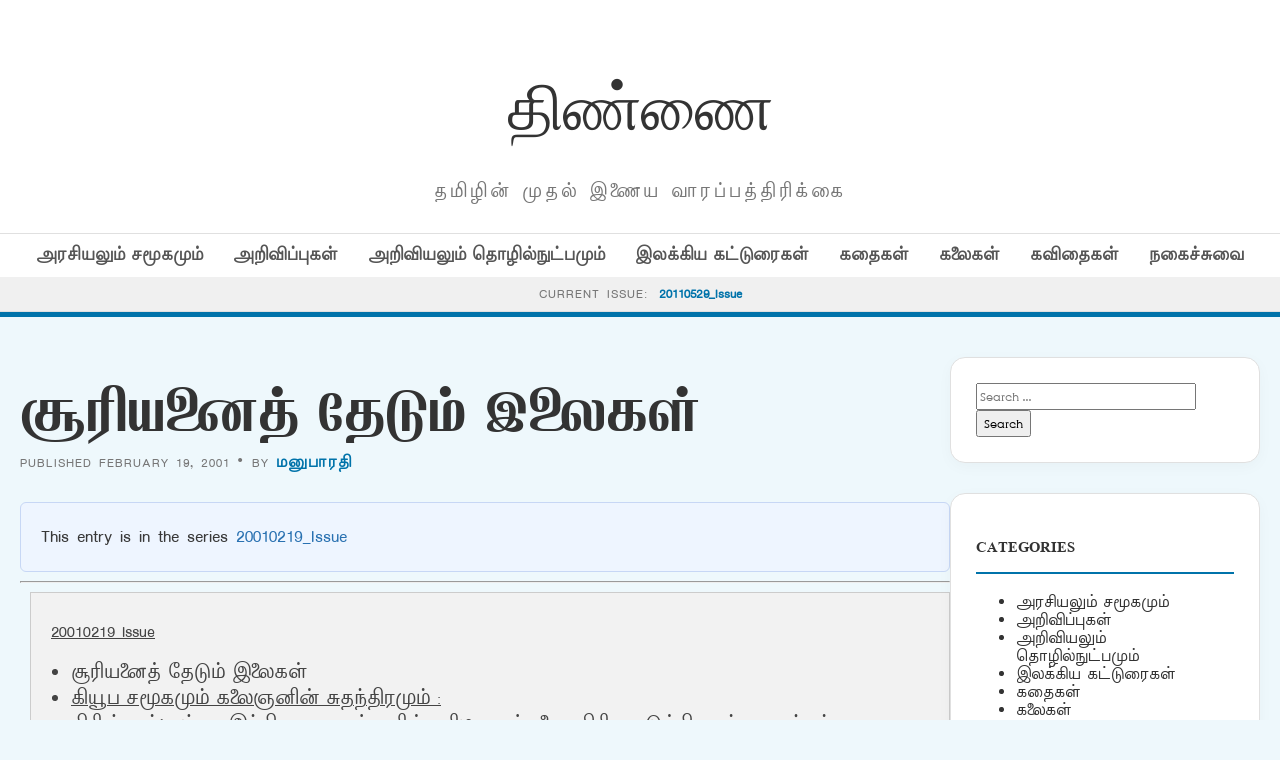

--- FILE ---
content_type: text/html; charset=UTF-8
request_url: https://old.thinnai.com/%E0%AE%9A%E0%AF%82%E0%AE%B0%E0%AE%BF%E0%AE%AF%E0%AE%A9%E0%AF%88%E0%AE%A4%E0%AF%8D_%E0%AE%A4%E0%AF%87%E0%AE%9F%E0%AF%81%E0%AE%AE%E0%AF%8D_%E0%AE%87%E0%AE%B2%E0%AF%88%E0%AE%95%E0%AE%B3%E0%AF%8D/
body_size: 32423
content:
<!DOCTYPE html>
<html lang="en-US">
<head>
    <meta charset="UTF-8">
    <meta name="viewport" content="width=device-width, initial-scale=1">
    <title>சூரியனைத் தேடும் இலைகள் &#8211; திண்ணை</title>
<meta name='robots' content='max-image-preview:large' />
<link rel='dns-prefetch' href='//cdn.jsdelivr.net' />
<link rel='dns-prefetch' href='//fonts.googleapis.com' />
<link rel="alternate" type="application/rss+xml" title="திண்ணை &raquo; சூரியனைத் தேடும் இலைகள் Comments Feed" href="https://old.thinnai.com/%e0%ae%9a%e0%af%82%e0%ae%b0%e0%ae%bf%e0%ae%af%e0%ae%a9%e0%af%88%e0%ae%a4%e0%af%8d_%e0%ae%a4%e0%af%87%e0%ae%9f%e0%af%81%e0%ae%ae%e0%af%8d_%e0%ae%87%e0%ae%b2%e0%af%88%e0%ae%95%e0%ae%b3%e0%af%8d/feed/" />
<link rel="alternate" title="oEmbed (JSON)" type="application/json+oembed" href="https://old.thinnai.com/wp-json/oembed/1.0/embed?url=https%3A%2F%2Fold.thinnai.com%2F%25e0%25ae%259a%25e0%25af%2582%25e0%25ae%25b0%25e0%25ae%25bf%25e0%25ae%25af%25e0%25ae%25a9%25e0%25af%2588%25e0%25ae%25a4%25e0%25af%258d_%25e0%25ae%25a4%25e0%25af%2587%25e0%25ae%259f%25e0%25af%2581%25e0%25ae%25ae%25e0%25af%258d_%25e0%25ae%2587%25e0%25ae%25b2%25e0%25af%2588%25e0%25ae%2595%25e0%25ae%25b3%25e0%25af%258d%2F" />
<link rel="alternate" title="oEmbed (XML)" type="text/xml+oembed" href="https://old.thinnai.com/wp-json/oembed/1.0/embed?url=https%3A%2F%2Fold.thinnai.com%2F%25e0%25ae%259a%25e0%25af%2582%25e0%25ae%25b0%25e0%25ae%25bf%25e0%25ae%25af%25e0%25ae%25a9%25e0%25af%2588%25e0%25ae%25a4%25e0%25af%258d_%25e0%25ae%25a4%25e0%25af%2587%25e0%25ae%259f%25e0%25af%2581%25e0%25ae%25ae%25e0%25af%258d_%25e0%25ae%2587%25e0%25ae%25b2%25e0%25af%2588%25e0%25ae%2595%25e0%25ae%25b3%25e0%25af%258d%2F&#038;format=xml" />
<style id='wp-img-auto-sizes-contain-inline-css' type='text/css'>
img:is([sizes=auto i],[sizes^="auto," i]){contain-intrinsic-size:3000px 1500px}
/*# sourceURL=wp-img-auto-sizes-contain-inline-css */
</style>
<style id='wp-emoji-styles-inline-css' type='text/css'>

	img.wp-smiley, img.emoji {
		display: inline !important;
		border: none !important;
		box-shadow: none !important;
		height: 1em !important;
		width: 1em !important;
		margin: 0 0.07em !important;
		vertical-align: -0.1em !important;
		background: none !important;
		padding: 0 !important;
	}
/*# sourceURL=wp-emoji-styles-inline-css */
</style>
<style id='wp-block-library-inline-css' type='text/css'>
:root{--wp-block-synced-color:#7a00df;--wp-block-synced-color--rgb:122,0,223;--wp-bound-block-color:var(--wp-block-synced-color);--wp-editor-canvas-background:#ddd;--wp-admin-theme-color:#007cba;--wp-admin-theme-color--rgb:0,124,186;--wp-admin-theme-color-darker-10:#006ba1;--wp-admin-theme-color-darker-10--rgb:0,107,160.5;--wp-admin-theme-color-darker-20:#005a87;--wp-admin-theme-color-darker-20--rgb:0,90,135;--wp-admin-border-width-focus:2px}@media (min-resolution:192dpi){:root{--wp-admin-border-width-focus:1.5px}}.wp-element-button{cursor:pointer}:root .has-very-light-gray-background-color{background-color:#eee}:root .has-very-dark-gray-background-color{background-color:#313131}:root .has-very-light-gray-color{color:#eee}:root .has-very-dark-gray-color{color:#313131}:root .has-vivid-green-cyan-to-vivid-cyan-blue-gradient-background{background:linear-gradient(135deg,#00d084,#0693e3)}:root .has-purple-crush-gradient-background{background:linear-gradient(135deg,#34e2e4,#4721fb 50%,#ab1dfe)}:root .has-hazy-dawn-gradient-background{background:linear-gradient(135deg,#faaca8,#dad0ec)}:root .has-subdued-olive-gradient-background{background:linear-gradient(135deg,#fafae1,#67a671)}:root .has-atomic-cream-gradient-background{background:linear-gradient(135deg,#fdd79a,#004a59)}:root .has-nightshade-gradient-background{background:linear-gradient(135deg,#330968,#31cdcf)}:root .has-midnight-gradient-background{background:linear-gradient(135deg,#020381,#2874fc)}:root{--wp--preset--font-size--normal:16px;--wp--preset--font-size--huge:42px}.has-regular-font-size{font-size:1em}.has-larger-font-size{font-size:2.625em}.has-normal-font-size{font-size:var(--wp--preset--font-size--normal)}.has-huge-font-size{font-size:var(--wp--preset--font-size--huge)}.has-text-align-center{text-align:center}.has-text-align-left{text-align:left}.has-text-align-right{text-align:right}.has-fit-text{white-space:nowrap!important}#end-resizable-editor-section{display:none}.aligncenter{clear:both}.items-justified-left{justify-content:flex-start}.items-justified-center{justify-content:center}.items-justified-right{justify-content:flex-end}.items-justified-space-between{justify-content:space-between}.screen-reader-text{border:0;clip-path:inset(50%);height:1px;margin:-1px;overflow:hidden;padding:0;position:absolute;width:1px;word-wrap:normal!important}.screen-reader-text:focus{background-color:#ddd;clip-path:none;color:#444;display:block;font-size:1em;height:auto;left:5px;line-height:normal;padding:15px 23px 14px;text-decoration:none;top:5px;width:auto;z-index:100000}html :where(.has-border-color){border-style:solid}html :where([style*=border-top-color]){border-top-style:solid}html :where([style*=border-right-color]){border-right-style:solid}html :where([style*=border-bottom-color]){border-bottom-style:solid}html :where([style*=border-left-color]){border-left-style:solid}html :where([style*=border-width]){border-style:solid}html :where([style*=border-top-width]){border-top-style:solid}html :where([style*=border-right-width]){border-right-style:solid}html :where([style*=border-bottom-width]){border-bottom-style:solid}html :where([style*=border-left-width]){border-left-style:solid}html :where(img[class*=wp-image-]){height:auto;max-width:100%}:where(figure){margin:0 0 1em}html :where(.is-position-sticky){--wp-admin--admin-bar--position-offset:var(--wp-admin--admin-bar--height,0px)}@media screen and (max-width:600px){html :where(.is-position-sticky){--wp-admin--admin-bar--position-offset:0px}}

/*# sourceURL=wp-block-library-inline-css */
</style><style id='global-styles-inline-css' type='text/css'>
:root{--wp--preset--aspect-ratio--square: 1;--wp--preset--aspect-ratio--4-3: 4/3;--wp--preset--aspect-ratio--3-4: 3/4;--wp--preset--aspect-ratio--3-2: 3/2;--wp--preset--aspect-ratio--2-3: 2/3;--wp--preset--aspect-ratio--16-9: 16/9;--wp--preset--aspect-ratio--9-16: 9/16;--wp--preset--color--black: #000000;--wp--preset--color--cyan-bluish-gray: #abb8c3;--wp--preset--color--white: #ffffff;--wp--preset--color--pale-pink: #f78da7;--wp--preset--color--vivid-red: #cf2e2e;--wp--preset--color--luminous-vivid-orange: #ff6900;--wp--preset--color--luminous-vivid-amber: #fcb900;--wp--preset--color--light-green-cyan: #7bdcb5;--wp--preset--color--vivid-green-cyan: #00d084;--wp--preset--color--pale-cyan-blue: #8ed1fc;--wp--preset--color--vivid-cyan-blue: #0693e3;--wp--preset--color--vivid-purple: #9b51e0;--wp--preset--gradient--vivid-cyan-blue-to-vivid-purple: linear-gradient(135deg,rgb(6,147,227) 0%,rgb(155,81,224) 100%);--wp--preset--gradient--light-green-cyan-to-vivid-green-cyan: linear-gradient(135deg,rgb(122,220,180) 0%,rgb(0,208,130) 100%);--wp--preset--gradient--luminous-vivid-amber-to-luminous-vivid-orange: linear-gradient(135deg,rgb(252,185,0) 0%,rgb(255,105,0) 100%);--wp--preset--gradient--luminous-vivid-orange-to-vivid-red: linear-gradient(135deg,rgb(255,105,0) 0%,rgb(207,46,46) 100%);--wp--preset--gradient--very-light-gray-to-cyan-bluish-gray: linear-gradient(135deg,rgb(238,238,238) 0%,rgb(169,184,195) 100%);--wp--preset--gradient--cool-to-warm-spectrum: linear-gradient(135deg,rgb(74,234,220) 0%,rgb(151,120,209) 20%,rgb(207,42,186) 40%,rgb(238,44,130) 60%,rgb(251,105,98) 80%,rgb(254,248,76) 100%);--wp--preset--gradient--blush-light-purple: linear-gradient(135deg,rgb(255,206,236) 0%,rgb(152,150,240) 100%);--wp--preset--gradient--blush-bordeaux: linear-gradient(135deg,rgb(254,205,165) 0%,rgb(254,45,45) 50%,rgb(107,0,62) 100%);--wp--preset--gradient--luminous-dusk: linear-gradient(135deg,rgb(255,203,112) 0%,rgb(199,81,192) 50%,rgb(65,88,208) 100%);--wp--preset--gradient--pale-ocean: linear-gradient(135deg,rgb(255,245,203) 0%,rgb(182,227,212) 50%,rgb(51,167,181) 100%);--wp--preset--gradient--electric-grass: linear-gradient(135deg,rgb(202,248,128) 0%,rgb(113,206,126) 100%);--wp--preset--gradient--midnight: linear-gradient(135deg,rgb(2,3,129) 0%,rgb(40,116,252) 100%);--wp--preset--font-size--small: 13px;--wp--preset--font-size--medium: 20px;--wp--preset--font-size--large: 36px;--wp--preset--font-size--x-large: 42px;--wp--preset--spacing--20: 0.44rem;--wp--preset--spacing--30: 0.67rem;--wp--preset--spacing--40: 1rem;--wp--preset--spacing--50: 1.5rem;--wp--preset--spacing--60: 2.25rem;--wp--preset--spacing--70: 3.38rem;--wp--preset--spacing--80: 5.06rem;--wp--preset--shadow--natural: 6px 6px 9px rgba(0, 0, 0, 0.2);--wp--preset--shadow--deep: 12px 12px 50px rgba(0, 0, 0, 0.4);--wp--preset--shadow--sharp: 6px 6px 0px rgba(0, 0, 0, 0.2);--wp--preset--shadow--outlined: 6px 6px 0px -3px rgb(255, 255, 255), 6px 6px rgb(0, 0, 0);--wp--preset--shadow--crisp: 6px 6px 0px rgb(0, 0, 0);}:where(.is-layout-flex){gap: 0.5em;}:where(.is-layout-grid){gap: 0.5em;}body .is-layout-flex{display: flex;}.is-layout-flex{flex-wrap: wrap;align-items: center;}.is-layout-flex > :is(*, div){margin: 0;}body .is-layout-grid{display: grid;}.is-layout-grid > :is(*, div){margin: 0;}:where(.wp-block-columns.is-layout-flex){gap: 2em;}:where(.wp-block-columns.is-layout-grid){gap: 2em;}:where(.wp-block-post-template.is-layout-flex){gap: 1.25em;}:where(.wp-block-post-template.is-layout-grid){gap: 1.25em;}.has-black-color{color: var(--wp--preset--color--black) !important;}.has-cyan-bluish-gray-color{color: var(--wp--preset--color--cyan-bluish-gray) !important;}.has-white-color{color: var(--wp--preset--color--white) !important;}.has-pale-pink-color{color: var(--wp--preset--color--pale-pink) !important;}.has-vivid-red-color{color: var(--wp--preset--color--vivid-red) !important;}.has-luminous-vivid-orange-color{color: var(--wp--preset--color--luminous-vivid-orange) !important;}.has-luminous-vivid-amber-color{color: var(--wp--preset--color--luminous-vivid-amber) !important;}.has-light-green-cyan-color{color: var(--wp--preset--color--light-green-cyan) !important;}.has-vivid-green-cyan-color{color: var(--wp--preset--color--vivid-green-cyan) !important;}.has-pale-cyan-blue-color{color: var(--wp--preset--color--pale-cyan-blue) !important;}.has-vivid-cyan-blue-color{color: var(--wp--preset--color--vivid-cyan-blue) !important;}.has-vivid-purple-color{color: var(--wp--preset--color--vivid-purple) !important;}.has-black-background-color{background-color: var(--wp--preset--color--black) !important;}.has-cyan-bluish-gray-background-color{background-color: var(--wp--preset--color--cyan-bluish-gray) !important;}.has-white-background-color{background-color: var(--wp--preset--color--white) !important;}.has-pale-pink-background-color{background-color: var(--wp--preset--color--pale-pink) !important;}.has-vivid-red-background-color{background-color: var(--wp--preset--color--vivid-red) !important;}.has-luminous-vivid-orange-background-color{background-color: var(--wp--preset--color--luminous-vivid-orange) !important;}.has-luminous-vivid-amber-background-color{background-color: var(--wp--preset--color--luminous-vivid-amber) !important;}.has-light-green-cyan-background-color{background-color: var(--wp--preset--color--light-green-cyan) !important;}.has-vivid-green-cyan-background-color{background-color: var(--wp--preset--color--vivid-green-cyan) !important;}.has-pale-cyan-blue-background-color{background-color: var(--wp--preset--color--pale-cyan-blue) !important;}.has-vivid-cyan-blue-background-color{background-color: var(--wp--preset--color--vivid-cyan-blue) !important;}.has-vivid-purple-background-color{background-color: var(--wp--preset--color--vivid-purple) !important;}.has-black-border-color{border-color: var(--wp--preset--color--black) !important;}.has-cyan-bluish-gray-border-color{border-color: var(--wp--preset--color--cyan-bluish-gray) !important;}.has-white-border-color{border-color: var(--wp--preset--color--white) !important;}.has-pale-pink-border-color{border-color: var(--wp--preset--color--pale-pink) !important;}.has-vivid-red-border-color{border-color: var(--wp--preset--color--vivid-red) !important;}.has-luminous-vivid-orange-border-color{border-color: var(--wp--preset--color--luminous-vivid-orange) !important;}.has-luminous-vivid-amber-border-color{border-color: var(--wp--preset--color--luminous-vivid-amber) !important;}.has-light-green-cyan-border-color{border-color: var(--wp--preset--color--light-green-cyan) !important;}.has-vivid-green-cyan-border-color{border-color: var(--wp--preset--color--vivid-green-cyan) !important;}.has-pale-cyan-blue-border-color{border-color: var(--wp--preset--color--pale-cyan-blue) !important;}.has-vivid-cyan-blue-border-color{border-color: var(--wp--preset--color--vivid-cyan-blue) !important;}.has-vivid-purple-border-color{border-color: var(--wp--preset--color--vivid-purple) !important;}.has-vivid-cyan-blue-to-vivid-purple-gradient-background{background: var(--wp--preset--gradient--vivid-cyan-blue-to-vivid-purple) !important;}.has-light-green-cyan-to-vivid-green-cyan-gradient-background{background: var(--wp--preset--gradient--light-green-cyan-to-vivid-green-cyan) !important;}.has-luminous-vivid-amber-to-luminous-vivid-orange-gradient-background{background: var(--wp--preset--gradient--luminous-vivid-amber-to-luminous-vivid-orange) !important;}.has-luminous-vivid-orange-to-vivid-red-gradient-background{background: var(--wp--preset--gradient--luminous-vivid-orange-to-vivid-red) !important;}.has-very-light-gray-to-cyan-bluish-gray-gradient-background{background: var(--wp--preset--gradient--very-light-gray-to-cyan-bluish-gray) !important;}.has-cool-to-warm-spectrum-gradient-background{background: var(--wp--preset--gradient--cool-to-warm-spectrum) !important;}.has-blush-light-purple-gradient-background{background: var(--wp--preset--gradient--blush-light-purple) !important;}.has-blush-bordeaux-gradient-background{background: var(--wp--preset--gradient--blush-bordeaux) !important;}.has-luminous-dusk-gradient-background{background: var(--wp--preset--gradient--luminous-dusk) !important;}.has-pale-ocean-gradient-background{background: var(--wp--preset--gradient--pale-ocean) !important;}.has-electric-grass-gradient-background{background: var(--wp--preset--gradient--electric-grass) !important;}.has-midnight-gradient-background{background: var(--wp--preset--gradient--midnight) !important;}.has-small-font-size{font-size: var(--wp--preset--font-size--small) !important;}.has-medium-font-size{font-size: var(--wp--preset--font-size--medium) !important;}.has-large-font-size{font-size: var(--wp--preset--font-size--large) !important;}.has-x-large-font-size{font-size: var(--wp--preset--font-size--x-large) !important;}
/*# sourceURL=global-styles-inline-css */
</style>

<style id='classic-theme-styles-inline-css' type='text/css'>
/*! This file is auto-generated */
.wp-block-button__link{color:#fff;background-color:#32373c;border-radius:9999px;box-shadow:none;text-decoration:none;padding:calc(.667em + 2px) calc(1.333em + 2px);font-size:1.125em}.wp-block-file__button{background:#32373c;color:#fff;text-decoration:none}
/*# sourceURL=/wp-includes/css/classic-themes.min.css */
</style>
<link rel='stylesheet' id='light-style-css' href='https://old.thinnai.com/wp-content/plugins/organize-series/orgSeriesLightTheme.css?ver=6.9' type='text/css' media='all' />
<link rel='stylesheet' id='pps-post-list-box-frontend-css' href='https://old.thinnai.com/wp-content/plugins/organize-series/addons/post-list-box/classes/../assets/css/post-list-box-frontend.css?ver=2.17.0' type='text/css' media='all' />
<link rel='stylesheet' id='periodical-fonts-css' href='https://fonts.googleapis.com/css2?family=Open+Sans:wght@300;400;600;700&#038;family=Playfair+Display:wght@700&#038;display=swap' type='text/css' media='all' />
<link rel='stylesheet' id='periodical-main-style-css' href='https://old.thinnai.com/wp-content/themes/period6/style.css?ver=5.0' type='text/css' media='all' />
<link rel='stylesheet' id='glightbox-css-css' href='https://cdn.jsdelivr.net/npm/glightbox/dist/css/glightbox.min.css?ver=3.2.0' type='text/css' media='all' />
<link rel='stylesheet' id='pps-series-post-details-frontend-css' href='https://old.thinnai.com/wp-content/plugins/organize-series/addons/post-details/assets/css/series-post-details-frontend.css?ver=2.17.0' type='text/css' media='all' />
<link rel='stylesheet' id='pps-series-post-navigation-frontend-css' href='https://old.thinnai.com/wp-content/plugins/organize-series/addons/post-navigation/includes/../assets/css/post-navigation-frontend.css?ver=2.17.0' type='text/css' media='all' />
<link rel='stylesheet' id='dashicons-css' href='https://old.thinnai.com/wp-includes/css/dashicons.min.css?ver=6.9' type='text/css' media='all' />
<script type="text/javascript">
            window._nslDOMReady = (function () {
                const executedCallbacks = new Set();
            
                return function (callback) {
                    /**
                    * Third parties might dispatch DOMContentLoaded events, so we need to ensure that we only run our callback once!
                    */
                    if (executedCallbacks.has(callback)) return;
            
                    const wrappedCallback = function () {
                        if (executedCallbacks.has(callback)) return;
                        executedCallbacks.add(callback);
                        callback();
                    };
            
                    if (document.readyState === "complete" || document.readyState === "interactive") {
                        wrappedCallback();
                    } else {
                        document.addEventListener("DOMContentLoaded", wrappedCallback);
                    }
                };
            })();
        </script><link rel="https://api.w.org/" href="https://old.thinnai.com/wp-json/" /><link rel="alternate" title="JSON" type="application/json" href="https://old.thinnai.com/wp-json/wp/v2/posts/10102191" /><link rel="EditURI" type="application/rsd+xml" title="RSD" href="https://old.thinnai.com/xmlrpc.php?rsd" />
<meta name="generator" content="WordPress 6.9" />
<link rel="canonical" href="https://old.thinnai.com/%e0%ae%9a%e0%af%82%e0%ae%b0%e0%ae%bf%e0%ae%af%e0%ae%a9%e0%af%88%e0%ae%a4%e0%af%8d_%e0%ae%a4%e0%af%87%e0%ae%9f%e0%af%81%e0%ae%ae%e0%af%8d_%e0%ae%87%e0%ae%b2%e0%af%88%e0%ae%95%e0%ae%b3%e0%af%8d/" />
<link rel='shortlink' href='https://old.thinnai.com/?p=10102191' />
<style type="text/css">.recentcomments a{display:inline !important;padding:0 !important;margin:0 !important;}</style><link rel="icon" href="https://old.thinnai.com/wp-content/uploads/2023/10/cropped-head_thinnai-2-1-150x63.jpg" sizes="32x32" />
<link rel="icon" href="https://old.thinnai.com/wp-content/uploads/2023/10/cropped-head_thinnai-2-1.jpg" sizes="192x192" />
<link rel="apple-touch-icon" href="https://old.thinnai.com/wp-content/uploads/2023/10/cropped-head_thinnai-2-1.jpg" />
<meta name="msapplication-TileImage" content="https://old.thinnai.com/wp-content/uploads/2023/10/cropped-head_thinnai-2-1.jpg" />
		<style type="text/css" id="wp-custom-css">
			@font-face {
    font-family: TamilTitle;  
    src: url(/TamilTitle.ttf);  
    font-weight: normal;  
}
@font-face {
    font-family: TamilSanSerif;  
    src: url(/TamilSanSerif.ttf);  
    font-weight: normal;  
}
@font-face {
    font-family: TamilSerif;  
    src: url(/TamilSerif.ttf);  
    font-weight: normal;  
}
@font-face {
    font-family: TamilComic;  
    src: url(/TamilComic.ttf);  
    font-weight: normal;  
}
@font-face {
    font-family: TamilBlock;  
    src: url(/TamilBlock.ttf);  
    font-weight: normal;  
}
h1, h2, h3, h4, h5, h6
 {
   font-family: TamilBlock;
	font-weight: 70;
line-height: 2;
font-size: 1em;
}
title, button, input, select, optgroup, textarea 
 {
   font-family: TamilSerif;
	font-weight: 100;
line-height: 1.6;
font-size: 12px;
}
body,
p {
line-height: 1.5;
font-family: TamilSanSerif;
font-size: 12px;
}		</style>
		</head>
<body class="wp-singular post-template-default single single-post postid-10102191 single-format-standard wp-custom-logo wp-theme-period6">

<header>
    <div class="container">
        <div class="magazine-header">
            <h1 class="magazine-name"><a href="https://old.thinnai.com">திண்ணை</a></h1>
            <p class="magazine-subline">தமிழின் முதல் இணைய வாரப்பத்திரிக்கை</p>
        </div>
    </div>

    <div class="category-nav-bar">
        <div class="container">
            <a href="https://old.thinnai.com/category/politics/">அரசியலும் சமூகமும்</a><a href="https://old.thinnai.com/category/annoucements/">அறிவிப்புகள்</a><a href="https://old.thinnai.com/category/science/">அறிவியலும் தொழில்நுட்பமும்</a><a href="https://old.thinnai.com/category/literary/">இலக்கிய கட்டுரைகள்</a><a href="https://old.thinnai.com/category/stories/">கதைகள்</a><a href="https://old.thinnai.com/category/arts/">கலைகள்</a><a href="https://old.thinnai.com/category/poems/">கவிதைகள்</a><a href="https://old.thinnai.com/category/offbeat/">நகைச்சுவை</a>        </div>
    </div>

            <div class="series-name-bar" style="background: #f0f0f0; border-bottom: 1px solid var(--border); padding: 8px 0; text-align: center;">
        <div class="container">
            <span style="font-size: 0.75rem; text-transform: uppercase; letter-spacing: 1px; color: var(--text-meta);">Current Issue:</span>
            <a href="https://old.thinnai.com/Issue/20110529/" style="font-weight: 700; color: var(--primary-blue); margin-left: 5px;">
                20110529_Issue            </a>
        </div>
    </div>
    </header><div class="container">
    <div class="site-main-wrapper">
        <main id="primary">
                            <article id="post-10102191" class="post-10102191 post type-post status-publish format-standard hentry category-stories series-20010219">
                    <h1 style="font-size: 2.8rem; line-height: 1.1; margin-bottom: 10px;">சூரியனைத் தேடும் இலைகள்</h1>
                    <div class="article-meta" style="margin-bottom: 30px;">
                        Published February 19, 2001 &bull; By <a href="https://old.thinnai.com/author/Manuparati/" title="Posts by மனுபாரதி" rel="author">மனுபாரதி</a>                    </div>
                    
                                        
                    <div class="post-content" style="font-size:1.15rem; line-height:1.8;">
                        <div class="pps-series-post-details pps-series-post-details-variant-classic pps-series-post-details-810102962" data-series-id="20010219"><div class="pps-series-meta-content"><div class="pps-series-meta-text">This entry is in the series <a href="https://old.thinnai.com/Issue/20010219/">20010219_Issue</a></div></div></div><hr><div class="seriesbox"><div class="center"><br /><a href="https://old.thinnai.com/Issue/20010219/" class="series-20010219" title="20010219_Issue">20010219_Issue</a></div><ul class="serieslist-ul"><li class="serieslist-li-current">சூரியனைத் தேடும் இலைகள்</li> <li class="serieslist-li"><a href="https://old.thinnai.com/%e0%ae%95%e0%ae%bf%e0%ae%af%e0%af%82%e0%ae%aa_%e0%ae%9a%e0%ae%ae%e0%af%82%e0%ae%95%e0%ae%ae%e0%af%81%e0%ae%ae%e0%af%8d_%e0%ae%95%e0%ae%b2%e0%af%88%e0%ae%9e%e0%ae%a9%e0%ae%bf%e0%ae%a9%e0%af%8d_/" title="கியூப சமூகமும் கலைஞனின் சுதந்திரமும் :">கியூப சமூகமும் கலைஞனின் சுதந்திரமும் :</a></li> <li class="serieslist-li"><a href="https://old.thinnai.com/%e0%ae%95%e0%ae%bf%e0%ae%b0%e0%ae%bf%e0%ae%b7%e0%af%8d_%e0%ae%95%e0%ae%b0%e0%af%8d%e0%ae%a9%e0%ae%be%e0%ae%9f%e0%af%8d__%e0%ae%87%e0%ae%a8%e0%af%8d%e0%ae%a4%e0%ae%bf%e0%ae%af_%e0%ae%a8%e0%ae%be/" title="கிரிஷ் கர்னாட் &#8211; இந்திய நாடகங்களின் பரிமாணங்களை விரிவு படுத்தியவர் &#8211; நண்பர் குர்த்கோடி அவர்களுடன் பேட்டி">கிரிஷ் கர்னாட் &#8211; இந்திய நாடகங்களின் பரிமாணங்களை விரிவு படுத்தியவர் &#8211; நண்பர் குர்த்கோடி அவர்களுடன் பேட்டி</a></li> <li class="serieslist-li"><a href="https://old.thinnai.com/%e0%ae%aa%e0%af%81%e0%ae%b3%e0%ae%bf_%e0%ae%85%e0%ae%b5%e0%ae%b2%e0%af%8d/" title="புளி அவல்">புளி அவல்</a></li> <li class="serieslist-li"><a href="https://old.thinnai.com/%e0%ae%95%e0%ae%be%e0%ae%b0%e0%ae%9f%e0%af%8d%e0%ae%a4%e0%af%87%e0%ae%99%e0%af%8d%e0%ae%95%e0%ae%be%e0%ae%af%e0%af%8d_%e0%ae%ae%e0%ae%bf%e0%ae%95%e0%af%8d%e0%ae%b8%e0%ae%9f%e0%af%8d_%e0%ae%aa%e0%ae%b0/" title="காரட்&#8211;தேங்காய் மிக்ஸட் பர்பி">காரட்&#8211;தேங்காய் மிக்ஸட் பர்பி</a></li> <li class="serieslist-li"><a href="https://old.thinnai.com/%e0%ae%87%e0%ae%af%e0%ae%b1%e0%af%8d%e0%ae%95%e0%af%88_%e0%ae%ae%e0%af%8a%e0%ae%b4%e0%ae%bf_%e0%ae%95%e0%ae%a3%e0%ae%bf%e0%ae%a3%e0%ae%bf%e0%ae%af%e0%ae%bf%e0%ae%af%e0%ae%b2%e0%af%8d_Natural_Language_/" title="இயற்கை மொழி கணிணியியல் (Natural Language Processing)">இயற்கை மொழி கணிணியியல் (Natural Language Processing)</a></li> <li class="serieslist-li"><a href="https://old.thinnai.com/2_%e0%ae%95%e0%ae%b5%e0%ae%bf%e0%ae%a4%e0%af%88%e0%ae%95%e0%ae%b3%e0%af%8d/" title="2 கவிதைகள்">2 கவிதைகள்</a></li> <li class="serieslist-li"><a href="https://old.thinnai.com/%e0%ae%92%e0%ae%b0%e0%af%81_%e0%ae%95%e0%ae%9f%e0%ae%b1%e0%af%8d%e0%ae%95%e0%ae%b0%e0%af%88%e0%ae%af%e0%ae%bf%e0%ae%a9%e0%af%8d_%e0%ae%87%e0%ae%b0%e0%ae%b5%e0%af%81/" title="ஒரு கடற்கரையின் இரவு&#8230;">ஒரு கடற்கரையின் இரவு&#8230;</a></li> <li class="serieslist-li"><a href="https://old.thinnai.com/%e0%ae%8e%e0%ae%a9%e0%af%8d%e0%ae%a9%e0%af%88%e0%ae%aa%e0%af%8d_%e0%ae%aa%e0%af%8b%e0%ae%b2/" title="என்னைப் போல&#8230;">என்னைப் போல&#8230;</a></li> <li class="serieslist-li"><a href="https://old.thinnai.com/%e0%ae%9a%e0%ae%bf%e0%ae%a9%e0%ae%bf%e0%ae%ae%e0%ae%be_%e0%ae%aa%e0%af%8b%e0%ae%b8%e0%af%8d%e0%ae%9f%e0%ae%b0%e0%af%8d_%e0%ae%b5%e0%ae%9f%e0%ae%bf%e0%ae%b5%e0%ae%bf%e0%ae%b2%e0%af%8d_%e0%ae%92/" title="சினிமா போஸ்டர் வடிவில் ஒரு கவிதை">சினிமா போஸ்டர் வடிவில் ஒரு கவிதை</a></li> <li class="serieslist-li"><a href="https://old.thinnai.com/%e0%ae%9c%e0%af%86%e0%ae%af%e0%ae%ae%e0%af%8b%e0%ae%95%e0%ae%a9%e0%ae%bf%e0%ae%a9%e0%af%8d_%e0%ae%95%e0%ae%9f%e0%ae%bf%e0%ae%a4%e0%ae%ae%e0%af%8d/" title="ஜெயமோகனின் கடிதம்">ஜெயமோகனின் கடிதம்</a></li> <li class="serieslist-li"><a href="https://old.thinnai.com/%e0%ae%87%e0%ae%a8%e0%af%8d%e0%ae%a4_%e0%ae%b5%e0%ae%be%e0%ae%b0%e0%ae%ae%e0%af%8d_%e0%ae%87%e0%ae%aa%e0%af%8d%e0%ae%aa%e0%ae%9f%e0%ae%bf__%e0%ae%aa%e0%af%86%e0%ae%aa%e0%af%8d%e0%ae%b0%e0%ae%b5/" title="இந்த வாரம் இப்படி &#8211; பெப்ரவரி 18 -2001">இந்த வாரம் இப்படி &#8211; பெப்ரவரி 18 -2001</a></li> <li class="serieslist-li"><a href="https://old.thinnai.com/%e0%ae%8f%e0%ae%a9%e0%af%8d_%e0%ae%86%e0%ae%aa%e0%af%8d%e0%ae%aa%e0%ae%bf%e0%ae%b0%e0%ae%bf%e0%ae%95%e0%af%8d%e0%ae%95%e0%ae%be_%e0%ae%aa%e0%ae%bf%e0%ae%a9%e0%af%8d_%e0%ae%a4%e0%ae%99%e0%af%8d/" title="ஏன் ஆப்பிரிக்கா பின் தங்கி இருக்கிறது ? (அல்லது ஏன் இந்தியா பின் தங்கி இருக்கிறது ?)">ஏன் ஆப்பிரிக்கா பின் தங்கி இருக்கிறது ? (அல்லது ஏன் இந்தியா பின் தங்கி இருக்கிறது ?)</a></li> <li class="serieslist-li"><a href="https://old.thinnai.com/%e0%ae%86%e0%ae%a3%e0%af%8d%e0%ae%ae%e0%af%88%e0%ae%af%e0%ae%bf%e0%ae%a9%e0%af%8d_%e0%ae%aa%e0%af%81%e0%ae%a4%e0%ae%bf%e0%ae%af_%e0%ae%85%e0%ae%b3%e0%ae%b5%e0%af%81_%e0%ae%95%e0%af%8b%e0%ae%b2/" title="ஆண்மையின் புதிய அளவு கோல்கள் :ராஜ்குமார் கன்னட வெகுஜன தளத்தில் &#8211; இறுதிப்பகுதி">ஆண்மையின் புதிய அளவு கோல்கள் :ராஜ்குமார் கன்னட வெகுஜன தளத்தில் &#8211; இறுதிப்பகுதி</a></li> <li class="serieslist-li"><a href="https://old.thinnai.com/%e0%ae%95%e0%ae%bf%e0%ae%af%e0%af%82%e0%ae%aa_%e0%ae%9a%e0%ae%ae%e0%af%82%e0%ae%95%e0%ae%ae%e0%af%81%e0%ae%ae%e0%af%8d_%e0%ae%95%e0%ae%b2%e0%af%88%e0%ae%9e%e0%ae%a9%e0%ae%bf%e0%ae%a9%e0%af%8d_/" title="கியூப சமூகமும் கலைஞனின் சுதந்திரமும் :">கியூப சமூகமும் கலைஞனின் சுதந்திரமும் :</a></li> <li class="serieslist-li"><a href="https://old.thinnai.com/%e0%ae%95%e0%ae%b2%e0%af%8d%e0%ae%95%e0%ae%bf/" title="கல்கி">கல்கி</a></li> <li class="serieslist-li"><a href="https://old.thinnai.com/%e0%ae%a4%e0%ae%bf%e0%ae%a9%e0%ae%95%e0%ae%aa%e0%af%8d%e0%ae%b8%e0%ae%be__18_%e0%ae%aa%e0%af%86%e0%ae%aa%e0%af%8d%e0%ae%b0%e0%ae%b5%e0%ae%b0%e0%ae%bf_2001/" title="தினகப்ஸா &#8211; 18 பெப்ரவரி 2001">தினகப்ஸா &#8211; 18 பெப்ரவரி 2001</a></li></ul><div class="clear"></div></div><div class="clear-me"></div><p><b>மனுபாரதி</b></p>
<hr>
<p><img fetchpriority="high" decoding="async" class="alignleft size-medium" src="http://thinnai.com/photos/2001/02/pl0219011.jpg" width="300" height="225" /></p>
<p><p> வெளிக்காற்றில் சிறிது நேரம் நிற்கவேண்டும் எனத் தோன்றியது பகவதிக்கு. அந்த மாடியறையின் ஜன்னல் கதவுகளைத் திறந்தாள். மேலே அம்மாவாசை ஆகாயம். கருப்பு வானில் சிறை பிடிக்கப்பட்டிருந்த நட்சத்திரப் பூச்சிகள் திமிறிக்கொண்டிருந்தன. கீழே அந்தக் கட்டடத்திலிருந்து பத்தடி தள்ளி,  &#8216;கோங்கா &#8216; (கங்கை) நதியின் ஒரு படித்துறை. அருகே மங்கலாக எரிந்து கொண்டிருந்த ஒரு மின்சார விளக்கொளியில் கோங்கா நீர் மஞ்சளாய்த் தெரிந்தது. அந்தப் படித்துறையில் மோதும் நீரலைகளில் பலவிதமான அசுத்தப் பொருட்கள் மிதந்து கொண்டிருந்தன. சாம்பல் நிற நீரில் எண்ணெய்ப் படலத் துளிகள் மினுக்கின. அங்கொன்றும் இங்கொன்றுமாக மாமரங்கள் சிறிதும் அசையாது இலைகிளைகளைத் தொங்கப்போட்டு நின்று கொண்டிருந்தன.</p>
<p> குறட்டைச் சத்தம் வர, அறைக்குள்ளிருந்த கட்டிலை ஒரு கணம் உற்று நோக்கினாள். பெயரோ, முகமோ தெரியாத அந்த இருவரும் தூங்க ஆரம்பித்திருந்தனர். தங்கள் தேவைகள் தீரும்வரைதான் அவள் வேண்டும். அதற்குப் பின் அவள் தீண்டத்தகாதவள். தரையில்தான் படுக்கை. கட்டிலில் அல்ல. இடமிருந்தும் காலை அகட்டி அவர்கள் அக்கட்டிலை ஆக்கிரமித்திருந்தனர். </p>
<p> இப்படிக் கடித்துத் துப்பப்பட்ட சக்கையாக இருப்பது பகவதிக்குப் புதிதல்ல. எத்தனை இரவுகள், எத்தனை மனிதர்கள்! அவள் உடம்பு இதற்கெல்லாம் மரத்துப் போயிருந்தது. </p>
<p> தன் கலைந்த உடைகளை சரி செய்துகொள்ளக்கூட அவளுக்குத் தோன்றவில்லை. புழுக்கமும், இறுக்கமும் போகட்டும் என்று சில கணங்கள் ஜன்னலருகில் நின்றாள். அந்தப் பின்னிரவில், நடப்பது என்ன மாதம் என்று தீவிரமாக யோசிக்க ஆரம்பித்தாள். அகண்டு விரிந்து கொண்டே போகும் வெற்று தரிசு நிலமாக வாழ்க்கை இருக்கையில் மாதத்திற்கோ வாரத்திற்கோ ஒரு அடையாளம் ஏற்படுத்திக் கொள்ள ஒரு அவசியமும் இல்லாது போயிற்று அவளுக்கு. அதனால் சட்டென்று ஞாபகம் வர மறுத்தது. என்றோ சமீபத்தில் துர்கா கோவிலில் பெரும் கொண்டாட்டம் நடந்தது நினைவில் மங்கலாக படிந்திருந்தது.  &#8216;அது நடந்து இருபத்தியைந்து முப்பது நாட்கள் இருக்குமா ? அப்படியானால் இது கார்த்திக் மாதம் &#8216;, என்று ஒருவாறு அனுமானித்தாள்.  &#8216;இந்த மாதத்தில் வழக்கமாக அடிக்கும் குளிர்காற்று அடிக்கவில்லையே. ஏன் இப்படிப் புழுங்குகிறது ? ஒரு மரமாவது அசையாதா ? &#8216; என்று ஏங்க ஆரம்பித்தாள்.</p>
<p> அவளுக்கு இடுப்பும், தொடைகளும் ஏகமாய் வலித்தன. அடுத்தமுறை சுமீத் கோஷிடம் இது போன்று இருவருடன் அனுப்புவதை உறுதியாக மறுக்க வேண்டும் என்று எண்ணிக்கொண்டாள். ஒருவருக்கு மேல் சமாளிக்க உடம்பில் இனித் தெம்பில்லை. நேற்று இதைச் சொல்லி, தகராறு செய்யப் போனபோது, சுமீத்,  &#8216;மீன் ஜோலும், சோறும் இரண்டு வேளையும் சாப்பிட மட்டும் தெரியுதுல்ல ? காசில்லாட்டா தட்டுல மீன் எப்படி வந்து விழும் ? ஒருத்தருக்கு இரண்டு  &#8216;பாபு &#8216;க்கள சந்தோஷப்படுத்தினாத்தான் இன்னிக்கு விக்கற விலையில் சோறு திங்க முடியும். இல்லாட்டி எப்படி சாப்பிடுவே கேக்கிறேன் ? &#8216; என்பதோடு மட்டும் நிறுத்திக் கொள்ளாமல் வங்காள கெட்ட வார்த்தைகள் அனைத்தும் பிரயோகித்தான். தெறித்து வந்து விழுந்த வார்த்தைகளின் உக்கிரம் தாங்கமுடியவில்லை. இவர்களுடன் இந்த விடுதிக்குப் புறப்பட்டு வந்துவிட்டாள். வந்துவிட்டாளே தவிர வர வர இதையும் இப்பொழுதெல்லாம் தாங்க முடியவில்லை.</p>
<p> பெரிய தீதியிடமாவது சிறிது கருணையை எதிர்பார்க்கலாம். அவர்கள் பிள்ளை, இந்த சுமீத் கோஷிடம்&#8230;. ம்ஹும். ஒன்றும் எதிர்பார்க்க முடியாது. எந்த அலைக்கும் கரையாத பாறையவன். அவன் மேல் அடித்த போராட்ட அலைகள் துளிகளாய்ச் சிதறுண்டு தோல்வியில் தான் கரைந்திருக்கின்றன.</p>
<p>  &#8216;எத்தனை தோல்வியில் முடியும் போராட்டங்கள்! &#8216; &#8211; அவள் எண்ணத்தில் ஒரு விரக்தி முளைத்தது.</p>
<p> மிகச்சிறிய வயதில் ஒரு கவள உணவிற்கும், ஒதுங்க ஒரு கூரைக்கும் அவளும் அவளன்னையும் வறுமையுடன் நடத்திய போராட்டம்; வறுமையைச் சாக்கிட்டு தப்பான உரசல்களும், தவறான பார்வைகளும், தன் அன்னையையும், இளமை பூத்தபொழுது தன்னையும் வந்து தாக்கியபொழுது மானம் காக்க நடத்திய போராட்டங்கள்; ஒரு புயல் வெள்ளத்தில், வீட்டையும், ஒரே சொந்தமான அன்னையையும் பறிகொடுத்த நாளில் பூதாகாரமாக வளர்ந்து நின்ற எதிர்காலம் பற்றிய கேள்விக்குறி, துக்கம், பயம் &#8211; இவற்றுடனான போராட்டங்கள். எல்லாமே தோற்ற போராட்டங்கள். </p>
<p>  &#8216;புது சரக்கு பாபு! யாரும் தொடாத பொண்ணு! &#8216; என்று முதன் முதலாய் விலை பேசப்பட்டபொழுது, மூர்க்கத்தனமான காமவெறியால் பாழாக்கப்பட்டபொழுது, போதைவெறியர்களின் கைகளில் அகப்பட்டபொழுது, எத்தனையோ ஆண்களின் மோகத்தால், இச்சையால், வக்கிரத்தால் தாக்கப்பட்டபொழுது,  வியர்வை நெடியும், அனல் மூச்சும், உக்கிரமான தீண்டலும் தான் இனி வாழ் நாள் முழுதும் என்று நேர்ந்தபொழுது &#8211; என தோல்வியைச் சந்தித்த பொழுதுகள்தான் மிக அதிகம். பலாத்காரம் ஒரு புறமும், பசி மறுபுறமும் பயமுறுத்திய பொழுதுகள் அவை.</p>
<p> மரத்துப்போன உடம்பு. விரக்தியில் மனசு. அவளுக்குத் தன் இருப்பின், வாழ்க்கையின் அர்த்தம் புரியவில்லை. அந்தக் கணத்தில் அவற்றிற்கு அர்த்தமேயில்லையோ என்று நினைத்தாள். அழுக்காய், படித்துறையில் மோதிக்கொண்டிருக்கும் கோங்கா நீரலைகளைப்போல், அழுக்கை மட்டுமே சுமந்து இப்படி அலைபாய்ந்துகொண்டேயிருக்கப் போகிறேனோ என்று பட்டது அவளுக்கு. சட்டென்று ஒரு சூன்யம் சூழ்ந்த தனிமையை உணர்ந்தாள். உலகமும், அதன் உயிர்களும், அண்டமும் அவளிடமிருந்து அந்நியப்பட்டு நின்று கொண்டிருக்கிறது. நிர்கதியாய்&#8230; நிராதரவாய்&#8230; நடுக்கடலில் எதுவுமேயற்ற ஒரு வெற்று மணல் மேடாய்த் தான் இருப்பதாக ஒரு பிரமை அவளுக்குள்.</p>
<p> சிறு வயதில் அவளன்னை அவளை தன்மேல் கிடத்திக்கொண்டு, தலையை மெல்ல வருடியபடி படுத்துக்கொண்ட இரவுகள் அவள் ஞாபகத்திற்கு வந்தன. அந்தக் கணங்களில் அவளன்னையின் உடம்பு ஒருவித இளஞ்சூட்டை அவளுக்குக் கொடுத்திருக்கிறது. அந்த ஸ்பரிசத்திலும், அவளது இதமான வருடலிலும் பாஷையில் வெளிப்படுத்த முடியாத ஒரு பாசப்பிணைப்பு சுகந்தமாக அவளை சூழ்ந்திருக்கிறது. அந்தச் சூழலில் ஒரு பரிபூரண பாதுகாப்பை அவளும் சரி, அவளன்னையும் சரி, பகிர்ந்துகொண்டிருக்கிறார்கள்.</p>
<p> அவளன்னையும் நிர்கதியாய் விடப்பட்டவள்தான். பகவதியை அணைத்தபடி படுத்திருக்கும் இந்த நெகிழ்ச்சியான தருணங்களின் முடிவில் எப்பொழுதும் அவள் கண்களில் நீர்க்கோடுகள் பிறந்திருக்கும்.  &#8216;நீ இல்லாத என் வாழ்க்கையை கற்பனை கூட பண்ணி பாக்கமுடியலை மோளே! &#8216; என்று பகவதியை இறுக்கியணைத்துக் கொள்வாள். பகவதியும் பதிலுக்குத் தன் அன்னையை இறுக்கிக்கொள்வாள். </p>
<p> இந்த நிகழ்ச்சிகளின் நினைவுகள், பகவதிக்குத் தன் தனிமையை மேலும் அதிகரிப்பதாய்ப் பட்டது. தன் வாழ்க்கை வியர்வையிலும், விந்துவிலும், உமிழ் நீரிலும் கரைந்து இப்படியே காணாமல் போகப்போகிறதோ என்ற பயம் அவளுக்குத் தோன்றியது. </p>
<p> அடுத்துத் தோற்கப்போகும் போராட்டம் இனி தனிமையுடனானதா ?</p>
<p> இதற்கு முன்பே சில முறை பின்னிரவில் இதுபோன்ற தனிமையை உணர்ந்திருக்கிறாள். ஆனால் அவ்வுணர்வு கண நேரத்திற்குள் வந்த சுவடு தெரியாமல் மின்னலாய் மறைந்திருக்கிறது. அவளது அயர்ச்சியும், களைப்பும் இதற்கு இடம் கொடுக்காமல் அவளை ஆட்கொண்டுவிடும். ஆனால் இன்று&#8230;</p>
<p> அவளின் வறண்ட வாழ்வைத் துளிர்க்கச் செய்யும் மேகத்திற்கான தேடலை இன்றைய நீடித்தத் தனிமையுணர்வு கிளப்பிவிட்டது.</p>
<p> நான் தேடும் பொருள் என்ன ? ஒரு வாழ்க்கைத் துணையா ? என்னைப் போன்ற வேசித்தொழில் புரியும் பெண்ணிற்கு அது சாத்தியமா ? தேவை தீர்ந்தவுடனேயே ஒதுக்கி வைக்கப்படும் என்னை ஏற்றுக்கொண்டு காலமெல்லாம் வாழ ஒருவனுக்கு எண்ணம் வருமா ? அப்படியே ஒருவன் வந்தாலும்  &#8216;எத்தனை பேருடன் படுத்துக்கொண்டவள் இவள்! &#8216; என்று தோன்றாமல் போகுமா ? முள்மேலல்லவா எப்பொழுதும் படுத்திருப்பதாய்த் தோன்றும் ? அப்படி வருபவனுக்கு தாம்பத்திய சுகம் கொடுக்க என் உடம்பிலும் மனதிலும் தெம்பிருக்கிறதா ?</p>
<p> அப்படி இப்படிப் பணம் சேர்த்து என்னை மீட்டுக்கொள்ளவே எத்தனையோ பாடுபடுகிறேன். இந்த நிலையில் என் மேலுள்ள விலையைக் கொடுத்து, என்னை, ஒரு வேசியை, திருமணம் செய்துகொள்ளும் தியாகி எங்கே இருக்கிறான் ? அப்படி என்னை மீட்டு வாழ்வளிக்க என்னிடம்தான் என்ன இருக்கிறது ?</p>
<p> அவள் சோர்ந்து போனாள். இந்த எதிர்பார்ப்பு வீண் என்று உடனேயே புரிந்தது. அனால் அவளுக்கு அஜய் திடாரென்று ஞாபகத்திற்கு வந்தான்.</p>
<p> இல்லை, இல்லை. அஜய் வாழவேண்டிய பையன். அவனுக்கு வாழ்க்கையில் நிறைய சந்தோஷங்கள் பாக்கியிருக்கின்றன. நான் அவை எதையும் கெடுக்கக்கூடாது. </p>
<p> உடனடித் தெளிவில் அந்த எண்ணம் சிலந்தி வலையிழையாய் சட்டென்று அறுந்து மறைந்துவிட்டது.</p>
<p> அப்படியானால் என் தேடலின் முடிவுதான் என்ன ? </p>
<p> ஒரு&#8230; ஒரு குழந்தையா ? அவள் மனம் பிரகாசமாகியது. அவள் தன் அடி வயிற்றைத் தொட்டுப் பார்த்தாள். </p>
<p> திசை புரியாமல் அலைந்து திரிந்தவளுக்கு திடாரென்று ஒரு வழிகாட்டிப் பலகை கண்ணில் பட்டது.</p>
<p> என் வயிற்றலேயே கருக்கொண்டு, என் உடலுக்குள் வளர்ந்து, என்னைப் பிளந்து வெளிவரும் ஒரு சிசுதான் என் தேடலின் முடிவா ?</p>
<p> இந்தக் கேள்வி பிறந்ததும் அவளுக்குத் தன் அன்னையைப்போல், தன் குழந்தையையும் தன்மேல் சாத்திக்கொண்டு, தலை வருடிக்கொடுக்கவேண்டும்; கண்கள் சொக்கி அது உறங்குவதை ரசிக்க வேண்டும் என்றெல்லாம் ஆசைகள் பிறந்தன.</p>
<p> அவள் மெளஷுமியை நினைத்துக்கொண்டாள். அவள் தான் சமீப காலங்களில் ஒரு குழந்தை வேண்டும் என்பதில் மிகத் தீவிரமாக இருந்தாள்.</p>
<p> என்னொத்த பெண்கள் வாழ் நாளில் குழந்தை பெற்றுக்கொள்வதைத் தவிர குறிக்கோளே இல்லாதது போல் ஏங்கியதை ஏளனம் செய்த எனக்கா இப்படித் தோன்றுகிறது ? </p>
<p> வருடா வருடம் தன்னைப் போன்ற வேசிகள் கொண்டாடும் கார்திக் பூஜா பற்றி அவளுக்குச் சட்டென்று ஞாபகம் வந்தது. </p>
<p> சீ! அந்தப் பெண்களையும் மெளஷுமியையும் பரிகசித்த எனக்கா இப்படி ஓர் ஆசை ?</p>
<p> வெளியில் அசையாது நின்றிருந்த மரங்கள் திடாரென்று கிளைகளை இப்படியும் அப்படியும் அதிவேகமாய் அசைத்தன. குளிர்ந்த காற்று வந்து அவளுடம்பை அறைந்து உறைய வைத்தது. கூடவே, வேசிக்குப் பிறந்த குழந்தைக்கு இந்தச் சமூகத்தில் எப்படிப்பட்ட வாழ்க்கை காத்துக்கொண்டிருக்கிறது என்ற கேள்வியும் வந்து தாக்கியது. </p>
<p> அவள் தன் உடைகளை சரிசெய்துகொண்டு புடவைத் தலைப்பால் இழுத்துப் போர்த்திக்கொண்டாள்.</p>
<p> நல்ல தாய்க்குப் பிறந்தவனையே  &#8216;வேசியின் மகன் &#8216; என ஏசும் சமூகம், வேசிக்குப் பிறந்தவனை என்ன பாடு படுத்தும் ? வேண்டாம். எனக்கு ஒரு குழந்தையும் பிறக்க வேண்டாம். என் போராட்டங்கள் என்னுடனேயே மடியட்டும். ஒரு சிசுவைப் பிறப்பித்து என் நரகத்தை அதன் தலையில் வேறு ஏற்ற வேண்டுமா ? வேண்டவே வேண்டாம்.</p>
<p>  மெளஷுமியிடம் இதுபற்றி பேசலாம் என்று தற்போதைக்கு மறக்க யத்தனித்தாள். ஆனால் சட்டென்று மறைந்துவிடும் எண்ணமா இது ? சுண்டிவிட்ட வீணை நரம்பாய் அதன் அதிர்வுகள் அடங்க வெகு நேரமாகியது.</p>
<p> மனதை திசை திருப்பும் நோக்கத்துடன் விடுதியைவிட்டுக் கிளம்ப முடிவு செய்தாள். கீழிறங்கி வந்து தூங்கிக்கொண்டிருந்த அந்த டாக்ஸி டிரைவரை எழுப்பினாள்.</p>
<p> மேலே வானத்தில் சிறிது சிறிதாக பரவ ஆரம்பித்திருந்த வெளுப்பில் நட்சத்திரங்கள் கரைய ஆரம்பித்திருந்தன.</p>
<p> *    *    *    *    *    *</p>
<p> காளி காட்டிலிருந்து (KaLi Ghat) எண்ணூறு மீட்டர் தொலைவிலிருந்தன அந்த ஓட்டுவீடுகள். இரவுகளில் விழித்து, பகற்பொழுதுகளில் உறங்கும் வீடுகள்.</p>
<p> அங்கே ஒற்றை மாமரம் ஒன்று நின்றுகொண்டிருக்க, அதன் நிழலிலிருந்த அந்த ஓட்டு வீட்டினுள் பகவதி தூங்கிக்</p>
<p> கொண்டிருந்தாள்.</p>
<p> வெளியில் என்றுமில்லா நிகழ்வாய் இன்று காற்று சிறிது பலமாக அடிக்க ஆரம்பித்திருந்தது. தெருவில் தூரத்தில் மெளஷுமி நடந்து வந்து கொண்டிருந்தாள். அவள் நடையில் ஒரு வேகம் தெரிந்தது. பகவதியின் வீட்டை அடைந்து கதவைத் தள்ளித் திறந்து உள்ளே நுழைந்தாள்.</p>
<p> பகவதி தூங்கிகொண்டிருப்பதைப் பார்த்ததும் சிறிது நிதானித்தாள். கிட்டேயமர்ந்து அவளை உற்றுப் பார்த்தாள். வாடியபொழுதும் நிறமிழக்காத மஞ்சள் சாமந்தியாய் அவளிடம் ஒரு களை இருப்பதாக மெளஷுமிக்குப் பட்டது.</p>
<p> மெளஷுமி, பகவதியைவிட இந்தத் தொழிலுக்கு இரண்டு வருடம் மூத்தவள். பகவதியின் தொடக்க நாட்களில் அவளுக்கு ஆறுதலாய் இருந்தவள்.  பகவதியின் உணர்வுகளை, சோகங்களை, அவளுக்கு நேர்ந்த கொடுமைகளைப் பகிர்ந்துகொண்டவள். தாய்மொழியான மலையாளம் மட்டுமே தெரிந்து வைத்திருந்தவளுக்கு வங்காளம் கற்றுக்கொடுத்தவள். இந்தத் தொழிலில் தன் பட்டறிவை பகவதிக்கு ஏற்றியவள்.</p>
<p> பதிலுக்கு பகவதியும் மெளஷுமியின் துக்கங்களுக்குக் காது கொடுத்தவள். அவளது உள்ளக் குமுறல்களுக்கு வடிகாலாய் இருந்தவள்.</p>
<p> இருவருமே யாருக்காக வாழ்கிறோம் என்ற கேள்விக்கு, பரஸ்பரம் அக்கறை செலுத்துவதில் வாழ்க்கையின் அர்த்தத்தைத் தேடிக்கொண்டிருக்கிறவர்கள்.</p>
<p> பகவதி தூங்க, தான் பக்கத்திலிருந்து பார்க்கும்போது தன்னுள் ஒரு பாசம் சுரப்பதை அவள் அனுபவித்து ரசித்தாள். ஏதோ ஒரு பிணைப்பை அது பலப்படுத்துவதாகத் தெரிந்தது அவளுக்கு.</p>
<p> வெளியில் அடித்துக்கொண்டிருந்த பலமான காற்றால் பழுத்த மாவிலைகளை மரம் உதிர்க்க, அவை ஒரு விசையுடன் ஜன்னலின் உள்ளே வந்து விழுந்தன. பகவதியின் முகத்தில் ஒன்று பட்டுத் தெறிக்க, அவளுக்குச் சட்டென்று விழிப்பு வந்தது.</p>
<p> எதிரே மெளஷுமி தன்னையே பார்த்துக்கொண்டிருப்பதைக் கண்டாள்.</p>
<p>  &#8216;என்ன, என்னையே பார்த்துக்கொண்டிருக்கிறாய் ? எப்பொழுது வந்தாய் நீ ? &#8216;</p>
<p>  &#8216;நீ தூங்கும்போது ஒரு நிர்மலமான செளந்தர்யம் வெளிப்படுகிறது போக்பதி. (பகவதி!). உனக்கு மட்டுமே சொந்தமான&#8230; &#8216;</p>
<p>  &#8216;உன் கண்ணில் தான் அதெல்லாம் தெரியும். என்னைப் பொறுத்தவரை, நான் ஒரு கிழிந்து நைந்த துணி. அடித்துத் துவைத்துத் தூக்கியெறியப்பட்டவளாய்த்தான் உணர்கிறேன் எப்பொழுதும். &#8216;</p>
<p>  &#8216;நன்றாகப் பேசுகிறாய் நைந்த துணியே! &#8216; &#8211; சிரித்தாள் அவள்.</p>
<p>  &#8216;சரி என்ன விஷயம் ? எப்போது வந்தாய் நீ ? &#8216;</p>
<p>  &#8216;சற்று முன்புதான். சந்தோஷமான ஒரு விஷயம் சொல்லத்தான்.. &#8216;</p>
<p>  &#8216;என்ன, என்ன ? &#8216;</p>
<p>  &#8216;நாளை மறுநாள் என்னவென்று ஞாபகம் இருக்கிறதா ? &#8216;</p>
<p>  &#8216;என்னது ? &#8216;</p>
<p>  &#8216;இப்பொழுது நடப்பது என்ன மாதம் என்றாவது தெரியுமா ? &#8216;</p>
<p> வெளியே காற்று இன்னும் பலத்து சில இலைகளை உதிர்த்தது.</p>
<p> சிறிது யோசித்தவள்,  &#8216;கார்திக் &#8216; என்றாள்.</p>
<p> ஆங்.. சொன்னாயே. இந்த மாதம் முடியப்போகிறதல்லவா ? &#8216;</p>
<p>  &#8216;ஆமாம். அட.. கார்திக் பூஜா. &#8216;</p>
<p>  &#8216;அதேதான். அது சம்பந்தமாகத்தான்.. &#8216;</p>
<p>  &#8216;நீ தான் குழந்தை பெற்றுக்கொள்ளவேண்டும் என்று துடிப்பவளாயிற்றே. இதை இந்த வருடம் நீ ஏற்று நடத்தப் போகிறாயா ? &#8216; </p>
<p>  &#8216;அதுவல்ல நான் சொல்ல வந்தது. நேற்று பிக்ரம் வந்திருந்தான். &#8216; என்று சொல்லி தரையை நோக்கினாள். வெட்கம் மிளிர்ந்தது அந்தச் செய்கையில். பகவதி கேள்விக்குறியுடன் அவளைப் பார்த்தாள்.</p>
<p>  &#8216;துறைமுகத்தில் வேலை பார்க்கும் ஆளாயிற்றே. கப்பலேறிப்போய் பர்மாவில் மூன்று மாத வாசமாம். அதனால் தான் இத்தனை நாள் வரவில்லையாம். &#8216;</p>
<p> அவள் கால் கட்டைவிரல் ஏதோ கோலம் போட்டது.</p>
<p>  &#8216;அப்படியானால்.. &#8216; அவள் முகத்தைக் கைகளால் நிமிர்த்திக் கேட்டாள் பகவதி.</p>
<p>  &#8216;ஆமாம். என் குழந்தைக்குத் தந்தையாக ஒப்புக்கொண்டுவிட்டான். நாளை மறுநாள் கார்த்ிக் பூஜாவிற்கு வருவதாக வாக்களித்திருக்கிறான். &#8216; இதைச் சொல்கையில் அவள் முகமே பூரித்துப் போனது.</p>
<p>  &#8216;நிஜமாகவே சந்தோஷமான விஷயம் தான். உன் நெடுநாள் ஆசை.. &#8216;</p>
<p>  &#8216;பாதி நிறைவேறப்போகிறது. இவன் ஒத்துக்கொண்டுவிட்டான். கார்திக் பகவான் கருணை செய்ய வேண்டுமே. &#8216; &#8211; சிறிது கவலை தொனித்தது அவள் குரலில்.</p>
<p>  &#8216;எல்லாம் செய்வார். நீ என்ன, என்னைப் போல கார்த்திக் பூஜாவை நிராகரித்தவளா ? &#8216; &#8211; நம்பிக்கை ஊட்டப் பார்த்தாள்.</p>
<p> ஆனால் மறுகணமே பகவதிக்குத் தன் நேற்றைய குழப்பங்கள் நினைவுக்கு வந்தன. அவள் முகத்தில் ஒரு கவலை ரேகை படர்ந்தது. வேறுபுறம் திரும்பிக்கொண்டாள். ஜன்னலில் காற்றில் ஆடும் மாமரத்தைப் பார்க்கலானாள்.</p>
<p> இந்த மாற்றத்தை கவனித்த மெளஷுமி, அவள் முகத்தைத் திருப்பி கண்களால் என்ன என்றாள்.</p>
<p>  &#8216;குழந்தை விஷயமாக நானே உன்னிடம் பேசவேண்டுமென்றிருந்தேன். &#8216;</p>
<p>  &#8216;என்ன சொல். உன் முகத்தில் ஒரு குழப்பம் தெரிகிறது. &#8216;</p>
<p>  &#8216;நேற்றிரவு அகால நேரத்தில் இனம்புரியாத ஒரு தனிமையுணர்வு வந்தென்னைத் தாக்கியது. இந்த அண்டமே என்னிலிருந்து வேறுபட்டு என்னைத் தனியாக விட்டது போல்&#8230; என்னால் தாங்க முடியவில்லை. &#8216;- இதைச் சொல்லும்போது அந்தத் தனிமை மற்றொரு முறை தலைதூக்குவதை அவள் முகத்தின் உணர்வுக் கொந்தளிப்பு பிரதிபலித்தது.</p>
<p>  &#8216;அப்படியென்றால் கல்யாண ஆசை வந்துவிட்டதா என் போக்பதிக்கு ? &#8216; &#8211; அவள் கன்னத்தைச் செல்லமாக கிள்ளி மனதை லேசாக்கப் பார்த்தாள்.</p>
<p>  &#8216;கல்யாணமா ? நமக்கா ? &#8216; &#8211; ஒரு விரக்திப் புன்னகை அவள் இதழ்களில் கோடிட்டது.</p>
<p>  &#8216;எவன் வரப்போகிறான் மெளஷுமி ? வேசியைக் கட்டிக்கொள்ள யாருக்காவது பிடிக்குமா ? தைரியம் வருமா ? அப்படியே வந்தாலும் அந்தத் தாம்பத்யம் எப்படி இருக்கும் சொல் ? உறுத்திக்கொண்டேயிருக்காதா காலமெல்லாம் ? &#8216;</p>
<p>  &#8216;அப்படி ஒரேயடியாக நம்பிக்கை இழக்க முடியாது. உன்னாள் அஜய் பற்றி என்ன நினைக்கிறாய் ? &#8216;</p>
<p> அஜய்&#8230; அவன் பெயரை எடுத்தாலே அவளுக்கு அசை போடக்கூடிய ஞாபகங்கள். கானல் நீர்க்கூட்டங்களுக்கு மத்தியில் மிக அரிதாக சுரக்கும் ஒரு குளிர்ந்த நிஜ சுனை நீர் அவன். </p>
<p> இரண்டு வருடங்களுக்கு முன், ஓர் இரவுப் பொழுதில்தான் முதல்முறையாக அவனைச் சந்தித்தாள். முதலில் அவன் இவளை பார்த்தபொழுது இவள் கண்களை சந்திக்கவே கூசினான். அவனது தலை குனிந்தபடியே இருந்தது. இவள் வெட்கமோ என்று எண்ணியிருந்தாள். அறைக்குள் வரும் வரை மெளனம். கட்டிலின் ஓரத்தில் அவள் மேல் படாமல் அமர்ந்தான். குனிந்த தலை நிமிரவேயில்லை. இவள் உடைகளைத் தளர்த்திக்கொள்ள ஆரம்பித்தபொழுது, நிமர்ந்தவன் கண்களில் கண்ணீர். அவள் மடியில் தலைபுதைத்துக் கதறிக் கதறி அழுதான். தன் காதல் தோல்வியால் ஏற்பட்ட தாளாத் துயரத்தை அவளிடம் கொட்டித் தீர்த்தான். அவளால் முடிந்த ஆறுதலைச் சொன்னாள். முதன் முதலாக அவளாலும் ஒருவனின் கண்ணீரைத் துடைக்கமுடியும் என்று புரியவைத்தது அவன்தான்.</p>
<p> அவள் மனத்தைப் புறக்கணித்து, உடம்பை மட்டுமே அனுபவித்தக் கூட்டத்தில், இவன் அவள் உடம்பைத் தொடாமல் மனம் விட்டுப் பேசினான்.  அவளிடம் பேசிக்கொண்டிருப்பதற்காகவே சுமீத்திடம் காசு கொடுத்துவிட்டு வர ஆரம்பித்தான். ஆனால் மிக மிக அரிதாகத்தான் அவனைப் பார்க்க முடியும். திடாரென்று வருவான். பல நாள் தகவல் இருக்காது. நான்கு மாதங்களுக்கு முன்பு வந்திருந்த பொழுதுதான், அவளின் வற்புறுத்தலின் பேரில் அவளைத் தொட்டான். ஒரு பூவைத் தொடுவதைப் போல..</p>
<p> அவன் ஞாபகங்களில் ஒரு நிமிடம் எங்கோ தொலை தூரத்திற்குப் போய்விட்டாள். மீண்டு வரும்பொழுது பெருமூச்செறிந்தாள்.</p>
<p>  &#8216;இல்லை மெளஷுமி. அவன் நல்லவன். வாழவேண்டியவன். அவனுக்கு வேறு நல்ல பெண் கிடைப்பாள். அவன் வாழ்க்கையைப் பாழாக்க எனக்கு உரிமையில்லை. &#8216;</p>
<p>  &#8216;கேட்டுப்பாரேன் நீ! &#8216;</p>
<p>  &#8216;அவன் கொடுத்துள்ள சினேகிதி ஸ்தானமே பெரியது. அவனது மனபாரங்கள் சுமக்கும் சுமைதாங்கியாய் இருக்கும் சுகத்தையோ இந்த உறவையோ இழக்க விரும்பவில்லை நான். அப்படிப்பட்ட ஒரு துணை வாய்த்தால்&#8230; என் தனிமையை விரட்டலாம் என்று நீ சொல்வது புரிகிறது. ஆனால் அதுவல்ல என் தேடலின் முடிவு. &#8216;</p>
<p>  &#8216;அப்படியானால்&#8230; என் ஊகம் சரியென்றால்&#8230; என்னால் நம்பமுடியவில்லை. &#8216;</p>
<p>  &#8216;ஆமாம் மெளஷுமி.  உன்னைப் போல்&#8230; &#8216;</p>
<p>  &#8216;நீயா இதைச் சொல்வது ? என் காதுகளை நம்பமுடியவில்லை. கார்திக் தாகுர் பூஜை கொண்டாட்டத்தையும், குழந்தை ஆசைக்காக நாங்கள் அடிக்கும் கூத்தையெல்லாம் பரிகசித்தவள் நீ. நீயா ? &#8216; &#8211; மெளஷுமி கண்களில் ஒரு மகிழ்ச்சி அலையடித்தது. </p>
<p> பகவதி கட்டிலில் கிடந்த மஞ்சளாய்ப் பழுத்த மாவிலை ஒன்றைக் கையில் எடுத்துப்பார்க்கலானாள்.</p>
<p>  &#8216;எனக்குத் தெரியும். நாம் எல்லாருமே தனிமை விரும்பிகள் அல்லர். மேலோட்டமாக விரும்பினாலும், ஒரு காலகட்டத்தில் தனிமையின் வீர்யத்தை உணர்ந்து தாங்க இயலாது துடிப்பவர்கள். மேலும் பெண்களாய் இருக்கும் பட்சத்தில் நம் வயிற்றில் வளர்ந்திருக்கும் அந்தக் கூடுதல் பையில் எத்தனை நாள் காற்றை அடைத்து வைத்திருப்போம் ? நம் உதிரத்தில் ஓருயிர் பிறக்காதா என்று ஏங்காமலிருப்போமா ? &#8216;</p>
<p>  &#8216;அதெல்லாம் சரிதான் மெளஷுமி. ஆனால் நமக்குக் குழந்தை சரி வருமா ? இந்தப் பழுத்த மாவிலை போல் சமூகக் காற்றால் உதாசீனப்படுத்தப்பட்டு உதிரப்போகும் நமக்கு ஒரு பிள்ளை அவசியமா ? வேசியின் பிள்ளை வாழ்வதற்கு என்ன பாடுபடும் ? &#8216;</p>
<p>  &#8216;நன்றாக யோசிக்கிறாய் நீ, எப்பொழுதும் போல. வேசிக்குப் பிள்ளை பிறக்கக்கூடாதா ? நம் போன்ற ஒவ்வொருவரும் இந்த எண்ணங்களுக்கும் கேள்விகளுக்கும் பதில் சொல்ல மிகப் பிரயத்தனப் பட வேண்டியிருக்கிறது. பதில் சொன்னால்தான் இவை அடங்கி நம் ஆசை துளிர்க்க வழி கிடைக்கிறது. என்னைக் கேட்டாயென்றால் நம் கஷ்டங்களுக்குக் காரணமே இந்தச் சமூகம் தான். அது என்ன சொல்லும் என்பதற்கெல்லாம் நாம் கவலைப்படலாமா ? &#8216; </p>
<p>  &#8216;வேசி பிள்ளை பெற்றுக்கொள்வதற்கு என்ன சொல்லுமோ என்ற கவலை எனக்கில்லை. என் கவலையெல்லாம் பிறக்கப்போகும் அந்தச் சிசுவின் வாழ்வைப் பற்றித்தான். அதற்கு கெளரவமான ஒரு வேலை கிடைக்குமா ? இல்லை புறக்கணித்து அவனையும் ஒரு சுமீத் கோஷாக மாற்றி விபச்சார விடுதிகளை மேய்க்கவிடுமா இந்தச் சமூகம் ? அப்படியானால் என்ன செய்வாய் ? &#8216;</p>
<p>  &#8216;நடத்தட்டுமே அதில் என்ன தவறு ? பெரிய தீதி அடிக்கடி சொல்லுவாளே,  &#8216;எல்லாருக்கும் வாழ உரிமையிருக்கிறது. ஏதாவது ஒரு வழியும் இருக்கிறது. அதைத் தேடும் முயற்சிதான் ஒருவரை வாழவைக்கிறது. &#8216; என்று, அதை நம்புகிறவள் நான். &#8216;</p>
<p> அப்பொழுது இன்னும் வேகமாக வெளியில் காற்றடித்தது. அந்த மாமரம் கிளை விரித்தாடியது.</p>
<p>  &#8216;இந்த மாமரத்தைப் பார்த்தாயா ? அதில்தான் எத்தனை இலைகள்! ஒன்றாவது சூரியனைப் பார்க்காத கோணத்தில் முளைத்துப் பார்த்திருக்கிறாயா ? அப்படி இருந்தால் அதில் பச்சை பிடிக்குமா ? அதனால் மரத்திற்குத்தான் என்ன பயன் ? புது இலைகள் துளிர்ப்பதை கவனித்திருக்கிறாயா ? பழைய இலைக்கடியில் முளைப்பதில்லை. நிழலில் முளைப்பதில்லை. புத்தம் புது கோணத்தில்தான் முளைக்கும். இடமில்லாவிட்டால் மரமே ஒரு புது கிளையை உருவாக்கும். கவனித்திருக்கிறாயா ? அப்படித்தான் இந்தச் சமூகத்தில் அவனுக்கும் ஓர் இடமிருக்கும். அதைக் கண்டுபிடிக்கும் பொறுப்பை அவனுக்குச் சொல்லித் தருவதில்தானே நம் தனிமையை நாம் விரட்டுகிறோம். அது முடியாமல் போய் அப்படியே இந்தச் சமூகம் அவனை உதாசீனப்படுத்தினால்&#8230; இந்தத் தொழிலில் ஈடுபடுவதிலும் தவறில்லை. &#8216;</p>
<p>  &#8216;வேசியாய் இருப்பதில், வேசித்தொழிலை நடத்துவதில் இழிவே இல்லையென்கிறாயா ? &#8216;</p>
<p>  &#8216;இல்லை என்றுதான் சொல்வேன். இன்று நேற்று அல்ல, காலம் காலமாக, உலகத்தின் எந்தக் கோடியிலும், வேசிகள் சமூகத்திற்குத் தேவைப்பட்டிருக்கிறது. ராஜாக்களுக்கும், பிரபுக்களுக்கும் அந்நாளில் தேவைப்பட்ட பரஸ்திரீ சுகத்திற்கும், இந்த நாளில் மனைவியை இழந்தவன், மனைவியுடன் மட்டும் நின்றுவிடாதவன், கல்யாணமாகாதவன், பணம் படைத்தவன், இளம் பருவத்திலேயே அனுபவிக்கத் துடிக்கும் இளைஞர்கள் என்று அனைவருக்கும் நாம் தேவைப்படுகிறோம். நாம் இல்லாவிட்டாலும், சமூகம் நம் போன்ற வேசிகளை உருவாக்கிவிடும். இவர்களது வெறிக்கும், வக்கிரங்களுக்கும் நம் போன்ற பெண்கள் கட்டாயமாக பலியிடப்படுவார்கள். அப்படி பலியிடப்பட்டவர்கள் தானே நாமெல்லாம். சமூகத்திற்கு வேசிகள் தேவையென்றால், அதற்காக நாம் பலவந்தப் -படுத்தப்பட்டோம் என்றால், இந்தத் தொழிலில் வாழ்க்கையை ஓட்டுவது இழிவாகத் தெரியவில்லை எனக்கு. என்பிள்ளைக்கும் இது புரியும். புரியவைக்க வேண்டியது என் கடமை. &#8216;</p>
<p>  &#8216;உன் தெளிவு எனக்கில்லை மெளஷுமி. எனக்கென்னவோ துளிரிலேயே என் பிள்ளை கருகி வெம்பிவிடுவானோ என்று பயமாகயிருக்கிறது. &#8216;</p>
<p>  &#8216;அப்படியெல்லாம் ஒன்றும் நடக்காது. நம்பு என்னை. நமக்கு நடந்த கொடுமைகளுக்கு என்றோ நாம் கோங்கா நதியில் விழுந்திருக்கலாமே.. எந்த நம்பிக்கையில் வாழ்ந்துகொண்டிருக்கிறோம் ? &#8216;</p>
<p> பகவதி யோசனையில் ஆழ்ந்தாள்.</p>
<p> சிறிது பொறுத்துச் சொன்னாள் மெளஷுமி,  &#8216;கார்திக் பூஜா வரும்பொழுது உனக்குக் குழந்தை ஆசை வந்திருக்கிறது, கார்திக் பகவானுடைய அருள்தான். &#8216;</p>
<p>  &#8216;கார்திக் பூஜாவென்றதும் சும்மா இல்லையே. நம் ஆட்களுக்கு விருந்து வைக்க வேண்டாமா ? மது பானம் வாங்க வேண்டாமா ? பந்தல், ஒளிவிளக்கு, மேடை, ஷெனாய்காரன், டோலக்காரன் என எல்லாவற்றிற்கும் ஆயிரமாயிரமாய்ப் பணம் வேண்டுமே. நாளை அதிகாலை உன் வீட்டு வாசலில் கார்திக் பகவான் சிலையை வைத்துவிட்டார்கள் என்றால்.. அத்தனை பணத்திற்கு எங்கு போவாய் ? &#8216;</p>
<p>  &#8216;அது அடுத்த கவலை. குழந்தை பெற்றுக்கொள்வது தவறில்லை என்று ஒப்புக்கொண்டுவிட்டதாகத் தெரிகிறது. சந்தோஷம். ஆமாம். நான் தான் நடத்தவேண்டும் என்று முடிவு செய்துவிட்டார்களென்றால் செலவாகத்தான் செய்யும். கடன் வாங்கவேண்டியதுதான். உன்னைப்போல் இரண்டு பேருடன் படுக்க வேண்டியதுதான். கடனை அடைக்கமுடியாவிட்டால், என் கிராமத்திற்குச் சென்று இன்னும் இரண்டு பெண்களைக் கூட்டி வந்து இதில் ஈடுபடுத்துவேன். ஒரு குழந்தைக்காக என்ன வேண்டுமென்றாலும் செய்யத் தயார். &#8216;</p>
<p>  &#8216;அது&#8230; &#8216;</p>
<p>  &#8216;எதுவும் பாவமில்லை போக்பதி! நம் வாழ்க்கை முறையே இப்படித்தான் என்றாகிவிட்ட பின்&#8230; இதெல்லாம் பாவமில்லை என்னைப் பொறுத்தவரை. &#8216;</p>
<p> பகவதி யோசிக்க ஆரம்பித்தாள்.</p>
<p> *    *    *    *    *</p>
<p> அடுத்த நாள் காலை தூங்கி விழித்தபொழுது, பகவதி தன் வீட்டு வாசலிலிருந்த கார்திக் பகவான் சிலையைப் பார்த்து சிறிது ஆச்சர்யமடைந்தாள். ஒரு நிமிடம் அவளுக்குத் தன் சிறு வயதில், தன் அன்னை வேலை செய்த வீட்டில், தீபங்களை வரிசையாக அடுக்கிக் கொண்டாடிய கார்த்திகை ஞாபகத்திற்கு வந்தது. அம்மாவின் உடல் மேலிருந்தெழும் இளஞ்சூட்டை நினைத்துக்கொண்டாள். அதே சமயத்தில் இந்தக் கார்திக் பூஜாவிற்கு ஆகும் செலவுகளை எண்ணிப் பார்த்தாள். மிகவும் குழப்பமாக இருந்தது.</p>
<p> நெடுநேரத்திற்குப் பிறகு, அந்தச் சிலையை எடுத்து மார்புடன் அணைத்துக்கொண்டாள். ஒரு குழந்தையைப் போல&#8230;</p>
<p> *    *    *    *    *</p>
<p> அடுத்த நாள் மாலை, அந்த ஓட்டு வீடுகள் விழாக்கோலம் பூண்டுகொண்டன. சிறு சிறு மின்விளக்குகள் அணைந்து அணைந்து மினுக்கின. சிறிதே உயர்த்தப்பட்ட அந்த மேடையில் மெல்லிதாக ஷெனாய் இசை எழுந்து அந்தச் சூழலில் சிறு ஓடையாய் வழிந்துகொண்டிருந்தது. டோலக் சத்தம் ஒரு பக்கம் அதிர, சுமீத் கோஷ் பல பெண்களுடன் ஆடிக்கொண்டிருந்தான். பெரிய தீதியும் தன் பெரிய உடம்பை அசைத்தாடினாள். மெளஷுமியும், பகவதியும் கூட தன்னை மறந்து ஆடிக்கொண்டிருந்தார்கள். மயில்கழுத்துப் பச்சைப்பாவாடையில் பதிக்கப்பட்டிருந்த கண்ணாடித் துண்டுகளில் விளக்கொளி பட்டு வெளிச்சப் பொட்டுக்களாய் பிரிதிபலித்தது. செயற்கை நகைகள் மினுக்கின. கொலுசுகள், வளையல்களின் சத்தம் தாளத்துடன் ஒன்றியிருந்தது.</p>
<p> பகவதிக்கு இன்று அஜய் வருவான் என்று திடாரென்று தோன்றியது.</p>
<p> *    *    *    *    *</p>
<p>
<fieldset><legend>Series Navigation</legend><span class="series-nav-left"></span><span class="series-nav-right"></span></fieldset>                    </div>
                    
                    <div class="author-box" style="display:flex; gap:20px; background:#f9f9f9; padding:30px; margin-top:50px; border-radius:12px; border:1px solid #eee;">
                        <img alt='' src='https://secure.gravatar.com/avatar/9b343a4787375dc76618ea6d593a56c3fe177a5bb5cc455099a9142a13b23b8b?s=80&#038;d=mm&#038;r=g' srcset='https://secure.gravatar.com/avatar/9b343a4787375dc76618ea6d593a56c3fe177a5bb5cc455099a9142a13b23b8b?s=160&#038;d=mm&#038;r=g 2x' class='avatar avatar-80 photo' height='80' width='80' decoding='async'/>                        <div>
                            <h4 style="margin:0;">About மனுபாரதி</h4>
                            <p style="font-size:0.95rem; margin:10px 0;">மனுபாரதி</p>
                            <a href="https://old.thinnai.com/author/Manuparati/" style="font-weight:700; font-size:0.8rem; text-transform:uppercase; color:var(--primary-blue);">
                                View all 6 articles &rarr;
                            </a>
                        </div>
                    </div>

                    <div class="comments-wrapper" style="margin-top: 50px; padding: 30px; background: #fff; border-radius: 12px; border: 1px solid #e0e0e0;">
                                            </div>
                    </article>
                    </main>
        <aside id="secondary">
            <div id="search-5" class="widget widget_search"><form role="search" method="get" class="search-form" action="https://old.thinnai.com/">
				<label>
					<span class="screen-reader-text">Search for:</span>
					<input type="search" class="search-field" placeholder="Search &hellip;" value="" name="s" />
				</label>
				<input type="submit" class="search-submit" value="Search" />
			</form></div><div id="categories-6" class="widget widget_categories"><h3 class="widget-title">Categories</h3>
			<ul>
					<li class="cat-item cat-item-22"><a href="https://old.thinnai.com/category/politics/">அரசியலும் சமூகமும்</a>
</li>
	<li class="cat-item cat-item-88"><a href="https://old.thinnai.com/category/annoucements/">அறிவிப்புகள்</a>
</li>
	<li class="cat-item cat-item-44"><a href="https://old.thinnai.com/category/science/">அறிவியலும் தொழில்நுட்பமும்</a>
</li>
	<li class="cat-item cat-item-66"><a href="https://old.thinnai.com/category/literary/">இலக்கிய கட்டுரைகள்</a>
</li>
	<li class="cat-item cat-item-11"><a href="https://old.thinnai.com/category/stories/">கதைகள்</a>
</li>
	<li class="cat-item cat-item-55"><a href="https://old.thinnai.com/category/arts/">கலைகள்</a>
</li>
	<li class="cat-item cat-item-33"><a href="https://old.thinnai.com/category/poems/">கவிதைகள்</a>
</li>
	<li class="cat-item cat-item-77"><a href="https://old.thinnai.com/category/offbeat/">நகைச்சுவை</a>
</li>
			</ul>

			</div><div id="seriestoc-6" class="widget widget_seriestoc"><h3 class="widget-title">Series</h3><ul>	<li class="cat-item cat-item-20110529"><a href="https://old.thinnai.com/Issue/20110529/">20110529_Issue</a> (43)
</li>
	<li class="cat-item cat-item-20110522"><a href="https://old.thinnai.com/Issue/20110522/">20110522_Issue</a> (40)
</li>
	<li class="cat-item cat-item-20110515"><a href="https://old.thinnai.com/Issue/20110515/">20110515_Issue</a> (50)
</li>
	<li class="cat-item cat-item-20110508"><a href="https://old.thinnai.com/Issue/20110508/">20110508_Issue</a> (42)
</li>
	<li class="cat-item cat-item-20110430"><a href="https://old.thinnai.com/Issue/20110430/">20110430_Issue</a> (47)
</li>
	<li class="cat-item cat-item-20110424"><a href="https://old.thinnai.com/Issue/20110424/">20110424_Issue</a> (33)
</li>
	<li class="cat-item cat-item-20110417"><a href="https://old.thinnai.com/Issue/20110417/">20110417_Issue</a> (46)
</li>
	<li class="cat-item cat-item-20110410"><a href="https://old.thinnai.com/Issue/20110410/">20110410_Issue</a> (39)
</li>
	<li class="cat-item cat-item-20110403"><a href="https://old.thinnai.com/Issue/20110403/">20110403_Issue</a> (44)
</li>
	<li class="cat-item cat-item-20110327"><a href="https://old.thinnai.com/Issue/20110327/">20110327_Issue</a> (42)
</li>
	<li class="cat-item cat-item-20110320"><a href="https://old.thinnai.com/Issue/20110320/">20110320_Issue</a> (49)
</li>
	<li class="cat-item cat-item-20110313"><a href="https://old.thinnai.com/Issue/20110313/">20110313_Issue</a> (48)
</li>
	<li class="cat-item cat-item-20110306"><a href="https://old.thinnai.com/Issue/20110306/">20110306_Issue</a> (37)
</li>
	<li class="cat-item cat-item-20110227"><a href="https://old.thinnai.com/Issue/20110227/">20110227_Issue</a> (45)
</li>
	<li class="cat-item cat-item-20110220"><a href="https://old.thinnai.com/Issue/20110220/">20110220_Issue</a> (41)
</li>
	<li class="cat-item cat-item-20110213"><a href="https://old.thinnai.com/Issue/20110213/">20110213_Issue</a> (35)
</li>
	<li class="cat-item cat-item-20110206"><a href="https://old.thinnai.com/Issue/20110206/">20110206_Issue</a> (40)
</li>
	<li class="cat-item cat-item-20110130"><a href="https://old.thinnai.com/Issue/20110130/">20110130_Issue</a> (45)
</li>
	<li class="cat-item cat-item-20110123"><a href="https://old.thinnai.com/Issue/20110123/">20110123_Issue</a> (39)
</li>
	<li class="cat-item cat-item-20110117"><a href="https://old.thinnai.com/Issue/20110117/">20110117_Issue</a> (43)
</li>
	<li class="cat-item cat-item-20110109"><a href="https://old.thinnai.com/Issue/20110109/">20110109_Issue</a> (44)
</li>
	<li class="cat-item cat-item-20110102"><a href="https://old.thinnai.com/Issue/20110102/">20110102_Issue</a> (41)
</li>
	<li class="cat-item cat-item-20101227"><a href="https://old.thinnai.com/Issue/20101227/">20101227_Issue</a> (48)
</li>
	<li class="cat-item cat-item-20101219"><a href="https://old.thinnai.com/Issue/20101219/">20101219_Issue</a> (35)
</li>
	<li class="cat-item cat-item-20101212"><a href="https://old.thinnai.com/Issue/20101212/">20101212_Issue</a> (39)
</li>
	<li class="cat-item cat-item-20101205"><a href="https://old.thinnai.com/Issue/20101205/">20101205_Issue</a> (34)
</li>
	<li class="cat-item cat-item-20101128"><a href="https://old.thinnai.com/Issue/20101128/">20101128_Issue</a> (34)
</li>
	<li class="cat-item cat-item-20101121"><a href="https://old.thinnai.com/Issue/20101121/">20101121_Issue</a> (29)
</li>
	<li class="cat-item cat-item-20101114"><a href="https://old.thinnai.com/Issue/20101114/">20101114_Issue</a> (40)
</li>
	<li class="cat-item cat-item-20101107"><a href="https://old.thinnai.com/Issue/20101107/">20101107_Issue</a> (34)
</li>
	<li class="cat-item cat-item-20101101"><a href="https://old.thinnai.com/Issue/20101101/">20101101_Issue</a> (36)
</li>
	<li class="cat-item cat-item-20101024"><a href="https://old.thinnai.com/Issue/20101024/">20101024_Issue</a> (37)
</li>
	<li class="cat-item cat-item-20101017"><a href="https://old.thinnai.com/Issue/20101017/">20101017_Issue</a> (36)
</li>
	<li class="cat-item cat-item-20101010"><a href="https://old.thinnai.com/Issue/20101010/">20101010_Issue</a> (41)
</li>
	<li class="cat-item cat-item-20101002"><a href="https://old.thinnai.com/Issue/20101002/">20101002_Issue</a> (39)
</li>
	<li class="cat-item cat-item-20100926"><a href="https://old.thinnai.com/Issue/20100926/">20100926_Issue</a> (34)
</li>
	<li class="cat-item cat-item-20100919"><a href="https://old.thinnai.com/Issue/20100919/">20100919_Issue</a> (33)
</li>
	<li class="cat-item cat-item-20100912"><a href="https://old.thinnai.com/Issue/20100912/">20100912_Issue</a> (37)
</li>
	<li class="cat-item cat-item-20100905"><a href="https://old.thinnai.com/Issue/20100905/">20100905_Issue</a> (35)
</li>
	<li class="cat-item cat-item-20100829"><a href="https://old.thinnai.com/Issue/20100829/">20100829_Issue</a> (28)
</li>
	<li class="cat-item cat-item-20100822"><a href="https://old.thinnai.com/Issue/20100822/">20100822_Issue</a> (33)
</li>
	<li class="cat-item cat-item-20100815"><a href="https://old.thinnai.com/Issue/20100815/">20100815_Issue</a> (33)
</li>
	<li class="cat-item cat-item-20100807"><a href="https://old.thinnai.com/Issue/20100807/">20100807_Issue</a> (44)
</li>
	<li class="cat-item cat-item-20100801"><a href="https://old.thinnai.com/Issue/20100801/">20100801_Issue</a> (35)
</li>
	<li class="cat-item cat-item-20100725"><a href="https://old.thinnai.com/Issue/20100725/">20100725_Issue</a> (33)
</li>
	<li class="cat-item cat-item-20100718"><a href="https://old.thinnai.com/Issue/20100718/">20100718_Issue</a> (38)
</li>
	<li class="cat-item cat-item-20100711"><a href="https://old.thinnai.com/Issue/20100711/">20100711_Issue</a> (32)
</li>
	<li class="cat-item cat-item-20100704"><a href="https://old.thinnai.com/Issue/20100704/">20100704_Issue</a> (34)
</li>
	<li class="cat-item cat-item-20100627"><a href="https://old.thinnai.com/Issue/20100627/">20100627_Issue</a> (36)
</li>
	<li class="cat-item cat-item-20100620"><a href="https://old.thinnai.com/Issue/20100620/">20100620_Issue</a> (26)
</li>
	<li class="cat-item cat-item-20100613"><a href="https://old.thinnai.com/Issue/20100613/">20100613_Issue</a> (31)
</li>
	<li class="cat-item cat-item-20100606"><a href="https://old.thinnai.com/Issue/20100606/">20100606_Issue</a> (23)
</li>
	<li class="cat-item cat-item-20100530"><a href="https://old.thinnai.com/Issue/20100530/">20100530_Issue</a> (30)
</li>
	<li class="cat-item cat-item-20100523"><a href="https://old.thinnai.com/Issue/20100523/">20100523_Issue</a> (38)
</li>
	<li class="cat-item cat-item-20100516"><a href="https://old.thinnai.com/Issue/20100516/">20100516_Issue</a> (26)
</li>
	<li class="cat-item cat-item-20100509"><a href="https://old.thinnai.com/Issue/20100509/">20100509_Issue</a> (21)
</li>
	<li class="cat-item cat-item-20100502"><a href="https://old.thinnai.com/Issue/20100502/">20100502_Issue</a> (29)
</li>
	<li class="cat-item cat-item-20100425"><a href="https://old.thinnai.com/Issue/20100425/">20100425_Issue</a> (30)
</li>
	<li class="cat-item cat-item-20100418"><a href="https://old.thinnai.com/Issue/20100418/">20100418_Issue</a> (28)
</li>
	<li class="cat-item cat-item-20100411"><a href="https://old.thinnai.com/Issue/20100411/">20100411_Issue</a> (25)
</li>
	<li class="cat-item cat-item-20100402"><a href="https://old.thinnai.com/Issue/20100402/">20100402_Issue</a> (29)
</li>
	<li class="cat-item cat-item-20100326"><a href="https://old.thinnai.com/Issue/20100326/">20100326_Issue</a> (24)
</li>
	<li class="cat-item cat-item-20100319"><a href="https://old.thinnai.com/Issue/20100319/">20100319_Issue</a> (31)
</li>
	<li class="cat-item cat-item-20100312"><a href="https://old.thinnai.com/Issue/20100312/">20100312_Issue</a> (31)
</li>
	<li class="cat-item cat-item-20100305"><a href="https://old.thinnai.com/Issue/20100305/">20100305_Issue</a> (35)
</li>
	<li class="cat-item cat-item-20100227"><a href="https://old.thinnai.com/Issue/20100227/">20100227_Issue</a> (28)
</li>
	<li class="cat-item cat-item-20100220"><a href="https://old.thinnai.com/Issue/20100220/">20100220_Issue</a> (32)
</li>
	<li class="cat-item cat-item-20100212"><a href="https://old.thinnai.com/Issue/20100212/">20100212_Issue</a> (26)
</li>
	<li class="cat-item cat-item-20100206"><a href="https://old.thinnai.com/Issue/20100206/">20100206_Issue</a> (34)
</li>
	<li class="cat-item cat-item-20100128"><a href="https://old.thinnai.com/Issue/20100128/">20100128_Issue</a> (31)
</li>
	<li class="cat-item cat-item-20100121"><a href="https://old.thinnai.com/Issue/20100121/">20100121_Issue</a> (35)
</li>
	<li class="cat-item cat-item-20100115"><a href="https://old.thinnai.com/Issue/20100115/">20100115_Issue</a> (26)
</li>
	<li class="cat-item cat-item-20100108"><a href="https://old.thinnai.com/Issue/20100108/">20100108_Issue</a> (24)
</li>
	<li class="cat-item cat-item-20100101"><a href="https://old.thinnai.com/Issue/20100101/">20100101_Issue</a> (26)
</li>
	<li class="cat-item cat-item-20091225"><a href="https://old.thinnai.com/Issue/20091225/">20091225_Issue</a> (29)
</li>
	<li class="cat-item cat-item-20091218"><a href="https://old.thinnai.com/Issue/20091218/">20091218_Issue</a> (30)
</li>
	<li class="cat-item cat-item-20091211"><a href="https://old.thinnai.com/Issue/20091211/">20091211_Issue</a> (31)
</li>
	<li class="cat-item cat-item-20091204"><a href="https://old.thinnai.com/Issue/20091204/">20091204_Issue</a> (25)
</li>
	<li class="cat-item cat-item-20091129"><a href="https://old.thinnai.com/Issue/20091129/">20091129_Issue</a> (29)
</li>
	<li class="cat-item cat-item-20091119"><a href="https://old.thinnai.com/Issue/20091119/">20091119_Issue</a> (33)
</li>
	<li class="cat-item cat-item-20091113"><a href="https://old.thinnai.com/Issue/20091113/">20091113_Issue</a> (27)
</li>
	<li class="cat-item cat-item-20091106"><a href="https://old.thinnai.com/Issue/20091106/">20091106_Issue</a> (35)
</li>
	<li class="cat-item cat-item-20091029"><a href="https://old.thinnai.com/Issue/20091029/">20091029_Issue</a> (31)
</li>
	<li class="cat-item cat-item-20091023"><a href="https://old.thinnai.com/Issue/20091023/">20091023_Issue</a> (31)
</li>
	<li class="cat-item cat-item-20091015"><a href="https://old.thinnai.com/Issue/20091015/">20091015_Issue</a> (38)
</li>
	<li class="cat-item cat-item-20091009"><a href="https://old.thinnai.com/Issue/20091009/">20091009_Issue</a> (41)
</li>
	<li class="cat-item cat-item-20091002"><a href="https://old.thinnai.com/Issue/20091002/">20091002_Issue</a> (25)
</li>
	<li class="cat-item cat-item-20090926"><a href="https://old.thinnai.com/Issue/20090926/">20090926_Issue</a> (35)
</li>
	<li class="cat-item cat-item-20090919"><a href="https://old.thinnai.com/Issue/20090919/">20090919_Issue</a> (30)
</li>
	<li class="cat-item cat-item-20090915"><a href="https://old.thinnai.com/Issue/20090915/">20090915_Issue</a> (54)
</li>
	<li class="cat-item cat-item-20090904"><a href="https://old.thinnai.com/Issue/20090904/">20090904_Issue</a> (36)
</li>
	<li class="cat-item cat-item-20090828"><a href="https://old.thinnai.com/Issue/20090828/">20090828_Issue</a> (47)
</li>
	<li class="cat-item cat-item-20090820"><a href="https://old.thinnai.com/Issue/20090820/">20090820_Issue</a> (38)
</li>
	<li class="cat-item cat-item-20090813"><a href="https://old.thinnai.com/Issue/20090813/">20090813_Issue</a> (44)
</li>
	<li class="cat-item cat-item-20090806"><a href="https://old.thinnai.com/Issue/20090806/">20090806_Issue</a> (35)
</li>
	<li class="cat-item cat-item-20090731"><a href="https://old.thinnai.com/Issue/20090731/">20090731_Issue</a> (45)
</li>
	<li class="cat-item cat-item-20090724"><a href="https://old.thinnai.com/Issue/20090724/">20090724_Issue</a> (34)
</li>
	<li class="cat-item cat-item-20090716"><a href="https://old.thinnai.com/Issue/20090716/">20090716_Issue</a> (39)
</li>
	<li class="cat-item cat-item-20090709"><a href="https://old.thinnai.com/Issue/20090709/">20090709_Issue</a> (39)
</li>
	<li class="cat-item cat-item-20090702"><a href="https://old.thinnai.com/Issue/20090702/">20090702_Issue</a> (28)
</li>
	<li class="cat-item cat-item-20090625"><a href="https://old.thinnai.com/Issue/20090625/">20090625_Issue</a> (37)
</li>
	<li class="cat-item cat-item-20090618"><a href="https://old.thinnai.com/Issue/20090618/">20090618_Issue</a> (36)
</li>
	<li class="cat-item cat-item-20090611"><a href="https://old.thinnai.com/Issue/20090611/">20090611_Issue</a> (36)
</li>
	<li class="cat-item cat-item-20090604"><a href="https://old.thinnai.com/Issue/20090604/">20090604_Issue</a> (27)
</li>
	<li class="cat-item cat-item-20090528"><a href="https://old.thinnai.com/Issue/20090528/">20090528_Issue</a> (31)
</li>
	<li class="cat-item cat-item-20090521"><a href="https://old.thinnai.com/Issue/20090521/">20090521_Issue</a> (24)
</li>
	<li class="cat-item cat-item-20090512"><a href="https://old.thinnai.com/Issue/20090512/">20090512_Issue</a> (32)
</li>
	<li class="cat-item cat-item-20090507"><a href="https://old.thinnai.com/Issue/20090507/">20090507_Issue</a> (27)
</li>
	<li class="cat-item cat-item-20090430"><a href="https://old.thinnai.com/Issue/20090430/">20090430_Issue</a> (24)
</li>
	<li class="cat-item cat-item-20090423"><a href="https://old.thinnai.com/Issue/20090423/">20090423_Issue</a> (30)
</li>
	<li class="cat-item cat-item-20090416"><a href="https://old.thinnai.com/Issue/20090416/">20090416_Issue</a> (26)
</li>
	<li class="cat-item cat-item-20090409"><a href="https://old.thinnai.com/Issue/20090409/">20090409_Issue</a> (28)
</li>
	<li class="cat-item cat-item-20090402"><a href="https://old.thinnai.com/Issue/20090402/">20090402_Issue</a> (39)
</li>
	<li class="cat-item cat-item-20090326"><a href="https://old.thinnai.com/Issue/20090326/">20090326_Issue</a> (34)
</li>
	<li class="cat-item cat-item-20090319"><a href="https://old.thinnai.com/Issue/20090319/">20090319_Issue</a> (28)
</li>
	<li class="cat-item cat-item-20090312"><a href="https://old.thinnai.com/Issue/20090312/">20090312_Issue</a> (37)
</li>
	<li class="cat-item cat-item-20090305"><a href="https://old.thinnai.com/Issue/20090305/">20090305_Issue</a> (32)
</li>
	<li class="cat-item cat-item-20090226"><a href="https://old.thinnai.com/Issue/20090226/">20090226_Issue</a> (24)
</li>
	<li class="cat-item cat-item-20090219"><a href="https://old.thinnai.com/Issue/20090219/">20090219_Issue</a> (30)
</li>
	<li class="cat-item cat-item-20090212"><a href="https://old.thinnai.com/Issue/20090212/">20090212_Issue</a> (33)
</li>
	<li class="cat-item cat-item-20090205"><a href="https://old.thinnai.com/Issue/20090205/">20090205_Issue</a> (34)
</li>
	<li class="cat-item cat-item-20090129"><a href="https://old.thinnai.com/Issue/20090129/">20090129_Issue</a> (36)
</li>
	<li class="cat-item cat-item-20090122"><a href="https://old.thinnai.com/Issue/20090122/">20090122_Issue</a> (21)
</li>
	<li class="cat-item cat-item-20090115"><a href="https://old.thinnai.com/Issue/20090115/">20090115_Issue</a> (42)
</li>
	<li class="cat-item cat-item-20090108"><a href="https://old.thinnai.com/Issue/20090108/">20090108_Issue</a> (46)
</li>
	<li class="cat-item cat-item-20090101"><a href="https://old.thinnai.com/Issue/20090101/">20090101_Issue</a> (24)
</li>
	<li class="cat-item cat-item-20081225"><a href="https://old.thinnai.com/Issue/20081225/">20081225_Issue</a> (32)
</li>
	<li class="cat-item cat-item-20081218"><a href="https://old.thinnai.com/Issue/20081218/">20081218_Issue</a> (28)
</li>
	<li class="cat-item cat-item-20081211"><a href="https://old.thinnai.com/Issue/20081211/">20081211_Issue</a> (24)
</li>
	<li class="cat-item cat-item-20081204"><a href="https://old.thinnai.com/Issue/20081204/">20081204_Issue</a> (23)
</li>
	<li class="cat-item cat-item-20081127"><a href="https://old.thinnai.com/Issue/20081127/">20081127_Issue</a> (28)
</li>
	<li class="cat-item cat-item-20081120"><a href="https://old.thinnai.com/Issue/20081120/">20081120_Issue</a> (52)
</li>
	<li class="cat-item cat-item-20081113"><a href="https://old.thinnai.com/Issue/20081113/">20081113_Issue</a> (24)
</li>
	<li class="cat-item cat-item-20081023"><a href="https://old.thinnai.com/Issue/20081023/">20081023_Issue</a> (45)
</li>
	<li class="cat-item cat-item-20081016"><a href="https://old.thinnai.com/Issue/20081016/">20081016_Issue</a> (34)
</li>
	<li class="cat-item cat-item-20081009"><a href="https://old.thinnai.com/Issue/20081009/">20081009_Issue</a> (45)
</li>
	<li class="cat-item cat-item-20081002"><a href="https://old.thinnai.com/Issue/20081002/">20081002_Issue</a> (29)
</li>
	<li class="cat-item cat-item-20080925"><a href="https://old.thinnai.com/Issue/20080925/">20080925_Issue</a> (37)
</li>
	<li class="cat-item cat-item-20080918"><a href="https://old.thinnai.com/Issue/20080918/">20080918_Issue</a> (28)
</li>
	<li class="cat-item cat-item-20080911"><a href="https://old.thinnai.com/Issue/20080911/">20080911_Issue</a> (34)
</li>
	<li class="cat-item cat-item-20080904"><a href="https://old.thinnai.com/Issue/20080904/">20080904_Issue</a> (35)
</li>
	<li class="cat-item cat-item-20080828"><a href="https://old.thinnai.com/Issue/20080828/">20080828_Issue</a> (31)
</li>
	<li class="cat-item cat-item-20080821"><a href="https://old.thinnai.com/Issue/20080821/">20080821_Issue</a> (35)
</li>
	<li class="cat-item cat-item-20080814"><a href="https://old.thinnai.com/Issue/20080814/">20080814_Issue</a> (45)
</li>
	<li class="cat-item cat-item-20080807"><a href="https://old.thinnai.com/Issue/20080807/">20080807_Issue</a> (31)
</li>
	<li class="cat-item cat-item-20080731"><a href="https://old.thinnai.com/Issue/20080731/">20080731_Issue</a> (35)
</li>
	<li class="cat-item cat-item-20080724"><a href="https://old.thinnai.com/Issue/20080724/">20080724_Issue</a> (33)
</li>
	<li class="cat-item cat-item-20080717"><a href="https://old.thinnai.com/Issue/20080717/">20080717_Issue</a> (36)
</li>
	<li class="cat-item cat-item-20080710"><a href="https://old.thinnai.com/Issue/20080710/">20080710_Issue</a> (33)
</li>
	<li class="cat-item cat-item-20080703"><a href="https://old.thinnai.com/Issue/20080703/">20080703_Issue</a> (26)
</li>
	<li class="cat-item cat-item-20080626"><a href="https://old.thinnai.com/Issue/20080626/">20080626_Issue</a> (26)
</li>
	<li class="cat-item cat-item-20080619"><a href="https://old.thinnai.com/Issue/20080619/">20080619_Issue</a> (29)
</li>
	<li class="cat-item cat-item-20080612"><a href="https://old.thinnai.com/Issue/20080612/">20080612_Issue</a> (39)
</li>
	<li class="cat-item cat-item-20080605"><a href="https://old.thinnai.com/Issue/20080605/">20080605_Issue</a> (39)
</li>
	<li class="cat-item cat-item-20080529"><a href="https://old.thinnai.com/Issue/20080529/">20080529_Issue</a> (46)
</li>
	<li class="cat-item cat-item-20080522"><a href="https://old.thinnai.com/Issue/20080522/">20080522_Issue</a> (40)
</li>
	<li class="cat-item cat-item-20080515"><a href="https://old.thinnai.com/Issue/20080515/">20080515_Issue</a> (33)
</li>
	<li class="cat-item cat-item-20080508"><a href="https://old.thinnai.com/Issue/20080508/">20080508_Issue</a> (41)
</li>
	<li class="cat-item cat-item-20080501"><a href="https://old.thinnai.com/Issue/20080501/">20080501_Issue</a> (45)
</li>
	<li class="cat-item cat-item-20080424"><a href="https://old.thinnai.com/Issue/20080424/">20080424_Issue</a> (34)
</li>
	<li class="cat-item cat-item-20080417"><a href="https://old.thinnai.com/Issue/20080417/">20080417_Issue</a> (43)
</li>
	<li class="cat-item cat-item-20080410"><a href="https://old.thinnai.com/Issue/20080410/">20080410_Issue</a> (44)
</li>
	<li class="cat-item cat-item-20080403"><a href="https://old.thinnai.com/Issue/20080403/">20080403_Issue</a> (44)
</li>
	<li class="cat-item cat-item-20080327"><a href="https://old.thinnai.com/Issue/20080327/">20080327_Issue</a> (36)
</li>
	<li class="cat-item cat-item-20080320"><a href="https://old.thinnai.com/Issue/20080320/">20080320_Issue</a> (41)
</li>
	<li class="cat-item cat-item-20080313"><a href="https://old.thinnai.com/Issue/20080313/">20080313_Issue</a> (33)
</li>
	<li class="cat-item cat-item-20080306"><a href="https://old.thinnai.com/Issue/20080306/">20080306_Issue</a> (39)
</li>
	<li class="cat-item cat-item-20080227"><a href="https://old.thinnai.com/Issue/20080227/">20080227_Issue</a> (35)
</li>
	<li class="cat-item cat-item-20080221"><a href="https://old.thinnai.com/Issue/20080221/">20080221_Issue</a> (41)
</li>
	<li class="cat-item cat-item-20080214"><a href="https://old.thinnai.com/Issue/20080214/">20080214_Issue</a> (30)
</li>
	<li class="cat-item cat-item-20080207"><a href="https://old.thinnai.com/Issue/20080207/">20080207_Issue</a> (42)
</li>
	<li class="cat-item cat-item-20080131"><a href="https://old.thinnai.com/Issue/20080131/">20080131_Issue</a> (34)
</li>
	<li class="cat-item cat-item-20080124"><a href="https://old.thinnai.com/Issue/20080124/">20080124_Issue</a> (40)
</li>
	<li class="cat-item cat-item-20080117"><a href="https://old.thinnai.com/Issue/20080117/">20080117_Issue</a> (41)
</li>
	<li class="cat-item cat-item-20080110"><a href="https://old.thinnai.com/Issue/20080110/">20080110_Issue</a> (54)
</li>
	<li class="cat-item cat-item-20080103"><a href="https://old.thinnai.com/Issue/20080103/">20080103_Issue</a> (40)
</li>
	<li class="cat-item cat-item-20071227"><a href="https://old.thinnai.com/Issue/20071227/">20071227_Issue</a> (45)
</li>
	<li class="cat-item cat-item-20071220"><a href="https://old.thinnai.com/Issue/20071220/">20071220_Issue</a> (33)
</li>
	<li class="cat-item cat-item-20071213"><a href="https://old.thinnai.com/Issue/20071213/">20071213_Issue</a> (42)
</li>
	<li class="cat-item cat-item-20071206"><a href="https://old.thinnai.com/Issue/20071206/">20071206_Issue</a> (41)
</li>
	<li class="cat-item cat-item-20071129"><a href="https://old.thinnai.com/Issue/20071129/">20071129_Issue</a> (36)
</li>
	<li class="cat-item cat-item-20071122"><a href="https://old.thinnai.com/Issue/20071122/">20071122_Issue</a> (41)
</li>
	<li class="cat-item cat-item-20071115"><a href="https://old.thinnai.com/Issue/20071115/">20071115_Issue</a> (41)
</li>
	<li class="cat-item cat-item-20071108"><a href="https://old.thinnai.com/Issue/20071108/">20071108_Issue</a> (45)
</li>
	<li class="cat-item cat-item-20071101"><a href="https://old.thinnai.com/Issue/20071101/">20071101_Issue</a> (40)
</li>
	<li class="cat-item cat-item-20071025"><a href="https://old.thinnai.com/Issue/20071025/">20071025_Issue</a> (37)
</li>
	<li class="cat-item cat-item-20071018"><a href="https://old.thinnai.com/Issue/20071018/">20071018_Issue</a> (38)
</li>
	<li class="cat-item cat-item-20071011"><a href="https://old.thinnai.com/Issue/20071011/">20071011_Issue</a> (37)
</li>
	<li class="cat-item cat-item-20071004"><a href="https://old.thinnai.com/Issue/20071004/">20071004_Issue</a> (32)
</li>
	<li class="cat-item cat-item-20070927"><a href="https://old.thinnai.com/Issue/20070927/">20070927_Issue</a> (35)
</li>
	<li class="cat-item cat-item-20070920"><a href="https://old.thinnai.com/Issue/20070920/">20070920_Issue</a> (39)
</li>
	<li class="cat-item cat-item-20070913"><a href="https://old.thinnai.com/Issue/20070913/">20070913_Issue</a> (33)
</li>
	<li class="cat-item cat-item-20070906"><a href="https://old.thinnai.com/Issue/20070906/">20070906_Issue</a> (34)
</li>
	<li class="cat-item cat-item-20070830"><a href="https://old.thinnai.com/Issue/20070830/">20070830_Issue</a> (37)
</li>
	<li class="cat-item cat-item-20070823"><a href="https://old.thinnai.com/Issue/20070823/">20070823_Issue</a> (29)
</li>
	<li class="cat-item cat-item-20070816"><a href="https://old.thinnai.com/Issue/20070816/">20070816_Issue</a> (34)
</li>
	<li class="cat-item cat-item-20070809"><a href="https://old.thinnai.com/Issue/20070809/">20070809_Issue</a> (36)
</li>
	<li class="cat-item cat-item-20070802"><a href="https://old.thinnai.com/Issue/20070802/">20070802_Issue</a> (33)
</li>
	<li class="cat-item cat-item-20070726"><a href="https://old.thinnai.com/Issue/20070726/">20070726_Issue</a> (30)
</li>
	<li class="cat-item cat-item-20070719"><a href="https://old.thinnai.com/Issue/20070719/">20070719_Issue</a> (24)
</li>
	<li class="cat-item cat-item-20070712"><a href="https://old.thinnai.com/Issue/20070712/">20070712_Issue</a> (27)
</li>
	<li class="cat-item cat-item-20070705"><a href="https://old.thinnai.com/Issue/20070705/">20070705_Issue</a> (35)
</li>
	<li class="cat-item cat-item-20070628"><a href="https://old.thinnai.com/Issue/20070628/">20070628_Issue</a> (27)
</li>
	<li class="cat-item cat-item-20070621"><a href="https://old.thinnai.com/Issue/20070621/">20070621_Issue</a> (34)
</li>
	<li class="cat-item cat-item-20070614"><a href="https://old.thinnai.com/Issue/20070614/">20070614_Issue</a> (29)
</li>
	<li class="cat-item cat-item-20070607"><a href="https://old.thinnai.com/Issue/20070607/">20070607_Issue</a> (32)
</li>
	<li class="cat-item cat-item-20070531"><a href="https://old.thinnai.com/Issue/20070531/">20070531_Issue</a> (32)
</li>
	<li class="cat-item cat-item-20070524"><a href="https://old.thinnai.com/Issue/20070524/">20070524_Issue</a> (31)
</li>
	<li class="cat-item cat-item-20070517"><a href="https://old.thinnai.com/Issue/20070517/">20070517_Issue</a> (34)
</li>
	<li class="cat-item cat-item-20070510"><a href="https://old.thinnai.com/Issue/20070510/">20070510_Issue</a> (29)
</li>
	<li class="cat-item cat-item-20070503"><a href="https://old.thinnai.com/Issue/20070503/">20070503_Issue</a> (24)
</li>
	<li class="cat-item cat-item-20070426"><a href="https://old.thinnai.com/Issue/20070426/">20070426_Issue</a> (32)
</li>
	<li class="cat-item cat-item-20070419"><a href="https://old.thinnai.com/Issue/20070419/">20070419_Issue</a> (34)
</li>
	<li class="cat-item cat-item-20070412"><a href="https://old.thinnai.com/Issue/20070412/">20070412_Issue</a> (24)
</li>
	<li class="cat-item cat-item-20070405"><a href="https://old.thinnai.com/Issue/20070405/">20070405_Issue</a> (33)
</li>
	<li class="cat-item cat-item-20070329"><a href="https://old.thinnai.com/Issue/20070329/">20070329_Issue</a> (37)
</li>
	<li class="cat-item cat-item-20070322"><a href="https://old.thinnai.com/Issue/20070322/">20070322_Issue</a> (32)
</li>
	<li class="cat-item cat-item-20070315"><a href="https://old.thinnai.com/Issue/20070315/">20070315_Issue</a> (28)
</li>
	<li class="cat-item cat-item-20070308"><a href="https://old.thinnai.com/Issue/20070308/">20070308_Issue</a> (35)
</li>
	<li class="cat-item cat-item-20070301"><a href="https://old.thinnai.com/Issue/20070301/">20070301_Issue</a> (35)
</li>
	<li class="cat-item cat-item-20070222"><a href="https://old.thinnai.com/Issue/20070222/">20070222_Issue</a> (35)
</li>
	<li class="cat-item cat-item-20070215"><a href="https://old.thinnai.com/Issue/20070215/">20070215_Issue</a> (24)
</li>
	<li class="cat-item cat-item-20070208"><a href="https://old.thinnai.com/Issue/20070208/">20070208_Issue</a> (37)
</li>
	<li class="cat-item cat-item-20070201"><a href="https://old.thinnai.com/Issue/20070201/">20070201_Issue</a> (29)
</li>
	<li class="cat-item cat-item-20070125"><a href="https://old.thinnai.com/Issue/20070125/">20070125_Issue</a> (43)
</li>
	<li class="cat-item cat-item-20070118"><a href="https://old.thinnai.com/Issue/20070118/">20070118_Issue</a> (32)
</li>
	<li class="cat-item cat-item-20070111"><a href="https://old.thinnai.com/Issue/20070111/">20070111_Issue</a> (26)
</li>
	<li class="cat-item cat-item-20070104"><a href="https://old.thinnai.com/Issue/20070104/">20070104_Issue</a> (43)
</li>
	<li class="cat-item cat-item-20061228"><a href="https://old.thinnai.com/Issue/20061228/">20061228_Issue</a> (33)
</li>
	<li class="cat-item cat-item-20061221"><a href="https://old.thinnai.com/Issue/20061221/">20061221_Issue</a> (33)
</li>
	<li class="cat-item cat-item-20061214"><a href="https://old.thinnai.com/Issue/20061214/">20061214_Issue</a> (31)
</li>
	<li class="cat-item cat-item-20061207"><a href="https://old.thinnai.com/Issue/20061207/">20061207_Issue</a> (32)
</li>
	<li class="cat-item cat-item-20061130"><a href="https://old.thinnai.com/Issue/20061130/">20061130_Issue</a> (25)
</li>
	<li class="cat-item cat-item-20061123"><a href="https://old.thinnai.com/Issue/20061123/">20061123_Issue</a> (31)
</li>
	<li class="cat-item cat-item-20061116"><a href="https://old.thinnai.com/Issue/20061116/">20061116_Issue</a> (32)
</li>
	<li class="cat-item cat-item-20061109"><a href="https://old.thinnai.com/Issue/20061109/">20061109_Issue</a> (41)
</li>
	<li class="cat-item cat-item-20061102"><a href="https://old.thinnai.com/Issue/20061102/">20061102_Issue</a> (35)
</li>
	<li class="cat-item cat-item-20061026"><a href="https://old.thinnai.com/Issue/20061026/">20061026_Issue</a> (34)
</li>
	<li class="cat-item cat-item-20061019"><a href="https://old.thinnai.com/Issue/20061019/">20061019_Issue</a> (43)
</li>
	<li class="cat-item cat-item-20061012"><a href="https://old.thinnai.com/Issue/20061012/">20061012_Issue</a> (35)
</li>
	<li class="cat-item cat-item-20061006"><a href="https://old.thinnai.com/Issue/20061006/">20061006_Issue</a> (36)
</li>
	<li class="cat-item cat-item-20060929"><a href="https://old.thinnai.com/Issue/20060929/">20060929_Issue</a> (31)
</li>
	<li class="cat-item cat-item-20060922"><a href="https://old.thinnai.com/Issue/20060922/">20060922_Issue</a> (35)
</li>
	<li class="cat-item cat-item-20060915"><a href="https://old.thinnai.com/Issue/20060915/">20060915_Issue</a> (29)
</li>
	<li class="cat-item cat-item-20060908"><a href="https://old.thinnai.com/Issue/20060908/">20060908_Issue</a> (31)
</li>
	<li class="cat-item cat-item-20060901"><a href="https://old.thinnai.com/Issue/20060901/">20060901_Issue</a> (41)
</li>
	<li class="cat-item cat-item-20060825"><a href="https://old.thinnai.com/Issue/20060825/">20060825_Issue</a> (39)
</li>
	<li class="cat-item cat-item-20060818"><a href="https://old.thinnai.com/Issue/20060818/">20060818_Issue</a> (36)
</li>
	<li class="cat-item cat-item-20060811"><a href="https://old.thinnai.com/Issue/20060811/">20060811_Issue</a> (36)
</li>
	<li class="cat-item cat-item-20060804"><a href="https://old.thinnai.com/Issue/20060804/">20060804_Issue</a> (33)
</li>
	<li class="cat-item cat-item-20060801"><a href="https://old.thinnai.com/Issue/20060801/">20060801_Issue</a> (6)
</li>
	<li class="cat-item cat-item-20060728"><a href="https://old.thinnai.com/Issue/20060728/">20060728_Issue</a> (31)
</li>
	<li class="cat-item cat-item-20060721"><a href="https://old.thinnai.com/Issue/20060721/">20060721_Issue</a> (20)
</li>
	<li class="cat-item cat-item-20060714"><a href="https://old.thinnai.com/Issue/20060714/">20060714_Issue</a> (33)
</li>
	<li class="cat-item cat-item-20060707"><a href="https://old.thinnai.com/Issue/20060707/">20060707_Issue</a> (30)
</li>
	<li class="cat-item cat-item-20060630"><a href="https://old.thinnai.com/Issue/20060630/">20060630_Issue</a> (39)
</li>
	<li class="cat-item cat-item-20060623"><a href="https://old.thinnai.com/Issue/20060623/">20060623_Issue</a> (42)
</li>
	<li class="cat-item cat-item-20060616"><a href="https://old.thinnai.com/Issue/20060616/">20060616_Issue</a> (41)
</li>
	<li class="cat-item cat-item-20060609"><a href="https://old.thinnai.com/Issue/20060609/">20060609_Issue</a> (39)
</li>
	<li class="cat-item cat-item-20060602"><a href="https://old.thinnai.com/Issue/20060602/">20060602_Issue</a> (43)
</li>
	<li class="cat-item cat-item-20060526"><a href="https://old.thinnai.com/Issue/20060526/">20060526_Issue</a> (39)
</li>
	<li class="cat-item cat-item-20060519"><a href="https://old.thinnai.com/Issue/20060519/">20060519_Issue</a> (48)
</li>
	<li class="cat-item cat-item-20060512"><a href="https://old.thinnai.com/Issue/20060512/">20060512_Issue</a> (39)
</li>
	<li class="cat-item cat-item-20060505"><a href="https://old.thinnai.com/Issue/20060505/">20060505_Issue</a> (42)
</li>
	<li class="cat-item cat-item-20060428"><a href="https://old.thinnai.com/Issue/20060428/">20060428_Issue</a> (34)
</li>
	<li class="cat-item cat-item-20060421"><a href="https://old.thinnai.com/Issue/20060421/">20060421_Issue</a> (41)
</li>
	<li class="cat-item cat-item-20060414"><a href="https://old.thinnai.com/Issue/20060414/">20060414_Issue</a> (48)
</li>
	<li class="cat-item cat-item-20060407"><a href="https://old.thinnai.com/Issue/20060407/">20060407_Issue</a> (32)
</li>
	<li class="cat-item cat-item-20060331"><a href="https://old.thinnai.com/Issue/20060331/">20060331_Issue</a> (46)
</li>
	<li class="cat-item cat-item-20060324"><a href="https://old.thinnai.com/Issue/20060324/">20060324_Issue</a> (42)
</li>
	<li class="cat-item cat-item-20060317"><a href="https://old.thinnai.com/Issue/20060317/">20060317_Issue</a> (57)
</li>
	<li class="cat-item cat-item-20060303"><a href="https://old.thinnai.com/Issue/20060303/">20060303_Issue</a> (29)
</li>
	<li class="cat-item cat-item-20060224"><a href="https://old.thinnai.com/Issue/20060224/">20060224_Issue</a> (47)
</li>
	<li class="cat-item cat-item-20060217"><a href="https://old.thinnai.com/Issue/20060217/">20060217_Issue</a> (46)
</li>
	<li class="cat-item cat-item-20060210"><a href="https://old.thinnai.com/Issue/20060210/">20060210_Issue</a> (32)
</li>
	<li class="cat-item cat-item-20060203"><a href="https://old.thinnai.com/Issue/20060203/">20060203_Issue</a> (48)
</li>
	<li class="cat-item cat-item-20060127"><a href="https://old.thinnai.com/Issue/20060127/">20060127_Issue</a> (35)
</li>
	<li class="cat-item cat-item-20060120"><a href="https://old.thinnai.com/Issue/20060120/">20060120_Issue</a> (45)
</li>
	<li class="cat-item cat-item-20060113"><a href="https://old.thinnai.com/Issue/20060113/">20060113_Issue</a> (34)
</li>
	<li class="cat-item cat-item-20060106"><a href="https://old.thinnai.com/Issue/20060106/">20060106_Issue</a> (28)
</li>
	<li class="cat-item cat-item-20060101"><a href="https://old.thinnai.com/Issue/20060101/">20060101_Issue</a> (4)
</li>
	<li class="cat-item cat-item-20051230"><a href="https://old.thinnai.com/Issue/20051230/">20051230_Issue</a> (28)
</li>
	<li class="cat-item cat-item-20051223"><a href="https://old.thinnai.com/Issue/20051223/">20051223_Issue</a> (34)
</li>
	<li class="cat-item cat-item-20051216"><a href="https://old.thinnai.com/Issue/20051216/">20051216_Issue</a> (32)
</li>
	<li class="cat-item cat-item-20051209"><a href="https://old.thinnai.com/Issue/20051209/">20051209_Issue</a> (34)
</li>
	<li class="cat-item cat-item-20051202"><a href="https://old.thinnai.com/Issue/20051202/">20051202_Issue</a> (24)
</li>
	<li class="cat-item cat-item-20051201"><a href="https://old.thinnai.com/Issue/20051201/">20051201_Issue</a> (1)
</li>
	<li class="cat-item cat-item-20051125"><a href="https://old.thinnai.com/Issue/20051125/">20051125_Issue</a> (33)
</li>
	<li class="cat-item cat-item-20051118"><a href="https://old.thinnai.com/Issue/20051118/">20051118_Issue</a> (31)
</li>
	<li class="cat-item cat-item-20051111"><a href="https://old.thinnai.com/Issue/20051111/">20051111_Issue</a> (23)
</li>
	<li class="cat-item cat-item-20051104"><a href="https://old.thinnai.com/Issue/20051104/">20051104_Issue</a> (28)
</li>
	<li class="cat-item cat-item-20051028"><a href="https://old.thinnai.com/Issue/20051028/">20051028_Issue</a> (43)
</li>
	<li class="cat-item cat-item-20051021"><a href="https://old.thinnai.com/Issue/20051021/">20051021_Issue</a> (31)
</li>
	<li class="cat-item cat-item-20051014"><a href="https://old.thinnai.com/Issue/20051014/">20051014_Issue</a> (22)
</li>
	<li class="cat-item cat-item-20051006"><a href="https://old.thinnai.com/Issue/20051006/">20051006_Issue</a> (22)
</li>
	<li class="cat-item cat-item-20050930"><a href="https://old.thinnai.com/Issue/20050930/">20050930_Issue</a> (27)
</li>
	<li class="cat-item cat-item-20050923"><a href="https://old.thinnai.com/Issue/20050923/">20050923_Issue</a> (26)
</li>
	<li class="cat-item cat-item-20050916"><a href="https://old.thinnai.com/Issue/20050916/">20050916_Issue</a> (28)
</li>
	<li class="cat-item cat-item-20050909"><a href="https://old.thinnai.com/Issue/20050909/">20050909_Issue</a> (30)
</li>
	<li class="cat-item cat-item-20050902"><a href="https://old.thinnai.com/Issue/20050902/">20050902_Issue</a> (29)
</li>
	<li class="cat-item cat-item-20050826"><a href="https://old.thinnai.com/Issue/20050826/">20050826_Issue</a> (28)
</li>
	<li class="cat-item cat-item-20050819"><a href="https://old.thinnai.com/Issue/20050819/">20050819_Issue</a> (22)
</li>
	<li class="cat-item cat-item-20050812"><a href="https://old.thinnai.com/Issue/20050812/">20050812_Issue</a> (25)
</li>
	<li class="cat-item cat-item-20050805"><a href="https://old.thinnai.com/Issue/20050805/">20050805_Issue</a> (23)
</li>
	<li class="cat-item cat-item-20050729"><a href="https://old.thinnai.com/Issue/20050729/">20050729_Issue</a> (28)
</li>
	<li class="cat-item cat-item-20050722"><a href="https://old.thinnai.com/Issue/20050722/">20050722_Issue</a> (26)
</li>
	<li class="cat-item cat-item-20050715"><a href="https://old.thinnai.com/Issue/20050715/">20050715_Issue</a> (30)
</li>
	<li class="cat-item cat-item-20050707"><a href="https://old.thinnai.com/Issue/20050707/">20050707_Issue</a> (31)
</li>
	<li class="cat-item cat-item-20050630"><a href="https://old.thinnai.com/Issue/20050630/">20050630_Issue</a> (40)
</li>
	<li class="cat-item cat-item-20050623"><a href="https://old.thinnai.com/Issue/20050623/">20050623_Issue</a> (32)
</li>
	<li class="cat-item cat-item-20050616"><a href="https://old.thinnai.com/Issue/20050616/">20050616_Issue</a> (30)
</li>
	<li class="cat-item cat-item-20050609"><a href="https://old.thinnai.com/Issue/20050609/">20050609_Issue</a> (23)
</li>
	<li class="cat-item cat-item-20050526"><a href="https://old.thinnai.com/Issue/20050526/">20050526_Issue</a> (28)
</li>
	<li class="cat-item cat-item-20050520"><a href="https://old.thinnai.com/Issue/20050520/">20050520_Issue</a> (24)
</li>
	<li class="cat-item cat-item-20050513"><a href="https://old.thinnai.com/Issue/20050513/">20050513_Issue</a> (32)
</li>
	<li class="cat-item cat-item-20050506"><a href="https://old.thinnai.com/Issue/20050506/">20050506_Issue</a> (28)
</li>
	<li class="cat-item cat-item-20050429"><a href="https://old.thinnai.com/Issue/20050429/">20050429_Issue</a> (25)
</li>
	<li class="cat-item cat-item-20050422"><a href="https://old.thinnai.com/Issue/20050422/">20050422_Issue</a> (29)
</li>
	<li class="cat-item cat-item-20050415"><a href="https://old.thinnai.com/Issue/20050415/">20050415_Issue</a> (41)
</li>
	<li class="cat-item cat-item-20050414"><a href="https://old.thinnai.com/Issue/20050414/">20050414_Issue</a> (1)
</li>
	<li class="cat-item cat-item-20050408"><a href="https://old.thinnai.com/Issue/20050408/">20050408_Issue</a> (42)
</li>
	<li class="cat-item cat-item-20050401"><a href="https://old.thinnai.com/Issue/20050401/">20050401_Issue</a> (46)
</li>
	<li class="cat-item cat-item-20050318"><a href="https://old.thinnai.com/Issue/20050318/">20050318_Issue</a> (59)
</li>
	<li class="cat-item cat-item-20050311"><a href="https://old.thinnai.com/Issue/20050311/">20050311_Issue</a> (46)
</li>
	<li class="cat-item cat-item-20050304"><a href="https://old.thinnai.com/Issue/20050304/">20050304_Issue</a> (35)
</li>
	<li class="cat-item cat-item-20050225"><a href="https://old.thinnai.com/Issue/20050225/">20050225_Issue</a> (49)
</li>
	<li class="cat-item cat-item-20050206"><a href="https://old.thinnai.com/Issue/20050206/">20050206_Issue</a> (34)
</li>
	<li class="cat-item cat-item-20050203"><a href="https://old.thinnai.com/Issue/20050203/">20050203_Issue</a> (39)
</li>
	<li class="cat-item cat-item-20050127"><a href="https://old.thinnai.com/Issue/20050127/">20050127_Issue</a> (48)
</li>
	<li class="cat-item cat-item-20050120"><a href="https://old.thinnai.com/Issue/20050120/">20050120_Issue</a> (47)
</li>
	<li class="cat-item cat-item-20050113"><a href="https://old.thinnai.com/Issue/20050113/">20050113_Issue</a> (64)
</li>
	<li class="cat-item cat-item-20050106"><a href="https://old.thinnai.com/Issue/20050106/">20050106_Issue</a> (57)
</li>
	<li class="cat-item cat-item-20041230"><a href="https://old.thinnai.com/Issue/20041230/">20041230_Issue</a> (44)
</li>
	<li class="cat-item cat-item-20041223"><a href="https://old.thinnai.com/Issue/20041223/">20041223_Issue</a> (59)
</li>
	<li class="cat-item cat-item-20041216"><a href="https://old.thinnai.com/Issue/20041216/">20041216_Issue</a> (52)
</li>
	<li class="cat-item cat-item-20041209"><a href="https://old.thinnai.com/Issue/20041209/">20041209_Issue</a> (57)
</li>
	<li class="cat-item cat-item-20041202"><a href="https://old.thinnai.com/Issue/20041202/">20041202_Issue</a> (50)
</li>
	<li class="cat-item cat-item-20041125"><a href="https://old.thinnai.com/Issue/20041125/">20041125_Issue</a> (53)
</li>
	<li class="cat-item cat-item-20041118"><a href="https://old.thinnai.com/Issue/20041118/">20041118_Issue</a> (51)
</li>
	<li class="cat-item cat-item-20041117"><a href="https://old.thinnai.com/Issue/20041117/">20041117_Issue</a> (1)
</li>
	<li class="cat-item cat-item-20041111"><a href="https://old.thinnai.com/Issue/20041111/">20041111_Issue</a> (55)
</li>
	<li class="cat-item cat-item-20041104"><a href="https://old.thinnai.com/Issue/20041104/">20041104_Issue</a> (55)
</li>
	<li class="cat-item cat-item-20041028"><a href="https://old.thinnai.com/Issue/20041028/">20041028_Issue</a> (39)
</li>
	<li class="cat-item cat-item-20041021"><a href="https://old.thinnai.com/Issue/20041021/">20041021_Issue</a> (46)
</li>
	<li class="cat-item cat-item-20041014"><a href="https://old.thinnai.com/Issue/20041014/">20041014_Issue</a> (46)
</li>
	<li class="cat-item cat-item-20041007"><a href="https://old.thinnai.com/Issue/20041007/">20041007_Issue</a> (51)
</li>
	<li class="cat-item cat-item-20040930"><a href="https://old.thinnai.com/Issue/20040930/">20040930_Issue</a> (42)
</li>
	<li class="cat-item cat-item-20040923"><a href="https://old.thinnai.com/Issue/20040923/">20040923_Issue</a> (39)
</li>
	<li class="cat-item cat-item-20040916"><a href="https://old.thinnai.com/Issue/20040916/">20040916_Issue</a> (45)
</li>
	<li class="cat-item cat-item-20040909"><a href="https://old.thinnai.com/Issue/20040909/">20040909_Issue</a> (41)
</li>
	<li class="cat-item cat-item-20040902"><a href="https://old.thinnai.com/Issue/20040902/">20040902_Issue</a> (50)
</li>
	<li class="cat-item cat-item-20040827"><a href="https://old.thinnai.com/Issue/20040827/">20040827_Issue</a> (53)
</li>
	<li class="cat-item cat-item-20040826"><a href="https://old.thinnai.com/Issue/20040826/">20040826_Issue</a> (1)
</li>
	<li class="cat-item cat-item-20040819"><a href="https://old.thinnai.com/Issue/20040819/">20040819_Issue</a> (42)
</li>
	<li class="cat-item cat-item-20040812"><a href="https://old.thinnai.com/Issue/20040812/">20040812_Issue</a> (50)
</li>
	<li class="cat-item cat-item-20040805"><a href="https://old.thinnai.com/Issue/20040805/">20040805_Issue</a> (61)
</li>
	<li class="cat-item cat-item-20040729"><a href="https://old.thinnai.com/Issue/20040729/">20040729_Issue</a> (41)
</li>
	<li class="cat-item cat-item-20040722"><a href="https://old.thinnai.com/Issue/20040722/">20040722_Issue</a> (54)
</li>
	<li class="cat-item cat-item-20040715"><a href="https://old.thinnai.com/Issue/20040715/">20040715_Issue</a> (50)
</li>
	<li class="cat-item cat-item-20040708"><a href="https://old.thinnai.com/Issue/20040708/">20040708_Issue</a> (41)
</li>
	<li class="cat-item cat-item-20040701"><a href="https://old.thinnai.com/Issue/20040701/">20040701_Issue</a> (46)
</li>
	<li class="cat-item cat-item-20040624"><a href="https://old.thinnai.com/Issue/20040624/">20040624_Issue</a> (47)
</li>
	<li class="cat-item cat-item-20040623"><a href="https://old.thinnai.com/Issue/20040623/">20040623_Issue</a> (1)
</li>
	<li class="cat-item cat-item-20040617"><a href="https://old.thinnai.com/Issue/20040617/">20040617_Issue</a> (52)
</li>
	<li class="cat-item cat-item-20040610"><a href="https://old.thinnai.com/Issue/20040610/">20040610_Issue</a> (48)
</li>
	<li class="cat-item cat-item-20040609"><a href="https://old.thinnai.com/Issue/20040609/">20040609_Issue</a> (1)
</li>
	<li class="cat-item cat-item-20040603"><a href="https://old.thinnai.com/Issue/20040603/">20040603_Issue</a> (47)
</li>
	<li class="cat-item cat-item-20040527"><a href="https://old.thinnai.com/Issue/20040527/">20040527_Issue</a> (54)
</li>
	<li class="cat-item cat-item-20040520"><a href="https://old.thinnai.com/Issue/20040520/">20040520_Issue</a> (46)
</li>
	<li class="cat-item cat-item-20040518"><a href="https://old.thinnai.com/Issue/20040518/">20040518_Issue</a> (1)
</li>
	<li class="cat-item cat-item-20040513"><a href="https://old.thinnai.com/Issue/20040513/">20040513_Issue</a> (52)
</li>
	<li class="cat-item cat-item-20040512"><a href="https://old.thinnai.com/Issue/20040512/">20040512_Issue</a> (1)
</li>
	<li class="cat-item cat-item-20040506"><a href="https://old.thinnai.com/Issue/20040506/">20040506_Issue</a> (48)
</li>
	<li class="cat-item cat-item-20040429"><a href="https://old.thinnai.com/Issue/20040429/">20040429_Issue</a> (60)
</li>
	<li class="cat-item cat-item-20040428"><a href="https://old.thinnai.com/Issue/20040428/">20040428_Issue</a> (1)
</li>
	<li class="cat-item cat-item-20040422"><a href="https://old.thinnai.com/Issue/20040422/">20040422_Issue</a> (52)
</li>
	<li class="cat-item cat-item-20040415"><a href="https://old.thinnai.com/Issue/20040415/">20040415_Issue</a> (72)
</li>
	<li class="cat-item cat-item-20040408"><a href="https://old.thinnai.com/Issue/20040408/">20040408_Issue</a> (50)
</li>
	<li class="cat-item cat-item-20040401"><a href="https://old.thinnai.com/Issue/20040401/">20040401_Issue</a> (54)
</li>
	<li class="cat-item cat-item-20040325"><a href="https://old.thinnai.com/Issue/20040325/">20040325_Issue</a> (47)
</li>
	<li class="cat-item cat-item-20040318"><a href="https://old.thinnai.com/Issue/20040318/">20040318_Issue</a> (61)
</li>
	<li class="cat-item cat-item-20040311"><a href="https://old.thinnai.com/Issue/20040311/">20040311_Issue</a> (48)
</li>
	<li class="cat-item cat-item-20040304"><a href="https://old.thinnai.com/Issue/20040304/">20040304_Issue</a> (47)
</li>
	<li class="cat-item cat-item-20040226"><a href="https://old.thinnai.com/Issue/20040226/">20040226_Issue</a> (50)
</li>
	<li class="cat-item cat-item-20040219"><a href="https://old.thinnai.com/Issue/20040219/">20040219_Issue</a> (51)
</li>
	<li class="cat-item cat-item-20040212"><a href="https://old.thinnai.com/Issue/20040212/">20040212_Issue</a> (49)
</li>
	<li class="cat-item cat-item-20040205"><a href="https://old.thinnai.com/Issue/20040205/">20040205_Issue</a> (33)
</li>
	<li class="cat-item cat-item-20040129"><a href="https://old.thinnai.com/Issue/20040129/">20040129_Issue</a> (46)
</li>
	<li class="cat-item cat-item-20040122"><a href="https://old.thinnai.com/Issue/20040122/">20040122_Issue</a> (45)
</li>
	<li class="cat-item cat-item-20040115"><a href="https://old.thinnai.com/Issue/20040115/">20040115_Issue</a> (44)
</li>
	<li class="cat-item cat-item-20040108"><a href="https://old.thinnai.com/Issue/20040108/">20040108_Issue</a> (52)
</li>
	<li class="cat-item cat-item-20040101"><a href="https://old.thinnai.com/Issue/20040101/">20040101_Issue</a> (49)
</li>
	<li class="cat-item cat-item-20031225"><a href="https://old.thinnai.com/Issue/20031225/">20031225_Issue</a> (40)
</li>
	<li class="cat-item cat-item-20031218"><a href="https://old.thinnai.com/Issue/20031218/">20031218_Issue</a> (46)
</li>
	<li class="cat-item cat-item-20031211"><a href="https://old.thinnai.com/Issue/20031211/">20031211_Issue</a> (55)
</li>
	<li class="cat-item cat-item-20031204"><a href="https://old.thinnai.com/Issue/20031204/">20031204_Issue</a> (40)
</li>
	<li class="cat-item cat-item-20031127"><a href="https://old.thinnai.com/Issue/20031127/">20031127_Issue</a> (53)
</li>
	<li class="cat-item cat-item-20031120"><a href="https://old.thinnai.com/Issue/20031120/">20031120_Issue</a> (51)
</li>
	<li class="cat-item cat-item-20031113"><a href="https://old.thinnai.com/Issue/20031113/">20031113_Issue</a> (44)
</li>
	<li class="cat-item cat-item-20031106"><a href="https://old.thinnai.com/Issue/20031106/">20031106_Issue</a> (59)
</li>
	<li class="cat-item cat-item-20031030"><a href="https://old.thinnai.com/Issue/20031030/">20031030_Issue</a> (42)
</li>
	<li class="cat-item cat-item-20031023"><a href="https://old.thinnai.com/Issue/20031023/">20031023_Issue</a> (42)
</li>
	<li class="cat-item cat-item-20031017"><a href="https://old.thinnai.com/Issue/20031017/">20031017_Issue</a> (1)
</li>
	<li class="cat-item cat-item-20031016"><a href="https://old.thinnai.com/Issue/20031016/">20031016_Issue</a> (39)
</li>
	<li class="cat-item cat-item-20031010"><a href="https://old.thinnai.com/Issue/20031010/">20031010_Issue</a> (48)
</li>
	<li class="cat-item cat-item-20031002"><a href="https://old.thinnai.com/Issue/20031002/">20031002_Issue</a> (31)
</li>
	<li class="cat-item cat-item-20030925"><a href="https://old.thinnai.com/Issue/20030925/">20030925_Issue</a> (39)
</li>
	<li class="cat-item cat-item-20030918"><a href="https://old.thinnai.com/Issue/20030918/">20030918_Issue</a> (43)
</li>
	<li class="cat-item cat-item-20030911"><a href="https://old.thinnai.com/Issue/20030911/">20030911_Issue</a> (36)
</li>
	<li class="cat-item cat-item-20030904"><a href="https://old.thinnai.com/Issue/20030904/">20030904_Issue</a> (41)
</li>
	<li class="cat-item cat-item-20030828"><a href="https://old.thinnai.com/Issue/20030828/">20030828_Issue</a> (42)
</li>
	<li class="cat-item cat-item-20030822"><a href="https://old.thinnai.com/Issue/20030822/">20030822_Issue</a> (46)
</li>
	<li class="cat-item cat-item-20030815"><a href="https://old.thinnai.com/Issue/20030815/">20030815_Issue</a> (36)
</li>
	<li class="cat-item cat-item-20030809"><a href="https://old.thinnai.com/Issue/20030809/">20030809_Issue</a> (40)
</li>
	<li class="cat-item cat-item-20030802"><a href="https://old.thinnai.com/Issue/20030802/">20030802_Issue</a> (42)
</li>
	<li class="cat-item cat-item-20030724"><a href="https://old.thinnai.com/Issue/20030724/">20030724_Issue</a> (49)
</li>
	<li class="cat-item cat-item-20030717"><a href="https://old.thinnai.com/Issue/20030717/">20030717_Issue</a> (57)
</li>
	<li class="cat-item cat-item-20030710"><a href="https://old.thinnai.com/Issue/20030710/">20030710_Issue</a> (32)
</li>
	<li class="cat-item cat-item-20030703"><a href="https://old.thinnai.com/Issue/20030703/">20030703_Issue</a> (45)
</li>
	<li class="cat-item cat-item-20030626"><a href="https://old.thinnai.com/Issue/20030626/">20030626_Issue</a> (42)
</li>
	<li class="cat-item cat-item-20030619"><a href="https://old.thinnai.com/Issue/20030619/">20030619_Issue</a> (37)
</li>
	<li class="cat-item cat-item-20030615"><a href="https://old.thinnai.com/Issue/20030615/">20030615_Issue</a> (42)
</li>
	<li class="cat-item cat-item-20030607"><a href="https://old.thinnai.com/Issue/20030607/">20030607_Issue</a> (34)
</li>
	<li class="cat-item cat-item-20030530"><a href="https://old.thinnai.com/Issue/20030530/">20030530_Issue</a> (37)
</li>
	<li class="cat-item cat-item-20030525"><a href="https://old.thinnai.com/Issue/20030525/">20030525_Issue</a> (31)
</li>
	<li class="cat-item cat-item-20030518"><a href="https://old.thinnai.com/Issue/20030518/">20030518_Issue</a> (35)
</li>
	<li class="cat-item cat-item-20030510"><a href="https://old.thinnai.com/Issue/20030510/">20030510_Issue</a> (47)
</li>
	<li class="cat-item cat-item-20030504"><a href="https://old.thinnai.com/Issue/20030504/">20030504_Issue</a> (28)
</li>
	<li class="cat-item cat-item-20030427"><a href="https://old.thinnai.com/Issue/20030427/">20030427_Issue</a> (34)
</li>
	<li class="cat-item cat-item-20030419"><a href="https://old.thinnai.com/Issue/20030419/">20030419_Issue</a> (38)
</li>
	<li class="cat-item cat-item-20030413"><a href="https://old.thinnai.com/Issue/20030413/">20030413_Issue</a> (27)
</li>
	<li class="cat-item cat-item-20030406"><a href="https://old.thinnai.com/Issue/20030406/">20030406_Issue</a> (31)
</li>
	<li class="cat-item cat-item-20030329"><a href="https://old.thinnai.com/Issue/20030329/">20030329_Issue</a> (33)
</li>
	<li class="cat-item cat-item-20030323"><a href="https://old.thinnai.com/Issue/20030323/">20030323_Issue</a> (28)
</li>
	<li class="cat-item cat-item-20030317"><a href="https://old.thinnai.com/Issue/20030317/">20030317_Issue</a> (33)
</li>
	<li class="cat-item cat-item-20030309"><a href="https://old.thinnai.com/Issue/20030309/">20030309_Issue</a> (37)
</li>
	<li class="cat-item cat-item-20030302"><a href="https://old.thinnai.com/Issue/20030302/">20030302_Issue</a> (45)
</li>
	<li class="cat-item cat-item-20030223"><a href="https://old.thinnai.com/Issue/20030223/">20030223_Issue</a> (36)
</li>
	<li class="cat-item cat-item-20030215"><a href="https://old.thinnai.com/Issue/20030215/">20030215_Issue</a> (35)
</li>
	<li class="cat-item cat-item-20030209"><a href="https://old.thinnai.com/Issue/20030209/">20030209_Issue</a> (44)
</li>
	<li class="cat-item cat-item-20030202"><a href="https://old.thinnai.com/Issue/20030202/">20030202_Issue</a> (37)
</li>
	<li class="cat-item cat-item-20030125"><a href="https://old.thinnai.com/Issue/20030125/">20030125_Issue</a> (30)
</li>
	<li class="cat-item cat-item-20030119"><a href="https://old.thinnai.com/Issue/20030119/">20030119_Issue</a> (29)
</li>
	<li class="cat-item cat-item-20030112"><a href="https://old.thinnai.com/Issue/20030112/">20030112_Issue</a> (29)
</li>
	<li class="cat-item cat-item-20030104"><a href="https://old.thinnai.com/Issue/20030104/">20030104_Issue</a> (37)
</li>
	<li class="cat-item cat-item-20021230"><a href="https://old.thinnai.com/Issue/20021230/">20021230_Issue</a> (30)
</li>
	<li class="cat-item cat-item-20021221"><a href="https://old.thinnai.com/Issue/20021221/">20021221_Issue</a> (23)
</li>
	<li class="cat-item cat-item-20021215"><a href="https://old.thinnai.com/Issue/20021215/">20021215_Issue</a> (29)
</li>
	<li class="cat-item cat-item-20021207"><a href="https://old.thinnai.com/Issue/20021207/">20021207_Issue</a> (35)
</li>
	<li class="cat-item cat-item-20021201"><a href="https://old.thinnai.com/Issue/20021201/">20021201_Issue</a> (24)
</li>
	<li class="cat-item cat-item-20021124"><a href="https://old.thinnai.com/Issue/20021124/">20021124_Issue</a> (35)
</li>
	<li class="cat-item cat-item-20021118"><a href="https://old.thinnai.com/Issue/20021118/">20021118_Issue</a> (24)
</li>
	<li class="cat-item cat-item-20021110"><a href="https://old.thinnai.com/Issue/20021110/">20021110_Issue</a> (29)
</li>
	<li class="cat-item cat-item-20021102"><a href="https://old.thinnai.com/Issue/20021102/">20021102_Issue</a> (23)
</li>
	<li class="cat-item cat-item-20021027"><a href="https://old.thinnai.com/Issue/20021027/">20021027_Issue</a> (27)
</li>
	<li class="cat-item cat-item-20021022"><a href="https://old.thinnai.com/Issue/20021022/">20021022_Issue</a> (35)
</li>
	<li class="cat-item cat-item-20021013"><a href="https://old.thinnai.com/Issue/20021013/">20021013_Issue</a> (25)
</li>
	<li class="cat-item cat-item-20021007"><a href="https://old.thinnai.com/Issue/20021007/">20021007_Issue</a> (23)
</li>
	<li class="cat-item cat-item-20021001"><a href="https://old.thinnai.com/Issue/20021001/">20021001_Issue</a> (27)
</li>
	<li class="cat-item cat-item-20020924"><a href="https://old.thinnai.com/Issue/20020924/">20020924_Issue</a> (28)
</li>
	<li class="cat-item cat-item-20020917"><a href="https://old.thinnai.com/Issue/20020917/">20020917_Issue</a> (30)
</li>
	<li class="cat-item cat-item-20020909"><a href="https://old.thinnai.com/Issue/20020909/">20020909_Issue</a> (30)
</li>
	<li class="cat-item cat-item-20020902"><a href="https://old.thinnai.com/Issue/20020902/">20020902_Issue</a> (25)
</li>
	<li class="cat-item cat-item-20020825"><a href="https://old.thinnai.com/Issue/20020825/">20020825_Issue</a> (31)
</li>
	<li class="cat-item cat-item-20020819"><a href="https://old.thinnai.com/Issue/20020819/">20020819_Issue</a> (27)
</li>
	<li class="cat-item cat-item-20020812"><a href="https://old.thinnai.com/Issue/20020812/">20020812_Issue</a> (26)
</li>
	<li class="cat-item cat-item-20020805"><a href="https://old.thinnai.com/Issue/20020805/">20020805_Issue</a> (24)
</li>
	<li class="cat-item cat-item-20020728"><a href="https://old.thinnai.com/Issue/20020728/">20020728_Issue</a> (29)
</li>
	<li class="cat-item cat-item-20020722"><a href="https://old.thinnai.com/Issue/20020722/">20020722_Issue</a> (29)
</li>
	<li class="cat-item cat-item-20020714"><a href="https://old.thinnai.com/Issue/20020714/">20020714_Issue</a> (22)
</li>
	<li class="cat-item cat-item-20020707"><a href="https://old.thinnai.com/Issue/20020707/">20020707_Issue</a> (22)
</li>
	<li class="cat-item cat-item-20020629"><a href="https://old.thinnai.com/Issue/20020629/">20020629_Issue</a> (27)
</li>
	<li class="cat-item cat-item-20020623"><a href="https://old.thinnai.com/Issue/20020623/">20020623_Issue</a> (31)
</li>
	<li class="cat-item cat-item-20020617"><a href="https://old.thinnai.com/Issue/20020617/">20020617_Issue</a> (29)
</li>
	<li class="cat-item cat-item-20020610"><a href="https://old.thinnai.com/Issue/20020610/">20020610_Issue</a> (30)
</li>
	<li class="cat-item cat-item-20020602"><a href="https://old.thinnai.com/Issue/20020602/">20020602_Issue</a> (23)
</li>
	<li class="cat-item cat-item-20020525"><a href="https://old.thinnai.com/Issue/20020525/">20020525_Issue</a> (26)
</li>
	<li class="cat-item cat-item-20020518"><a href="https://old.thinnai.com/Issue/20020518/">20020518_Issue</a> (28)
</li>
	<li class="cat-item cat-item-20020512"><a href="https://old.thinnai.com/Issue/20020512/">20020512_Issue</a> (30)
</li>
	<li class="cat-item cat-item-20020505"><a href="https://old.thinnai.com/Issue/20020505/">20020505_Issue</a> (23)
</li>
	<li class="cat-item cat-item-20020428"><a href="https://old.thinnai.com/Issue/20020428/">20020428_Issue</a> (26)
</li>
	<li class="cat-item cat-item-20020421"><a href="https://old.thinnai.com/Issue/20020421/">20020421_Issue</a> (26)
</li>
	<li class="cat-item cat-item-20020414"><a href="https://old.thinnai.com/Issue/20020414/">20020414_Issue</a> (30)
</li>
	<li class="cat-item cat-item-20020407"><a href="https://old.thinnai.com/Issue/20020407/">20020407_Issue</a> (32)
</li>
	<li class="cat-item cat-item-20020330"><a href="https://old.thinnai.com/Issue/20020330/">20020330_Issue</a> (31)
</li>
	<li class="cat-item cat-item-20020324"><a href="https://old.thinnai.com/Issue/20020324/">20020324_Issue</a> (29)
</li>
	<li class="cat-item cat-item-20020317"><a href="https://old.thinnai.com/Issue/20020317/">20020317_Issue</a> (23)
</li>
	<li class="cat-item cat-item-20020310"><a href="https://old.thinnai.com/Issue/20020310/">20020310_Issue</a> (37)
</li>
	<li class="cat-item cat-item-20020302"><a href="https://old.thinnai.com/Issue/20020302/">20020302_Issue</a> (30)
</li>
	<li class="cat-item cat-item-20020224"><a href="https://old.thinnai.com/Issue/20020224/">20020224_Issue</a> (21)
</li>
	<li class="cat-item cat-item-20020217"><a href="https://old.thinnai.com/Issue/20020217/">20020217_Issue</a> (31)
</li>
	<li class="cat-item cat-item-20020210"><a href="https://old.thinnai.com/Issue/20020210/">20020210_Issue</a> (26)
</li>
	<li class="cat-item cat-item-20020203"><a href="https://old.thinnai.com/Issue/20020203/">20020203_Issue</a> (29)
</li>
	<li class="cat-item cat-item-20020127"><a href="https://old.thinnai.com/Issue/20020127/">20020127_Issue</a> (27)
</li>
	<li class="cat-item cat-item-20020120"><a href="https://old.thinnai.com/Issue/20020120/">20020120_Issue</a> (21)
</li>
	<li class="cat-item cat-item-20020113"><a href="https://old.thinnai.com/Issue/20020113/">20020113_Issue</a> (19)
</li>
	<li class="cat-item cat-item-20020106"><a href="https://old.thinnai.com/Issue/20020106/">20020106_Issue</a> (25)
</li>
	<li class="cat-item cat-item-20011229"><a href="https://old.thinnai.com/Issue/20011229/">20011229_Issue</a> (21)
</li>
	<li class="cat-item cat-item-20011222"><a href="https://old.thinnai.com/Issue/20011222/">20011222_Issue</a> (25)
</li>
	<li class="cat-item cat-item-20011215"><a href="https://old.thinnai.com/Issue/20011215/">20011215_Issue</a> (24)
</li>
	<li class="cat-item cat-item-20011210"><a href="https://old.thinnai.com/Issue/20011210/">20011210_Issue</a> (19)
</li>
	<li class="cat-item cat-item-20011202"><a href="https://old.thinnai.com/Issue/20011202/">20011202_Issue</a> (20)
</li>
	<li class="cat-item cat-item-20011125"><a href="https://old.thinnai.com/Issue/20011125/">20011125_Issue</a> (19)
</li>
	<li class="cat-item cat-item-20011123"><a href="https://old.thinnai.com/Issue/20011123/">20011123_Issue</a> (2)
</li>
	<li class="cat-item cat-item-20011118"><a href="https://old.thinnai.com/Issue/20011118/">20011118_Issue</a> (20)
</li>
	<li class="cat-item cat-item-20011111"><a href="https://old.thinnai.com/Issue/20011111/">20011111_Issue</a> (20)
</li>
	<li class="cat-item cat-item-20011104"><a href="https://old.thinnai.com/Issue/20011104/">20011104_Issue</a> (16)
</li>
	<li class="cat-item cat-item-20011029"><a href="https://old.thinnai.com/Issue/20011029/">20011029_Issue</a> (16)
</li>
	<li class="cat-item cat-item-20011028"><a href="https://old.thinnai.com/Issue/20011028/">20011028_Issue</a> (2)
</li>
	<li class="cat-item cat-item-20011022"><a href="https://old.thinnai.com/Issue/20011022/">20011022_Issue</a> (18)
</li>
	<li class="cat-item cat-item-20011015"><a href="https://old.thinnai.com/Issue/20011015/">20011015_Issue</a> (26)
</li>
	<li class="cat-item cat-item-20011007"><a href="https://old.thinnai.com/Issue/20011007/">20011007_Issue</a> (18)
</li>
	<li class="cat-item cat-item-20011001"><a href="https://old.thinnai.com/Issue/20011001/">20011001_Issue</a> (20)
</li>
	<li class="cat-item cat-item-20010924"><a href="https://old.thinnai.com/Issue/20010924/">20010924_Issue</a> (25)
</li>
	<li class="cat-item cat-item-20010917"><a href="https://old.thinnai.com/Issue/20010917/">20010917_Issue</a> (22)
</li>
	<li class="cat-item cat-item-20010911"><a href="https://old.thinnai.com/Issue/20010911/">20010911_Issue</a> (2)
</li>
	<li class="cat-item cat-item-20010910"><a href="https://old.thinnai.com/Issue/20010910/">20010910_Issue</a> (26)
</li>
	<li class="cat-item cat-item-20010903"><a href="https://old.thinnai.com/Issue/20010903/">20010903_Issue</a> (1)
</li>
	<li class="cat-item cat-item-20010902"><a href="https://old.thinnai.com/Issue/20010902/">20010902_Issue</a> (23)
</li>
	<li class="cat-item cat-item-20010825"><a href="https://old.thinnai.com/Issue/20010825/">20010825_Issue</a> (22)
</li>
	<li class="cat-item cat-item-20010819"><a href="https://old.thinnai.com/Issue/20010819/">20010819_Issue</a> (30)
</li>
	<li class="cat-item cat-item-20010812"><a href="https://old.thinnai.com/Issue/20010812/">20010812_Issue</a> (18)
</li>
	<li class="cat-item cat-item-20010805"><a href="https://old.thinnai.com/Issue/20010805/">20010805_Issue</a> (20)
</li>
	<li class="cat-item cat-item-20010729"><a href="https://old.thinnai.com/Issue/20010729/">20010729_Issue</a> (18)
</li>
	<li class="cat-item cat-item-20010722"><a href="https://old.thinnai.com/Issue/20010722/">20010722_Issue</a> (12)
</li>
	<li class="cat-item cat-item-20010715"><a href="https://old.thinnai.com/Issue/20010715/">20010715_Issue</a> (17)
</li>
	<li class="cat-item cat-item-20010707"><a href="https://old.thinnai.com/Issue/20010707/">20010707_Issue</a> (15)
</li>
	<li class="cat-item cat-item-20010701"><a href="https://old.thinnai.com/Issue/20010701/">20010701_Issue</a> (1)
</li>
	<li class="cat-item cat-item-20010629"><a href="https://old.thinnai.com/Issue/20010629/">20010629_Issue</a> (17)
</li>
	<li class="cat-item cat-item-20010623"><a href="https://old.thinnai.com/Issue/20010623/">20010623_Issue</a> (14)
</li>
	<li class="cat-item cat-item-20010618"><a href="https://old.thinnai.com/Issue/20010618/">20010618_Issue</a> (19)
</li>
	<li class="cat-item cat-item-20010610"><a href="https://old.thinnai.com/Issue/20010610/">20010610_Issue</a> (18)
</li>
	<li class="cat-item cat-item-20010602"><a href="https://old.thinnai.com/Issue/20010602/">20010602_Issue</a> (16)
</li>
	<li class="cat-item cat-item-20010527"><a href="https://old.thinnai.com/Issue/20010527/">20010527_Issue</a> (13)
</li>
	<li class="cat-item cat-item-20010525"><a href="https://old.thinnai.com/Issue/20010525/">20010525_Issue</a> (1)
</li>
	<li class="cat-item cat-item-20010519"><a href="https://old.thinnai.com/Issue/20010519/">20010519_Issue</a> (13)
</li>
	<li class="cat-item cat-item-20010513"><a href="https://old.thinnai.com/Issue/20010513/">20010513_Issue</a> (18)
</li>
	<li class="cat-item cat-item-20010505"><a href="https://old.thinnai.com/Issue/20010505/">20010505_Issue</a> (16)
</li>
	<li class="cat-item cat-item-20010430"><a href="https://old.thinnai.com/Issue/20010430/">20010430_Issue</a> (15)
</li>
	<li class="cat-item cat-item-20010422"><a href="https://old.thinnai.com/Issue/20010422/">20010422_Issue</a> (15)
</li>
	<li class="cat-item cat-item-20010415"><a href="https://old.thinnai.com/Issue/20010415/">20010415_Issue</a> (14)
</li>
	<li class="cat-item cat-item-20010408"><a href="https://old.thinnai.com/Issue/20010408/">20010408_Issue</a> (13)
</li>
	<li class="cat-item cat-item-20010401"><a href="https://old.thinnai.com/Issue/20010401/">20010401_Issue</a> (17)
</li>
	<li class="cat-item cat-item-20010325"><a href="https://old.thinnai.com/Issue/20010325/">20010325_Issue</a> (15)
</li>
	<li class="cat-item cat-item-20010318"><a href="https://old.thinnai.com/Issue/20010318/">20010318_Issue</a> (14)
</li>
	<li class="cat-item cat-item-20010311"><a href="https://old.thinnai.com/Issue/20010311/">20010311_Issue</a> (15)
</li>
	<li class="cat-item cat-item-20010304"><a href="https://old.thinnai.com/Issue/20010304/">20010304_Issue</a> (16)
</li>
	<li class="cat-item cat-item-20010226"><a href="https://old.thinnai.com/Issue/20010226/">20010226_Issue</a> (19)
</li>
	<li class="cat-item cat-item-20010219"><a href="https://old.thinnai.com/Issue/20010219/">20010219_Issue</a> (17)
</li>
	<li class="cat-item cat-item-20010211"><a href="https://old.thinnai.com/Issue/20010211/">20010211_Issue</a> (18)
</li>
	<li class="cat-item cat-item-20010204"><a href="https://old.thinnai.com/Issue/20010204/">20010204_Issue</a> (18)
</li>
	<li class="cat-item cat-item-20010129"><a href="https://old.thinnai.com/Issue/20010129/">20010129_Issue</a> (14)
</li>
	<li class="cat-item cat-item-20010122"><a href="https://old.thinnai.com/Issue/20010122/">20010122_Issue</a> (11)
</li>
	<li class="cat-item cat-item-20010115"><a href="https://old.thinnai.com/Issue/20010115/">20010115_Issue</a> (14)
</li>
	<li class="cat-item cat-item-20010108"><a href="https://old.thinnai.com/Issue/20010108/">20010108_Issue</a> (12)
</li>
	<li class="cat-item cat-item-20010101"><a href="https://old.thinnai.com/Issue/20010101/">20010101_Issue</a> (13)
</li>
	<li class="cat-item cat-item-20001225"><a href="https://old.thinnai.com/Issue/20001225/">20001225_Issue</a> (5)
</li>
	<li class="cat-item cat-item-20001217"><a href="https://old.thinnai.com/Issue/20001217/">20001217_Issue</a> (8)
</li>
	<li class="cat-item cat-item-20001210"><a href="https://old.thinnai.com/Issue/20001210/">20001210_Issue</a> (9)
</li>
	<li class="cat-item cat-item-20001207"><a href="https://old.thinnai.com/Issue/20001207/">20001207_Issue</a> (1)
</li>
	<li class="cat-item cat-item-20001203"><a href="https://old.thinnai.com/Issue/20001203/">20001203_Issue</a> (10)
</li>
	<li class="cat-item cat-item-20001127"><a href="https://old.thinnai.com/Issue/20001127/">20001127_Issue</a> (1)
</li>
	<li class="cat-item cat-item-20001126"><a href="https://old.thinnai.com/Issue/20001126/">20001126_Issue</a> (7)
</li>
	<li class="cat-item cat-item-20001119"><a href="https://old.thinnai.com/Issue/20001119/">20001119_Issue</a> (7)
</li>
	<li class="cat-item cat-item-20001118"><a href="https://old.thinnai.com/Issue/20001118/">20001118_Issue</a> (1)
</li>
	<li class="cat-item cat-item-20001112"><a href="https://old.thinnai.com/Issue/20001112/">20001112_Issue</a> (12)
</li>
	<li class="cat-item cat-item-20001104"><a href="https://old.thinnai.com/Issue/20001104/">20001104_Issue</a> (10)
</li>
	<li class="cat-item cat-item-20001029"><a href="https://old.thinnai.com/Issue/20001029/">20001029_Issue</a> (11)
</li>
	<li class="cat-item cat-item-20001022"><a href="https://old.thinnai.com/Issue/20001022/">20001022_Issue</a> (9)
</li>
	<li class="cat-item cat-item-20001015"><a href="https://old.thinnai.com/Issue/20001015/">20001015_Issue</a> (6)
</li>
	<li class="cat-item cat-item-20001008"><a href="https://old.thinnai.com/Issue/20001008/">20001008_Issue</a> (11)
</li>
	<li class="cat-item cat-item-20001003"><a href="https://old.thinnai.com/Issue/20001003/">20001003_Issue</a> (1)
</li>
	<li class="cat-item cat-item-20001001"><a href="https://old.thinnai.com/Issue/20001001/">20001001_Issue</a> (8)
</li>
	<li class="cat-item cat-item-20000924"><a href="https://old.thinnai.com/Issue/20000924/">20000924_Issue</a> (10)
</li>
	<li class="cat-item cat-item-20000923"><a href="https://old.thinnai.com/Issue/20000923/">20000923_Issue</a> (1)
</li>
	<li class="cat-item cat-item-20000918"><a href="https://old.thinnai.com/Issue/20000918/">20000918_Issue</a> (2)
</li>
	<li class="cat-item cat-item-20000917"><a href="https://old.thinnai.com/Issue/20000917/">20000917_Issue</a> (7)
</li>
	<li class="cat-item cat-item-20000911"><a href="https://old.thinnai.com/Issue/20000911/">20000911_Issue</a> (5)
</li>
	<li class="cat-item cat-item-20000910"><a href="https://old.thinnai.com/Issue/20000910/">20000910_Issue</a> (1)
</li>
	<li class="cat-item cat-item-20000909"><a href="https://old.thinnai.com/Issue/20000909/">20000909_Issue</a> (2)
</li>
	<li class="cat-item cat-item-20000905"><a href="https://old.thinnai.com/Issue/20000905/">20000905_Issue</a> (7)
</li>
	<li class="cat-item cat-item-20000827"><a href="https://old.thinnai.com/Issue/20000827/">20000827_Issue</a> (6)
</li>
	<li class="cat-item cat-item-20000820"><a href="https://old.thinnai.com/Issue/20000820/">20000820_Issue</a> (5)
</li>
	<li class="cat-item cat-item-20000819"><a href="https://old.thinnai.com/Issue/20000819/">20000819_Issue</a> (1)
</li>
	<li class="cat-item cat-item-20000813"><a href="https://old.thinnai.com/Issue/20000813/">20000813_Issue</a> (5)
</li>
	<li class="cat-item cat-item-20000806"><a href="https://old.thinnai.com/Issue/20000806/">20000806_Issue</a> (8)
</li>
	<li class="cat-item cat-item-20000730"><a href="https://old.thinnai.com/Issue/20000730/">20000730_Issue</a> (10)
</li>
	<li class="cat-item cat-item-20000723"><a href="https://old.thinnai.com/Issue/20000723/">20000723_Issue</a> (11)
</li>
	<li class="cat-item cat-item-20000717"><a href="https://old.thinnai.com/Issue/20000717/">20000717_Issue</a> (1)
</li>
	<li class="cat-item cat-item-20000716"><a href="https://old.thinnai.com/Issue/20000716/">20000716_Issue</a> (8)
</li>
	<li class="cat-item cat-item-20000709"><a href="https://old.thinnai.com/Issue/20000709/">20000709_Issue</a> (8)
</li>
	<li class="cat-item cat-item-20000702"><a href="https://old.thinnai.com/Issue/20000702/">20000702_Issue</a> (10)
</li>
	<li class="cat-item cat-item-20000625"><a href="https://old.thinnai.com/Issue/20000625/">20000625_Issue</a> (8)
</li>
	<li class="cat-item cat-item-20000620"><a href="https://old.thinnai.com/Issue/20000620/">20000620_Issue</a> (1)
</li>
	<li class="cat-item cat-item-20000618"><a href="https://old.thinnai.com/Issue/20000618/">20000618_Issue</a> (11)
</li>
	<li class="cat-item cat-item-20000613"><a href="https://old.thinnai.com/Issue/20000613/">20000613_Issue</a> (1)
</li>
	<li class="cat-item cat-item-20000611"><a href="https://old.thinnai.com/Issue/20000611/">20000611_Issue</a> (7)
</li>
	<li class="cat-item cat-item-20000606"><a href="https://old.thinnai.com/Issue/20000606/">20000606_Issue</a> (2)
</li>
	<li class="cat-item cat-item-20000604"><a href="https://old.thinnai.com/Issue/20000604/">20000604_Issue</a> (2)
</li>
	<li class="cat-item cat-item-20000528"><a href="https://old.thinnai.com/Issue/20000528/">20000528_Issue</a> (9)
</li>
	<li class="cat-item cat-item-20000521"><a href="https://old.thinnai.com/Issue/20000521/">20000521_Issue</a> (6)
</li>
	<li class="cat-item cat-item-20000518"><a href="https://old.thinnai.com/Issue/20000518/">20000518_Issue</a> (2)
</li>
	<li class="cat-item cat-item-20000514"><a href="https://old.thinnai.com/Issue/20000514/">20000514_Issue</a> (8)
</li>
	<li class="cat-item cat-item-20000507"><a href="https://old.thinnai.com/Issue/20000507/">20000507_Issue</a> (7)
</li>
	<li class="cat-item cat-item-20000430"><a href="https://old.thinnai.com/Issue/20000430/">20000430_Issue</a> (7)
</li>
	<li class="cat-item cat-item-20000423"><a href="https://old.thinnai.com/Issue/20000423/">20000423_Issue</a> (6)
</li>
	<li class="cat-item cat-item-20000418"><a href="https://old.thinnai.com/Issue/20000418/">20000418_Issue</a> (1)
</li>
	<li class="cat-item cat-item-20000417"><a href="https://old.thinnai.com/Issue/20000417/">20000417_Issue</a> (6)
</li>
	<li class="cat-item cat-item-20000410"><a href="https://old.thinnai.com/Issue/20000410/">20000410_Issue</a> (2)
</li>
	<li class="cat-item cat-item-20000406"><a href="https://old.thinnai.com/Issue/20000406/">20000406_Issue</a> (2)
</li>
	<li class="cat-item cat-item-20000402"><a href="https://old.thinnai.com/Issue/20000402/">20000402_Issue</a> (4)
</li>
	<li class="cat-item cat-item-20000326"><a href="https://old.thinnai.com/Issue/20000326/">20000326_Issue</a> (5)
</li>
	<li class="cat-item cat-item-20000320"><a href="https://old.thinnai.com/Issue/20000320/">20000320_Issue</a> (1)
</li>
	<li class="cat-item cat-item-20000313"><a href="https://old.thinnai.com/Issue/20000313/">20000313_Issue</a> (1)
</li>
	<li class="cat-item cat-item-20000305"><a href="https://old.thinnai.com/Issue/20000305/">20000305_Issue</a> (2)
</li>
	<li class="cat-item cat-item-20000228"><a href="https://old.thinnai.com/Issue/20000228/">20000228_Issue</a> (4)
</li>
	<li class="cat-item cat-item-20000221"><a href="https://old.thinnai.com/Issue/20000221/">20000221_Issue</a> (8)
</li>
	<li class="cat-item cat-item-20000213"><a href="https://old.thinnai.com/Issue/20000213/">20000213_Issue</a> (7)
</li>
	<li class="cat-item cat-item-20000206"><a href="https://old.thinnai.com/Issue/20000206/">20000206_Issue</a> (4)
</li>
	<li class="cat-item cat-item-20000130"><a href="https://old.thinnai.com/Issue/20000130/">20000130_Issue</a> (7)
</li>
	<li class="cat-item cat-item-20000124"><a href="https://old.thinnai.com/Issue/20000124/">20000124_Issue</a> (5)
</li>
	<li class="cat-item cat-item-20000118"><a href="https://old.thinnai.com/Issue/20000118/">20000118_Issue</a> (4)
</li>
	<li class="cat-item cat-item-20000110"><a href="https://old.thinnai.com/Issue/20000110/">20000110_Issue</a> (4)
</li>
	<li class="cat-item cat-item-20000103"><a href="https://old.thinnai.com/Issue/20000103/">20000103_Issue</a> (8)
</li>
	<li class="cat-item cat-item-19991219"><a href="https://old.thinnai.com/Issue/19991219/">19991219_Issue</a> (3)
</li>
	<li class="cat-item cat-item-19991217"><a href="https://old.thinnai.com/Issue/19991217/">19991217_Issue</a> (4)
</li>
	<li class="cat-item cat-item-19991212"><a href="https://old.thinnai.com/Issue/19991212/">19991212_Issue</a> (1)
</li>
	<li class="cat-item cat-item-19991203"><a href="https://old.thinnai.com/Issue/19991203/">19991203_Issue</a> (49)
</li>
	<li class="cat-item cat-item-19991128"><a href="https://old.thinnai.com/Issue/19991128/">19991128_Issue</a> (3)
</li>
	<li class="cat-item cat-item-19991120"><a href="https://old.thinnai.com/Issue/19991120/">19991120_Issue</a> (1)
</li>
	<li class="cat-item cat-item-19991114"><a href="https://old.thinnai.com/Issue/19991114/">19991114_Issue</a> (3)
</li>
	<li class="cat-item cat-item-19991106"><a href="https://old.thinnai.com/Issue/19991106/">19991106_Issue</a> (2)
</li>
	<li class="cat-item cat-item-19991031"><a href="https://old.thinnai.com/Issue/19991031/">19991031_Issue</a> (2)
</li>
	<li class="cat-item cat-item-19991027"><a href="https://old.thinnai.com/Issue/19991027/">19991027_Issue</a> (1)
</li>
	<li class="cat-item cat-item-19991013"><a href="https://old.thinnai.com/Issue/19991013/">19991013_Issue</a> (1)
</li>
	<li class="cat-item cat-item-19991011"><a href="https://old.thinnai.com/Issue/19991011/">19991011_Issue</a> (1)
</li>
	<li class="cat-item cat-item-19990915"><a href="https://old.thinnai.com/Issue/19990915/">19990915_Issue</a> (1)
</li>
	<li class="cat-item cat-item-19990913"><a href="https://old.thinnai.com/Issue/19990913/">19990913_Issue</a> (1)
</li>
	<li class="cat-item cat-item-19990902"><a href="https://old.thinnai.com/Issue/19990902/">19990902_Issue</a> (14)
</li>
</ul><br /><br /><h4>Other posts in series:</h4><ul><li class="serieslist-current-li"><a href="https://old.thinnai.com/%e0%ae%9a%e0%af%82%e0%ae%b0%e0%ae%bf%e0%ae%af%e0%ae%a9%e0%af%88%e0%ae%a4%e0%af%8d_%e0%ae%a4%e0%af%87%e0%ae%9f%e0%af%81%e0%ae%ae%e0%af%8d_%e0%ae%87%e0%ae%b2%e0%af%88%e0%ae%95%e0%ae%b3%e0%af%8d/" title="சூரியனைத் தேடும் இலைகள்">சூரியனைத் தேடும் இலைகள்</a></li> <li><a href="https://old.thinnai.com/%e0%ae%95%e0%ae%bf%e0%ae%af%e0%af%82%e0%ae%aa_%e0%ae%9a%e0%ae%ae%e0%af%82%e0%ae%95%e0%ae%ae%e0%af%81%e0%ae%ae%e0%af%8d_%e0%ae%95%e0%ae%b2%e0%af%88%e0%ae%9e%e0%ae%a9%e0%ae%bf%e0%ae%a9%e0%af%8d_/" title="கியூப சமூகமும் கலைஞனின் சுதந்திரமும் :">கியூப சமூகமும் கலைஞனின் சுதந்திரமும் :</a></li> <li><a href="https://old.thinnai.com/%e0%ae%95%e0%ae%bf%e0%ae%b0%e0%ae%bf%e0%ae%b7%e0%af%8d_%e0%ae%95%e0%ae%b0%e0%af%8d%e0%ae%a9%e0%ae%be%e0%ae%9f%e0%af%8d__%e0%ae%87%e0%ae%a8%e0%af%8d%e0%ae%a4%e0%ae%bf%e0%ae%af_%e0%ae%a8%e0%ae%be/" title="கிரிஷ் கர்னாட் &#8211; இந்திய நாடகங்களின் பரிமாணங்களை விரிவு படுத்தியவர் &#8211; நண்பர் குர்த்கோடி அவர்களுடன் பேட்டி">கிரிஷ் கர்னாட் &#8211; இந்திய நாடகங்களின் பரிமாணங்களை விரிவு படுத்தியவர் &#8211; நண்பர் குர்த்கோடி அவர்களுடன் பேட்டி</a></li> <li><a href="https://old.thinnai.com/%e0%ae%aa%e0%af%81%e0%ae%b3%e0%ae%bf_%e0%ae%85%e0%ae%b5%e0%ae%b2%e0%af%8d/" title="புளி அவல்">புளி அவல்</a></li> <li><a href="https://old.thinnai.com/%e0%ae%95%e0%ae%be%e0%ae%b0%e0%ae%9f%e0%af%8d%e0%ae%a4%e0%af%87%e0%ae%99%e0%af%8d%e0%ae%95%e0%ae%be%e0%ae%af%e0%af%8d_%e0%ae%ae%e0%ae%bf%e0%ae%95%e0%af%8d%e0%ae%b8%e0%ae%9f%e0%af%8d_%e0%ae%aa%e0%ae%b0/" title="காரட்&#8211;தேங்காய் மிக்ஸட் பர்பி">காரட்&#8211;தேங்காய் மிக்ஸட் பர்பி</a></li> <li><a href="https://old.thinnai.com/%e0%ae%87%e0%ae%af%e0%ae%b1%e0%af%8d%e0%ae%95%e0%af%88_%e0%ae%ae%e0%af%8a%e0%ae%b4%e0%ae%bf_%e0%ae%95%e0%ae%a3%e0%ae%bf%e0%ae%a3%e0%ae%bf%e0%ae%af%e0%ae%bf%e0%ae%af%e0%ae%b2%e0%af%8d_Natural_Language_/" title="இயற்கை மொழி கணிணியியல் (Natural Language Processing)">இயற்கை மொழி கணிணியியல் (Natural Language Processing)</a></li> <li><a href="https://old.thinnai.com/2_%e0%ae%95%e0%ae%b5%e0%ae%bf%e0%ae%a4%e0%af%88%e0%ae%95%e0%ae%b3%e0%af%8d/" title="2 கவிதைகள்">2 கவிதைகள்</a></li> <li><a href="https://old.thinnai.com/%e0%ae%92%e0%ae%b0%e0%af%81_%e0%ae%95%e0%ae%9f%e0%ae%b1%e0%af%8d%e0%ae%95%e0%ae%b0%e0%af%88%e0%ae%af%e0%ae%bf%e0%ae%a9%e0%af%8d_%e0%ae%87%e0%ae%b0%e0%ae%b5%e0%af%81/" title="ஒரு கடற்கரையின் இரவு&#8230;">ஒரு கடற்கரையின் இரவு&#8230;</a></li> <li><a href="https://old.thinnai.com/%e0%ae%8e%e0%ae%a9%e0%af%8d%e0%ae%a9%e0%af%88%e0%ae%aa%e0%af%8d_%e0%ae%aa%e0%af%8b%e0%ae%b2/" title="என்னைப் போல&#8230;">என்னைப் போல&#8230;</a></li> <li><a href="https://old.thinnai.com/%e0%ae%9a%e0%ae%bf%e0%ae%a9%e0%ae%bf%e0%ae%ae%e0%ae%be_%e0%ae%aa%e0%af%8b%e0%ae%b8%e0%af%8d%e0%ae%9f%e0%ae%b0%e0%af%8d_%e0%ae%b5%e0%ae%9f%e0%ae%bf%e0%ae%b5%e0%ae%bf%e0%ae%b2%e0%af%8d_%e0%ae%92/" title="சினிமா போஸ்டர் வடிவில் ஒரு கவிதை">சினிமா போஸ்டர் வடிவில் ஒரு கவிதை</a></li> <li><a href="https://old.thinnai.com/%e0%ae%9c%e0%af%86%e0%ae%af%e0%ae%ae%e0%af%8b%e0%ae%95%e0%ae%a9%e0%ae%bf%e0%ae%a9%e0%af%8d_%e0%ae%95%e0%ae%9f%e0%ae%bf%e0%ae%a4%e0%ae%ae%e0%af%8d/" title="ஜெயமோகனின் கடிதம்">ஜெயமோகனின் கடிதம்</a></li> <li><a href="https://old.thinnai.com/%e0%ae%87%e0%ae%a8%e0%af%8d%e0%ae%a4_%e0%ae%b5%e0%ae%be%e0%ae%b0%e0%ae%ae%e0%af%8d_%e0%ae%87%e0%ae%aa%e0%af%8d%e0%ae%aa%e0%ae%9f%e0%ae%bf__%e0%ae%aa%e0%af%86%e0%ae%aa%e0%af%8d%e0%ae%b0%e0%ae%b5/" title="இந்த வாரம் இப்படி &#8211; பெப்ரவரி 18 -2001">இந்த வாரம் இப்படி &#8211; பெப்ரவரி 18 -2001</a></li> <li><a href="https://old.thinnai.com/%e0%ae%8f%e0%ae%a9%e0%af%8d_%e0%ae%86%e0%ae%aa%e0%af%8d%e0%ae%aa%e0%ae%bf%e0%ae%b0%e0%ae%bf%e0%ae%95%e0%af%8d%e0%ae%95%e0%ae%be_%e0%ae%aa%e0%ae%bf%e0%ae%a9%e0%af%8d_%e0%ae%a4%e0%ae%99%e0%af%8d/" title="ஏன் ஆப்பிரிக்கா பின் தங்கி இருக்கிறது ? (அல்லது ஏன் இந்தியா பின் தங்கி இருக்கிறது ?)">ஏன் ஆப்பிரிக்கா பின் தங்கி இருக்கிறது ? (அல்லது ஏன் இந்தியா பின் தங்கி இருக்கிறது ?)</a></li> <li><a href="https://old.thinnai.com/%e0%ae%86%e0%ae%a3%e0%af%8d%e0%ae%ae%e0%af%88%e0%ae%af%e0%ae%bf%e0%ae%a9%e0%af%8d_%e0%ae%aa%e0%af%81%e0%ae%a4%e0%ae%bf%e0%ae%af_%e0%ae%85%e0%ae%b3%e0%ae%b5%e0%af%81_%e0%ae%95%e0%af%8b%e0%ae%b2/" title="ஆண்மையின் புதிய அளவு கோல்கள் :ராஜ்குமார் கன்னட வெகுஜன தளத்தில் &#8211; இறுதிப்பகுதி">ஆண்மையின் புதிய அளவு கோல்கள் :ராஜ்குமார் கன்னட வெகுஜன தளத்தில் &#8211; இறுதிப்பகுதி</a></li> <li><a href="https://old.thinnai.com/%e0%ae%95%e0%ae%bf%e0%ae%af%e0%af%82%e0%ae%aa_%e0%ae%9a%e0%ae%ae%e0%af%82%e0%ae%95%e0%ae%ae%e0%af%81%e0%ae%ae%e0%af%8d_%e0%ae%95%e0%ae%b2%e0%af%88%e0%ae%9e%e0%ae%a9%e0%ae%bf%e0%ae%a9%e0%af%8d_/" title="கியூப சமூகமும் கலைஞனின் சுதந்திரமும் :">கியூப சமூகமும் கலைஞனின் சுதந்திரமும் :</a></li> <li><a href="https://old.thinnai.com/%e0%ae%95%e0%ae%b2%e0%af%8d%e0%ae%95%e0%ae%bf/" title="கல்கி">கல்கி</a></li> <li><a href="https://old.thinnai.com/%e0%ae%a4%e0%ae%bf%e0%ae%a9%e0%ae%95%e0%ae%aa%e0%af%8d%e0%ae%b8%e0%ae%be__18_%e0%ae%aa%e0%af%86%e0%ae%aa%e0%af%8d%e0%ae%b0%e0%ae%b5%e0%ae%b0%e0%ae%bf_2001/" title="தினகப்ஸா &#8211; 18 பெப்ரவரி 2001">தினகப்ஸா &#8211; 18 பெப்ரவரி 2001</a></li></ul></div><div id="recent-comments-2" class="widget widget_recent_comments"><h3 class="widget-title">Recent Comments</h3><ul id="recentcomments"><li class="recentcomments"><span class="comment-author-link"><a href="https://sivananthamneela.wordpress.com/2022/12/16/%e0%ae%a4%e0%ae%ae%e0%ae%bf%e0%ae%b4%e0%af%8d-%e0%ae%a8%e0%ae%be%e0%ae%b5%e0%ae%b2%e0%af%8d-%e0%ae%b5%e0%ae%be%e0%ae%9a%e0%ae%bf%e0%ae%aa%e0%af%8d%e0%" class="url" rel="ugc external nofollow">தமிழ் நாவல் வாசிப்பும் உரையாடலும் &#8211; சுப்பிரமணி இரமேஷ் &#8211; சிவானந்தம் நீலகண்டன்</a></span> on <a href="https://old.thinnai.com/%e0%ae%a8%e0%ae%be%e0%ae%b5%e0%ae%b2%e0%af%81%e0%ae%ae%e0%af%8d_%e0%ae%b5%e0%ae%be%e0%ae%9a%e0%ae%bf%e0%ae%aa%e0%af%8d%e0%ae%aa%e0%af%81%e0%ae%ae%e0%af%8d___%e0%ae%a8%e0%af%82%e0%ae%b2%e0%ae%bf/#comment-49">நாவலும் வாசிப்பும்  &#8211; நூலின் முன்னுரை</a></li><li class="recentcomments"><span class="comment-author-link"><a href="https://www.jeyamohan.in/176650/" class="url" rel="ugc external nofollow">அம்மாவின் பேனா – ஒரு கடிதம் | எழுத்தாளர் ஜெயமோகன்</a></span> on <a href="https://old.thinnai.com/%e0%ae%8e%e0%ae%a9%e0%af%8d_%e0%ae%ae%e0%ae%95%e0%ae%b3%e0%af%8d_N_%e0%ae%ae%e0%ae%be%e0%ae%b2%e0%ae%a4%e0%ae%bf_19%e0%ae%9c%e0%af%82%e0%ae%a9%e0%af%8d_195027_%e0%ae%ae%e0%ae%be%e0%ae%b0%e0%af%8d/#comment-48">என் மகள் N. மாலதி (19-ஜூன் 1950&#8212;27 மார்ச் 2007) &#8211; 2</a></li><li class="recentcomments"><span class="comment-author-link"><a href="https://siliconshelf.wordpress.com/2022/10/27/%e0%ae%85%e0%ae%9e%e0%af%8d%e0%ae%9a%e0%ae%b2%e0%ae%bf-%e0%ae%a4%e0%af%86%e0%ae%b3%e0%ae%bf%e0%ae%b5%e0%ae%a4%e0%af%8d%e0%ae%a4%e0%af%88-%e0%ae%9c%e0%af%8" class="url" rel="ugc external nofollow">அஞ்சலி: தெளிவத்தை ஜோசஃப் &#8211; சிலிகான் ஷெல்ஃப்</a></span> on <a href="https://old.thinnai.com/%e0%ae%89%e0%ae%af%e0%ae%bf%e0%ae%b0%e0%ae%bf%e0%ae%a9%e0%af%8d_%e0%ae%aa%e0%af%8b%e0%ae%b0%e0%ae%be%e0%ae%9f%e0%af%8d%e0%ae%9f%e0%ae%ae%e0%af%8d_%e0%ae%a4%e0%af%86%e0%ae%b3%e0%ae%bf%e0%ae%b5%e0%ae%a4/#comment-47">உயிரின் போராட்டம் (தெளிவத்தை ஜோசப்பின்  &#8216;மீன்கள் &#8216; &#8211; எனக்குப் பிடித்த கதைகள் 70)</a></li><li class="recentcomments"><span class="comment-author-link"><a href="https://nammacoimbatore.news/2022/04/15/%e0%ae%a4%e0%ae%ae%e0%ae%bf%e0%ae%b4%e0%af%8d%e0%ae%aa%e0%af%8d-%e0%ae%aa%e0%af%81%e0%ae%a4%e0%af%8d%e0%ae%a4%e0%ae%be%e0%ae%a3%e0%af%8d%e0%ae%9f%e0%af%81%e0%ae" class="url" rel="ugc external nofollow">தமிழ்ப் புத்தாண்டும் சம்ஸ்கிருதமும் ஒப்பாரிகளும் &#8211; தமிழ்ஹிந்து &#8211; Namma Coimbatore</a></span> on <a href="https://old.thinnai.com/%e0%ae%9a%e0%ae%bf%e0%ae%a4%e0%af%8d%e0%ae%a4%e0%ae%bf%e0%ae%b0%e0%af%88%e0%ae%af%e0%ae%bf%e0%ae%b2%e0%af%8d%e0%ae%a4%e0%ae%be%e0%ae%a9%e0%af%8d_%e0%ae%aa%e0%af%81%e0%ae%a4%e0%af%8d%e0%ae%a4%e0%ae%be/#comment-46">சித்திரையில்தான் புத்தாண்டு</a></li><li class="recentcomments"><span class="comment-author-link"><a href="https://www.jeyamohan.in/160222/" class="url" rel="ugc external nofollow">சிறுகதைகளில் எதிர்பார்ப்பது&#8230; | எழுத்தாளர் ஜெயமோகன்</a></span> on <a href="https://old.thinnai.com/%e0%ae%aa%e0%ae%9f%e0%af%81%e0%ae%95%e0%af%88/#comment-45">படுகை</a></li></ul></div><div id="archives-4" class="widget widget_archive"><h3 class="widget-title">ஆவணங்கள்</h3>		<label class="screen-reader-text" for="archives-dropdown-4">ஆவணங்கள்</label>
		<select id="archives-dropdown-4" name="archive-dropdown">
			
			<option value="">Select Month</option>
				<option value='https://old.thinnai.com/2024/10/'> October 2024 &nbsp;(13)</option>
	<option value='https://old.thinnai.com/2023/11/'> November 2023 &nbsp;(4)</option>
	<option value='https://old.thinnai.com/2011/05/'> May 2011 &nbsp;(177)</option>
	<option value='https://old.thinnai.com/2011/04/'> April 2011 &nbsp;(207)</option>
	<option value='https://old.thinnai.com/2011/03/'> March 2011 &nbsp;(176)</option>
	<option value='https://old.thinnai.com/2011/02/'> February 2011 &nbsp;(161)</option>
	<option value='https://old.thinnai.com/2011/01/'> January 2011 &nbsp;(212)</option>
	<option value='https://old.thinnai.com/2010/12/'> December 2010 &nbsp;(156)</option>
	<option value='https://old.thinnai.com/2010/11/'> November 2010 &nbsp;(172)</option>
	<option value='https://old.thinnai.com/2010/10/'> October 2010 &nbsp;(154)</option>
	<option value='https://old.thinnai.com/2010/09/'> September 2010 &nbsp;(140)</option>
	<option value='https://old.thinnai.com/2010/08/'> August 2010 &nbsp;(172)</option>
	<option value='https://old.thinnai.com/2010/07/'> July 2010 &nbsp;(136)</option>
	<option value='https://old.thinnai.com/2010/06/'> June 2010 &nbsp;(117)</option>
	<option value='https://old.thinnai.com/2010/05/'> May 2010 &nbsp;(143)</option>
	<option value='https://old.thinnai.com/2010/04/'> April 2010 &nbsp;(111)</option>
	<option value='https://old.thinnai.com/2010/03/'> March 2010 &nbsp;(121)</option>
	<option value='https://old.thinnai.com/2010/02/'> February 2010 &nbsp;(121)</option>
	<option value='https://old.thinnai.com/2010/01/'> January 2010 &nbsp;(141)</option>
	<option value='https://old.thinnai.com/2009/12/'> December 2009 &nbsp;(116)</option>
	<option value='https://old.thinnai.com/2009/11/'> November 2009 &nbsp;(123)</option>
	<option value='https://old.thinnai.com/2009/10/'> October 2009 &nbsp;(165)</option>
	<option value='https://old.thinnai.com/2009/09/'> September 2009 &nbsp;(155)</option>
	<option value='https://old.thinnai.com/2009/08/'> August 2009 &nbsp;(164)</option>
	<option value='https://old.thinnai.com/2009/07/'> July 2009 &nbsp;(185)</option>
	<option value='https://old.thinnai.com/2009/06/'> June 2009 &nbsp;(136)</option>
	<option value='https://old.thinnai.com/2009/05/'> May 2009 &nbsp;(121)</option>
	<option value='https://old.thinnai.com/2009/04/'> April 2009 &nbsp;(141)</option>
	<option value='https://old.thinnai.com/2009/03/'> March 2009 &nbsp;(130)</option>
	<option value='https://old.thinnai.com/2009/02/'> February 2009 &nbsp;(121)</option>
	<option value='https://old.thinnai.com/2009/01/'> January 2009 &nbsp;(169)</option>
	<option value='https://old.thinnai.com/2008/12/'> December 2008 &nbsp;(107)</option>
	<option value='https://old.thinnai.com/2008/11/'> November 2008 &nbsp;(104)</option>
	<option value='https://old.thinnai.com/2008/10/'> October 2008 &nbsp;(153)</option>
	<option value='https://old.thinnai.com/2008/09/'> September 2008 &nbsp;(134)</option>
	<option value='https://old.thinnai.com/2008/08/'> August 2008 &nbsp;(146)</option>
	<option value='https://old.thinnai.com/2008/07/'> July 2008 &nbsp;(159)</option>
	<option value='https://old.thinnai.com/2008/06/'> June 2008 &nbsp;(134)</option>
	<option value='https://old.thinnai.com/2008/05/'> May 2008 &nbsp;(204)</option>
	<option value='https://old.thinnai.com/2008/04/'> April 2008 &nbsp;(169)</option>
	<option value='https://old.thinnai.com/2008/03/'> March 2008 &nbsp;(150)</option>
	<option value='https://old.thinnai.com/2008/02/'> February 2008 &nbsp;(176)</option>
	<option value='https://old.thinnai.com/2008/01/'> January 2008 &nbsp;(175)</option>
	<option value='https://old.thinnai.com/2007/12/'> December 2007 &nbsp;(163)</option>
	<option value='https://old.thinnai.com/2007/11/'> November 2007 &nbsp;(201)</option>
	<option value='https://old.thinnai.com/2007/10/'> October 2007 &nbsp;(143)</option>
	<option value='https://old.thinnai.com/2007/09/'> September 2007 &nbsp;(143)</option>
	<option value='https://old.thinnai.com/2007/08/'> August 2007 &nbsp;(167)</option>
	<option value='https://old.thinnai.com/2007/07/'> July 2007 &nbsp;(117)</option>
	<option value='https://old.thinnai.com/2007/06/'> June 2007 &nbsp;(125)</option>
	<option value='https://old.thinnai.com/2007/05/'> May 2007 &nbsp;(146)</option>
	<option value='https://old.thinnai.com/2007/04/'> April 2007 &nbsp;(124)</option>
	<option value='https://old.thinnai.com/2007/03/'> March 2007 &nbsp;(166)</option>
	<option value='https://old.thinnai.com/2007/02/'> February 2007 &nbsp;(125)</option>
	<option value='https://old.thinnai.com/2007/01/'> January 2007 &nbsp;(139)</option>
	<option value='https://old.thinnai.com/2006/12/'> December 2006 &nbsp;(126)</option>
	<option value='https://old.thinnai.com/2006/11/'> November 2006 &nbsp;(160)</option>
	<option value='https://old.thinnai.com/2006/10/'> October 2006 &nbsp;(146)</option>
	<option value='https://old.thinnai.com/2006/09/'> September 2006 &nbsp;(140)</option>
	<option value='https://old.thinnai.com/2006/08/'> August 2006 &nbsp;(170)</option>
	<option value='https://old.thinnai.com/2006/07/'> July 2006 &nbsp;(113)</option>
	<option value='https://old.thinnai.com/2006/06/'> June 2006 &nbsp;(205)</option>
	<option value='https://old.thinnai.com/2006/05/'> May 2006 &nbsp;(167)</option>
	<option value='https://old.thinnai.com/2006/04/'> April 2006 &nbsp;(155)</option>
	<option value='https://old.thinnai.com/2006/03/'> March 2006 &nbsp;(174)</option>
	<option value='https://old.thinnai.com/2006/02/'> February 2006 &nbsp;(173)</option>
	<option value='https://old.thinnai.com/2006/01/'> January 2006 &nbsp;(146)</option>
	<option value='https://old.thinnai.com/2005/12/'> December 2005 &nbsp;(153)</option>
	<option value='https://old.thinnai.com/2005/11/'> November 2005 &nbsp;(115)</option>
	<option value='https://old.thinnai.com/2005/10/'> October 2005 &nbsp;(118)</option>
	<option value='https://old.thinnai.com/2005/09/'> September 2005 &nbsp;(140)</option>
	<option value='https://old.thinnai.com/2005/08/'> August 2005 &nbsp;(98)</option>
	<option value='https://old.thinnai.com/2005/07/'> July 2005 &nbsp;(115)</option>
	<option value='https://old.thinnai.com/2005/06/'> June 2005 &nbsp;(125)</option>
	<option value='https://old.thinnai.com/2005/05/'> May 2005 &nbsp;(112)</option>
	<option value='https://old.thinnai.com/2005/04/'> April 2005 &nbsp;(184)</option>
	<option value='https://old.thinnai.com/2005/03/'> March 2005 &nbsp;(140)</option>
	<option value='https://old.thinnai.com/2005/02/'> February 2005 &nbsp;(122)</option>
	<option value='https://old.thinnai.com/2005/01/'> January 2005 &nbsp;(216)</option>
	<option value='https://old.thinnai.com/2004/12/'> December 2004 &nbsp;(262)</option>
	<option value='https://old.thinnai.com/2004/11/'> November 2004 &nbsp;(215)</option>
	<option value='https://old.thinnai.com/2004/10/'> October 2004 &nbsp;(182)</option>
	<option value='https://old.thinnai.com/2004/09/'> September 2004 &nbsp;(217)</option>
	<option value='https://old.thinnai.com/2004/08/'> August 2004 &nbsp;(207)</option>
	<option value='https://old.thinnai.com/2004/07/'> July 2004 &nbsp;(232)</option>
	<option value='https://old.thinnai.com/2004/06/'> June 2004 &nbsp;(196)</option>
	<option value='https://old.thinnai.com/2004/05/'> May 2004 &nbsp;(202)</option>
	<option value='https://old.thinnai.com/2004/04/'> April 2004 &nbsp;(289)</option>
	<option value='https://old.thinnai.com/2004/03/'> March 2004 &nbsp;(203)</option>
	<option value='https://old.thinnai.com/2004/02/'> February 2004 &nbsp;(183)</option>
	<option value='https://old.thinnai.com/2004/01/'> January 2004 &nbsp;(236)</option>
	<option value='https://old.thinnai.com/2003/12/'> December 2003 &nbsp;(181)</option>
	<option value='https://old.thinnai.com/2003/11/'> November 2003 &nbsp;(207)</option>
	<option value='https://old.thinnai.com/2003/10/'> October 2003 &nbsp;(203)</option>
	<option value='https://old.thinnai.com/2003/09/'> September 2003 &nbsp;(159)</option>
	<option value='https://old.thinnai.com/2003/08/'> August 2003 &nbsp;(206)</option>
	<option value='https://old.thinnai.com/2003/07/'> July 2003 &nbsp;(183)</option>
	<option value='https://old.thinnai.com/2003/06/'> June 2003 &nbsp;(155)</option>
	<option value='https://old.thinnai.com/2003/05/'> May 2003 &nbsp;(178)</option>
	<option value='https://old.thinnai.com/2003/04/'> April 2003 &nbsp;(130)</option>
	<option value='https://old.thinnai.com/2003/03/'> March 2003 &nbsp;(176)</option>
	<option value='https://old.thinnai.com/2003/02/'> February 2003 &nbsp;(152)</option>
	<option value='https://old.thinnai.com/2003/01/'> January 2003 &nbsp;(125)</option>
	<option value='https://old.thinnai.com/2002/12/'> December 2002 &nbsp;(141)</option>
	<option value='https://old.thinnai.com/2002/11/'> November 2002 &nbsp;(111)</option>
	<option value='https://old.thinnai.com/2002/10/'> October 2002 &nbsp;(137)</option>
	<option value='https://old.thinnai.com/2002/09/'> September 2002 &nbsp;(113)</option>
	<option value='https://old.thinnai.com/2002/08/'> August 2002 &nbsp;(108)</option>
	<option value='https://old.thinnai.com/2002/07/'> July 2002 &nbsp;(102)</option>
	<option value='https://old.thinnai.com/2002/06/'> June 2002 &nbsp;(140)</option>
	<option value='https://old.thinnai.com/2002/05/'> May 2002 &nbsp;(107)</option>
	<option value='https://old.thinnai.com/2002/04/'> April 2002 &nbsp;(114)</option>
	<option value='https://old.thinnai.com/2002/03/'> March 2002 &nbsp;(150)</option>
	<option value='https://old.thinnai.com/2002/02/'> February 2002 &nbsp;(107)</option>
	<option value='https://old.thinnai.com/2002/01/'> January 2002 &nbsp;(92)</option>
	<option value='https://old.thinnai.com/2001/12/'> December 2001 &nbsp;(109)</option>
	<option value='https://old.thinnai.com/2001/11/'> November 2001 &nbsp;(77)</option>
	<option value='https://old.thinnai.com/2001/10/'> October 2001 &nbsp;(100)</option>
	<option value='https://old.thinnai.com/2001/09/'> September 2001 &nbsp;(99)</option>
	<option value='https://old.thinnai.com/2001/08/'> August 2001 &nbsp;(90)</option>
	<option value='https://old.thinnai.com/2001/07/'> July 2001 &nbsp;(63)</option>
	<option value='https://old.thinnai.com/2001/06/'> June 2001 &nbsp;(84)</option>
	<option value='https://old.thinnai.com/2001/05/'> May 2001 &nbsp;(61)</option>
	<option value='https://old.thinnai.com/2001/04/'> April 2001 &nbsp;(74)</option>
	<option value='https://old.thinnai.com/2001/03/'> March 2001 &nbsp;(60)</option>
	<option value='https://old.thinnai.com/2001/02/'> February 2001 &nbsp;(72)</option>
	<option value='https://old.thinnai.com/2001/01/'> January 2001 &nbsp;(64)</option>
	<option value='https://old.thinnai.com/2000/12/'> December 2000 &nbsp;(33)</option>
	<option value='https://old.thinnai.com/2000/11/'> November 2000 &nbsp;(38)</option>
	<option value='https://old.thinnai.com/2000/10/'> October 2000 &nbsp;(46)</option>
	<option value='https://old.thinnai.com/2000/09/'> September 2000 &nbsp;(35)</option>
	<option value='https://old.thinnai.com/2000/08/'> August 2000 &nbsp;(25)</option>
	<option value='https://old.thinnai.com/2000/07/'> July 2000 &nbsp;(48)</option>
	<option value='https://old.thinnai.com/2000/06/'> June 2000 &nbsp;(32)</option>
	<option value='https://old.thinnai.com/2000/05/'> May 2000 &nbsp;(32)</option>
	<option value='https://old.thinnai.com/2000/04/'> April 2000 &nbsp;(28)</option>
	<option value='https://old.thinnai.com/2000/03/'> March 2000 &nbsp;(9)</option>
	<option value='https://old.thinnai.com/2000/02/'> February 2000 &nbsp;(23)</option>
	<option value='https://old.thinnai.com/2000/01/'> January 2000 &nbsp;(28)</option>
	<option value='https://old.thinnai.com/1999/12/'> December 1999 &nbsp;(60)</option>
	<option value='https://old.thinnai.com/1999/11/'> November 1999 &nbsp;(9)</option>
	<option value='https://old.thinnai.com/1999/10/'> October 1999 &nbsp;(5)</option>
	<option value='https://old.thinnai.com/1999/09/'> September 1999 &nbsp;(3)</option>
	<option value='https://old.thinnai.com/2026/01/'>  0 &nbsp;(32)</option>

		</select>

			<script type="text/javascript">
/* <![CDATA[ */

( ( dropdownId ) => {
	const dropdown = document.getElementById( dropdownId );
	function onSelectChange() {
		setTimeout( () => {
			if ( 'escape' === dropdown.dataset.lastkey ) {
				return;
			}
			if ( dropdown.value ) {
				document.location.href = dropdown.value;
			}
		}, 250 );
	}
	function onKeyUp( event ) {
		if ( 'Escape' === event.key ) {
			dropdown.dataset.lastkey = 'escape';
		} else {
			delete dropdown.dataset.lastkey;
		}
	}
	function onClick() {
		delete dropdown.dataset.lastkey;
	}
	dropdown.addEventListener( 'keyup', onKeyUp );
	dropdown.addEventListener( 'click', onClick );
	dropdown.addEventListener( 'change', onSelectChange );
})( "archives-dropdown-4" );

//# sourceURL=WP_Widget_Archives%3A%3Awidget
/* ]]> */
</script>
</div>    </aside>    </div>
</div>
</div> </div> <footer class="site-footer" style="background: #fff; border-top: 1px solid var(--border); padding: 50px 0; margin-top: 60px;">
    <div class="container" style="text-align: center;">
        <div class="footer-logo" style="margin-bottom: 20px;">
            <h2 style="text-transform: uppercase; letter-spacing: 2px;">திண்ணை</h2>
        </div>
        
        <div class="footer-social" style="margin-bottom: 20px;">
            <a href="#" style="margin: 0 10px; font-weight: 600;">Facebook</a>
            <a href="#" style="margin: 0 10px; font-weight: 600;">Twitter</a>
            <a href="#" style="margin: 0 10px; font-weight: 600;">Instagram</a>
            <a href="#" style="margin: 0 10px; font-weight: 600;">YouTube</a>
        </div>

        <div class="footer-info" style="font-size: 0.85rem; color: #888;">
            <p>&copy; 2026 திண்ணை. Elegant Magazine for Periodicals.</p>
        </div>
    </div>
</footer>

				<script type='text/javascript'><!--
			var seriesdropdown = document.getElementById("orgseries_dropdown");
			if (seriesdropdown) {
			 function onSeriesChange() {
					if ( seriesdropdown.options[seriesdropdown.selectedIndex].value != ( 0 || -1 ) ) {
						location.href = "https://old.thinnai.com/Issue/"+seriesdropdown.options[seriesdropdown.selectedIndex].value;
					}
				}
				seriesdropdown.onchange = onSeriesChange;
			}
			--></script>
			<script type="speculationrules">
{"prefetch":[{"source":"document","where":{"and":[{"href_matches":"/*"},{"not":{"href_matches":["/wp-*.php","/wp-admin/*","/wp-content/uploads/*","/wp-content/*","/wp-content/plugins/*","/wp-content/themes/period6/*","/*\\?(.+)"]}},{"not":{"selector_matches":"a[rel~=\"nofollow\"]"}},{"not":{"selector_matches":".no-prefetch, .no-prefetch a"}}]},"eagerness":"conservative"}]}
</script>
<style type="text/css" id="pps-series-post-details-dynamic-css">.pps-series-post-details-810102962 { background-color: #eef5ff; border: 1px solid #c7d7f5; border-radius: 6px; }
.pps-series-post-details-810102962 .pps-series-meta-content { padding: 20px; color: #383838; font-size: 16px; }
.pps-series-post-details-810102962 a, .pps-series-post-details-810102962 a:visited { color: #2971B1; }</style><script type="text/javascript" src="https://cdn.jsdelivr.net/npm/glightbox/dist/js/glightbox.min.js?ver=3.2.0" id="glightbox-js-js"></script>
<script type="text/javascript" id="glightbox-js-js-after">
/* <![CDATA[ */
const lightbox = GLightbox({ selector: '.post-content img' });
//# sourceURL=glightbox-js-js-after
/* ]]> */
</script>
<script id="wp-emoji-settings" type="application/json">
{"baseUrl":"https://s.w.org/images/core/emoji/17.0.2/72x72/","ext":".png","svgUrl":"https://s.w.org/images/core/emoji/17.0.2/svg/","svgExt":".svg","source":{"concatemoji":"https://old.thinnai.com/wp-includes/js/wp-emoji-release.min.js?ver=6.9"}}
</script>
<script type="module">
/* <![CDATA[ */
/*! This file is auto-generated */
const a=JSON.parse(document.getElementById("wp-emoji-settings").textContent),o=(window._wpemojiSettings=a,"wpEmojiSettingsSupports"),s=["flag","emoji"];function i(e){try{var t={supportTests:e,timestamp:(new Date).valueOf()};sessionStorage.setItem(o,JSON.stringify(t))}catch(e){}}function c(e,t,n){e.clearRect(0,0,e.canvas.width,e.canvas.height),e.fillText(t,0,0);t=new Uint32Array(e.getImageData(0,0,e.canvas.width,e.canvas.height).data);e.clearRect(0,0,e.canvas.width,e.canvas.height),e.fillText(n,0,0);const a=new Uint32Array(e.getImageData(0,0,e.canvas.width,e.canvas.height).data);return t.every((e,t)=>e===a[t])}function p(e,t){e.clearRect(0,0,e.canvas.width,e.canvas.height),e.fillText(t,0,0);var n=e.getImageData(16,16,1,1);for(let e=0;e<n.data.length;e++)if(0!==n.data[e])return!1;return!0}function u(e,t,n,a){switch(t){case"flag":return n(e,"\ud83c\udff3\ufe0f\u200d\u26a7\ufe0f","\ud83c\udff3\ufe0f\u200b\u26a7\ufe0f")?!1:!n(e,"\ud83c\udde8\ud83c\uddf6","\ud83c\udde8\u200b\ud83c\uddf6")&&!n(e,"\ud83c\udff4\udb40\udc67\udb40\udc62\udb40\udc65\udb40\udc6e\udb40\udc67\udb40\udc7f","\ud83c\udff4\u200b\udb40\udc67\u200b\udb40\udc62\u200b\udb40\udc65\u200b\udb40\udc6e\u200b\udb40\udc67\u200b\udb40\udc7f");case"emoji":return!a(e,"\ud83e\u1fac8")}return!1}function f(e,t,n,a){let r;const o=(r="undefined"!=typeof WorkerGlobalScope&&self instanceof WorkerGlobalScope?new OffscreenCanvas(300,150):document.createElement("canvas")).getContext("2d",{willReadFrequently:!0}),s=(o.textBaseline="top",o.font="600 32px Arial",{});return e.forEach(e=>{s[e]=t(o,e,n,a)}),s}function r(e){var t=document.createElement("script");t.src=e,t.defer=!0,document.head.appendChild(t)}a.supports={everything:!0,everythingExceptFlag:!0},new Promise(t=>{let n=function(){try{var e=JSON.parse(sessionStorage.getItem(o));if("object"==typeof e&&"number"==typeof e.timestamp&&(new Date).valueOf()<e.timestamp+604800&&"object"==typeof e.supportTests)return e.supportTests}catch(e){}return null}();if(!n){if("undefined"!=typeof Worker&&"undefined"!=typeof OffscreenCanvas&&"undefined"!=typeof URL&&URL.createObjectURL&&"undefined"!=typeof Blob)try{var e="postMessage("+f.toString()+"("+[JSON.stringify(s),u.toString(),c.toString(),p.toString()].join(",")+"));",a=new Blob([e],{type:"text/javascript"});const r=new Worker(URL.createObjectURL(a),{name:"wpTestEmojiSupports"});return void(r.onmessage=e=>{i(n=e.data),r.terminate(),t(n)})}catch(e){}i(n=f(s,u,c,p))}t(n)}).then(e=>{for(const n in e)a.supports[n]=e[n],a.supports.everything=a.supports.everything&&a.supports[n],"flag"!==n&&(a.supports.everythingExceptFlag=a.supports.everythingExceptFlag&&a.supports[n]);var t;a.supports.everythingExceptFlag=a.supports.everythingExceptFlag&&!a.supports.flag,a.supports.everything||((t=a.source||{}).concatemoji?r(t.concatemoji):t.wpemoji&&t.twemoji&&(r(t.twemoji),r(t.wpemoji)))});
//# sourceURL=https://old.thinnai.com/wp-includes/js/wp-emoji-loader.min.js
/* ]]> */
</script>
</body>
</html>